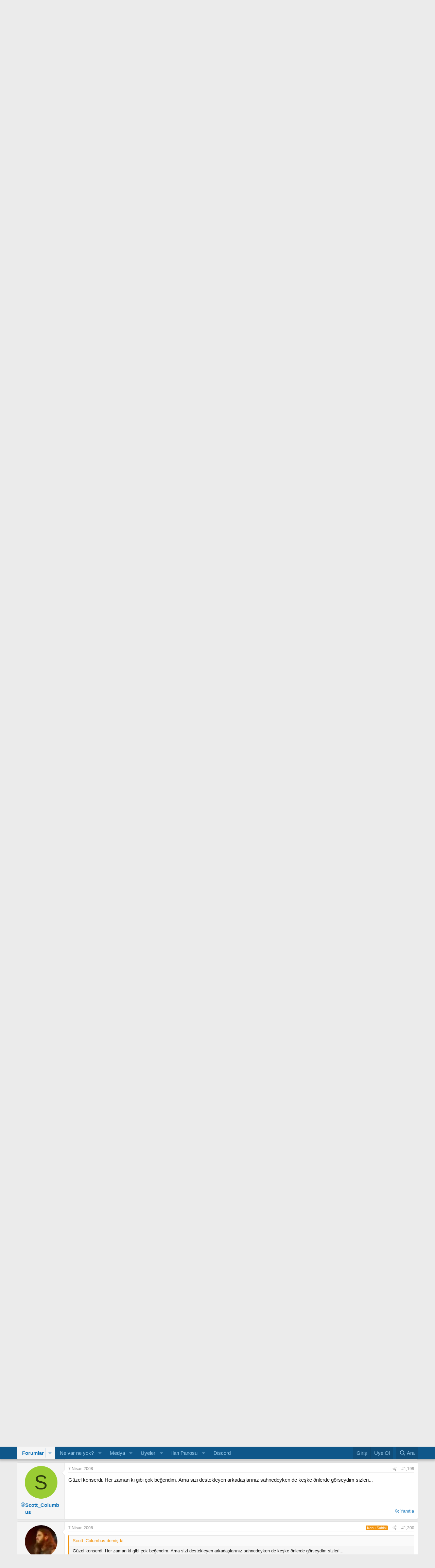

--- FILE ---
content_type: text/html; charset=utf-8
request_url: https://turkrock.com/konu/kasatura-thrash-ankara.4127/page-60
body_size: 23681
content:
<!DOCTYPE html>
<html id="XF" lang="tr-TR" dir="LTR"
	data-xf="2.3"
	data-app="public"
	
	
	data-template="thread_view"
	data-container-key="node-11"
	data-content-key="thread-4127"
	data-logged-in="false"
	data-cookie-prefix="xf_"
	data-csrf=""
	class="has-no-js v_2_0 template-thread_view"
	>
<head>
	
	
	

	<meta charset="utf-8" />
	<title>
	
		Kasatura (Thrash)-Ankara | Sayfa 60 | turkrock.com
	
</title>

	<link rel="manifest" crossorigin="use-credentials" href="/webmanifest.php">

	<meta http-equiv="X-UA-Compatible" content="IE=Edge" />
	<meta name="viewport" content="width=device-width, initial-scale=1, viewport-fit=cover">

	
		
			
				<meta name="theme-color" media="(prefers-color-scheme: light)" content="#0f578a" />
				<meta name="theme-color" media="(prefers-color-scheme: dark)" content="#0a1c29" />
			
		
	

	<meta name="apple-mobile-web-app-title" content="turkrock.com">
	
		<link rel="apple-touch-icon" href="/styles/192.png">
		

	
		
		<meta name="description" content="Arkadaşlar 25 Mart Salı akşamı saat 19:00 da onaon cafe de konserimiz vardır.dinlemek isteyen herkesi bekliyoruz.giriş ücretsizdir ;)..." />
		<meta property="og:description" content="Arkadaşlar 25 Mart Salı akşamı saat 19:00 da onaon cafe de konserimiz vardır.dinlemek isteyen herkesi bekliyoruz.giriş ücretsizdir ;)


[img=http://img139.imageshack.us/img139/5572/afisdz3vc0.th.jpg]




bu tarihde büyük ihtimal Ankarada olma olasılığım var umarım yanınızda olur ve..." />
		<meta property="twitter:description" content="Arkadaşlar 25 Mart Salı akşamı saat 19:00 da onaon cafe de konserimiz vardır.dinlemek isteyen herkesi bekliyoruz.giriş ücretsizdir ;)..." />
	
	
		<meta property="og:url" content="https://turkrock.com/konu/kasatura-thrash-ankara.4127/" />
	
		<link rel="canonical" href="https://turkrock.com/konu/kasatura-thrash-ankara.4127/page-60" />
	
		<link rel="prev" href="/konu/kasatura-thrash-ankara.4127/page-59" />
	
		<link rel="next" href="/konu/kasatura-thrash-ankara.4127/page-61" />
	

	
		
	
	
	<meta property="og:site_name" content="turkrock.com" />


	
	
		
	
	
	<meta property="og:type" content="website" />


	
	
		
	
	
	
		<meta property="og:title" content="Kasatura (Thrash)-Ankara" />
		<meta property="twitter:title" content="Kasatura (Thrash)-Ankara" />
	


	
	
	
	
		
	
	
	
		<meta property="og:image" content="https://turkrock.com/styles/metalogo.jpg" />
		<meta property="twitter:image" content="https://turkrock.com/styles/metalogo.jpg" />
		<meta property="twitter:card" content="summary" />
	


	

	
	
		<script async src="/jc/gtm.js?_v=f78234dd"></script>
	
	<script>
		window.dataLayer=window.dataLayer||[];function gtag(){dataLayer.push(arguments)}gtag("js",new Date);gtag('config','G-BB7DEB83LL',{'node_id':11,'node_title':'Sanatçı ve Gruplar','thread_id':4127,'thread_title':'Kasatura (Thrash)-Ankara','thread_author':'-Alcohollica-','user_properties': {
		
		'pwa':navigator.standalone||window.matchMedia('(display-mode: standalone), (display-mode: minimal-ui)').matches?1:0,
		},});
!function(b,c){"object"==typeof console&&"function"==typeof console.error&&(console.error_old=console.error,console.error=function(){console.error_old.apply(this,arguments);b.gtag("event","exception",{error_type:"console",error_message:arguments[0],fatal:!1})});b.onerror=function(a,d,e){b.gtag("event","exception",{error_type:"javascript",error_message:a,error_location:d,error_line_number:e,fatal:!1})};b.onload=function(){c.querySelectorAll("img").forEach(a=>{a.complete&&0===a.naturalWidth&&b.gtag("event",
"exception",{error_type:"image",error_message:"not_loaded",error_location:a.src,fatal:!1})})}}(window,document);
	</script>


	
	
		
	
	

	<link rel="stylesheet" href="/css.php?css=public%3Anormalize.css%2Cpublic%3Afa.css%2Cpublic%3Avariations.less%2Cpublic%3Acore.less%2Cpublic%3Aapp.less&amp;s=68&amp;l=2&amp;d=1768934262&amp;k=1c393b727eff066e0d6911f5453c6d3e0085ca59" />

	<link rel="stylesheet" href="/css.php?css=public%3Aaloph_op_ribbon_style.less&amp;s=68&amp;l=2&amp;d=1768934262&amp;k=c02909706e3bec06ba5e2cbe2f34af1df338de98" />
<link rel="stylesheet" href="/css.php?css=public%3Aaloph_op_ribbon_text_public_controls.less&amp;s=68&amp;l=2&amp;d=1768934262&amp;k=628d5c995c2a48b260ceeadbbfdc8ca8e01ccf05" />
<link rel="stylesheet" href="/css.php?css=public%3Abb_code.less&amp;s=68&amp;l=2&amp;d=1768934262&amp;k=cae73918439ae449b2df79daa6451cedc3a3be75" />
<link rel="stylesheet" href="/css.php?css=public%3Alightbox.less&amp;s=68&amp;l=2&amp;d=1768934262&amp;k=c7e54715a923bc5eec3d49933e86e21749bac751" />
<link rel="stylesheet" href="/css.php?css=public%3Amessage.less&amp;s=68&amp;l=2&amp;d=1768934262&amp;k=0398c58fc1c8859b6277b5ca40d35203cc26de9d" />
<link rel="stylesheet" href="/css.php?css=public%3Ashare_controls.less&amp;s=68&amp;l=2&amp;d=1768934262&amp;k=b5db6b685cd67bacd340edef7b3db115d8579219" />
<link rel="stylesheet" href="/css.php?css=public%3Astructured_list.less&amp;s=68&amp;l=2&amp;d=1768934262&amp;k=d95bf120cb14cb9c018277ca74ae5e35e30f654e" />
<link rel="stylesheet" href="/css.php?css=public%3Aextra.less&amp;s=68&amp;l=2&amp;d=1768934262&amp;k=e3e13c9612ebd9a60f78c453de240b295c9f1a30" />


	
		<script src="/js/xf/preamble.min.js?_v=f78234dd"></script>
	

	
	<script src="/js/vendor/vendor-compiled.js?_v=f78234dd" defer></script>
	<script src="/js/xf/core-compiled.js?_v=f78234dd" defer></script>

	<script>
		XF.ready(() =>
		{
			XF.extendObject(true, XF.config, {
				// 
				userId: 0,
				enablePush: true,
				pushAppServerKey: 'BIRDnh/GICgJqbMEkoYJxOyv5QXDv7ADnhYEE3ehVr6UT9rek4xxkNgy1JDzp5m64MqUT22JMmUXy/lhEepkDK4=',
				url: {
					fullBase: 'https://turkrock.com/',
					basePath: '/',
					css: '/css.php?css=__SENTINEL__&s=68&l=2&d=1768934262',
					js: '/js/__SENTINEL__?_v=f78234dd',
					icon: '/data/local/icons/__VARIANT__.svg?v=1768934282#__NAME__',
					iconInline: '/styles/fa/__VARIANT__/__NAME__.svg?v=5.15.3',
					keepAlive: '/login/keep-alive'
				},
				cookie: {
					path: '/',
					domain: '',
					prefix: 'xf_',
					secure: true,
					consentMode: 'disabled',
					consented: ["optional","_third_party"]
				},
				cacheKey: 'f3ed7234243583f554e27d349fe769c5',
				csrf: '',
				js: {"\/js\/xf\/lightbox-compiled.js?_v=f78234dd":true,"\/js\/xf\/action.min.js?_v=f78234dd":true,"\/js\/xf\/message.min.js?_v=f78234dd":true,"\/js\/xf\/captcha.min.js?_v=f78234dd":true},
				fullJs: false,
				css: {"public:aloph_op_ribbon_style.less":true,"public:aloph_op_ribbon_text_public_controls.less":true,"public:bb_code.less":true,"public:lightbox.less":true,"public:message.less":true,"public:share_controls.less":true,"public:structured_list.less":true,"public:extra.less":true},
				time: {
					now: 1768956995,
					today: 1768942800,
					todayDow: 3,
					tomorrow: 1769029200,
					yesterday: 1768856400,
					week: 1768424400,
					month: 1767214800,
					year: 1767214800
				},
				style: {
					light: 'default',
					dark: 'alternate',
					defaultColorScheme: 'light'
				},
				borderSizeFeature: '3px',
				fontAwesomeWeight: 'r',
				enableRtnProtect: true,
				
				enableFormSubmitSticky: true,
				imageOptimization: 'optimize',
				imageOptimizationQuality: 0.85,
				uploadMaxFilesize: 524288000,
				uploadMaxWidth: 2500,
				uploadMaxHeight: 2500,
				allowedVideoExtensions: ["m4v","mov","mp4","mp4v","mpeg","mpg","ogv","webm"],
				allowedAudioExtensions: ["mp3","opus","ogg","wav"],
				shortcodeToEmoji: true,
				visitorCounts: {
					conversations_unread: '0',
					alerts_unviewed: '0',
					total_unread: '0',
					title_count: true,
					icon_indicator: true
				},
				jsMt: {"xf\/action.js":"d2512929","xf\/embed.js":"9fcb7c9a","xf\/form.js":"9fcb7c9a","xf\/structure.js":"f50cdc17","xf\/tooltip.js":"9fcb7c9a"},
				jsState: {},
				publicMetadataLogoUrl: 'https://turkrock.com/styles/metalogo.jpg',
				publicPushBadgeUrl: 'https://turkrock.com/styles/default/xenforo/bell.png'
			})

			XF.extendObject(XF.phrases, {
				// 
"time.day": "{count} day",
"time.days": "{count} gün",
"time.hour": "{count} hour",
"time.hours": "{count} saat",
"time.minute": "{count} minute",
"time.minutes": "{count} dakika",
"time.month": "{count} month",
"time.months": "{count} ay",
"time.second": "{count} second",
"time.seconds": "{count} saniye",
"time.week": "time.week",
"time.weeks": "{count} hafta",
"time.year": "{count} year",
"time.years": "{count} yıl",
				date_x_at_time_y:     "{date} {time}",
				day_x_at_time_y:      "{day} {time}",
				yesterday_at_x:       "Dün {time}",
				x_minutes_ago:        "{minutes} dakika önce",
				one_minute_ago:       "1 dakika önce",
				a_moment_ago:         "Az önce",
				today_at_x:           "Bugün: {time}",
				in_a_moment:          "Az sonra",
				in_a_minute:          "Bir dakika içinde",
				in_x_minutes:         "{minutes} dakika içinde",
				later_today_at_x:     "Bugün {time} civarlarında",
				tomorrow_at_x:        "Yarın {time}",
				short_date_x_minutes: "{minutes}m",
				short_date_x_hours:   "{hours}h",
				short_date_x_days:    "{days}d",

				day0: "Pazar",
				day1: "Pazartesi",
				day2: "Salı",
				day3: "Çarşamba",
				day4: "Perşembe",
				day5: "Cuma",
				day6: "Cumartesi",

				dayShort0: "Paz",
				dayShort1: "Pzt",
				dayShort2: "Sal",
				dayShort3: "Çrş",
				dayShort4: "Prş",
				dayShort5: "Cum",
				dayShort6: "Cts",

				month0: "Ocak",
				month1: "Şubat",
				month2: "Mart",
				month3: "Nisan",
				month4: "Mayıs",
				month5: "Haziran",
				month6: "Temmuz",
				month7: "Ağustos",
				month8: "Eylül",
				month9: "Ekim",
				month10: "Kasım",
				month11: "Aralık",

				active_user_changed_reload_page: "Aktif kullanıcı değişti. Son versiyon için sayfayı yenileyin.",
				server_did_not_respond_in_time_try_again: "Sunucu zamanında yanıt vermedi. Tekrar deneyin.",
				oops_we_ran_into_some_problems: "Uups! Bir problem oldu.",
				oops_we_ran_into_some_problems_more_details_console: "Uups! Bir problem yaşandı. Daha sonra tekrar deneyin. Tarayıcı konsolunda hatanın detayları bulunabilir.",
				file_too_large_to_upload: "Dosya yüklemek için fazla büyük.",
				uploaded_file_is_too_large_for_server_to_process: "Yüklenen dosya, sunucunun işleyemeyeceği kadar büyük.",
				files_being_uploaded_are_you_sure: "Dosyalar hala yükleniyor. Bu formu göndermek istediğinize emin misiniz?",
				attach: "Ekle",
				rich_text_box: "Zengin metin kutusu",
				close: "Kapat",
				link_copied_to_clipboard: "Link panoya kopyalandı.",
				text_copied_to_clipboard: "Metin panoya kopyalandı.",
				loading: "Yükleniyor…",
				you_have_exceeded_maximum_number_of_selectable_items: "You have exceeded the maximum number of selectable items.",

				processing: "İşleniyor",
				'processing...': "İşleniyor…",

				showing_x_of_y_items: "{total} öğenin {count} tanesi gösteriliyor",
				showing_all_items: "Tüm öğeler gösteriliyor",
				no_items_to_display: "Gösterilecek öğe yok",

				number_button_up: "Arttır",
				number_button_down: "Eksilt",

				push_enable_notification_title: "turkrock.com için anlık bildirimler başarıyla etkinleştirildi",
				push_enable_notification_body: "Anlık bildirimleri açtığınız için teşekkürler!",

				pull_down_to_refresh: "Pull down to refresh",
				release_to_refresh: "Release to refresh",
				refreshing: "Refreshing…"
			})
		})
	
document.querySelectorAll(".file-preview").forEach(filePreview=>{filePreview.addEventListener("click",()=>{gtag('event','file_download',{link_url:(new URL(filePreview.getAttribute("href"),window.location.origin)).href, file_name:filePreview.parentNode.querySelector('.file-name').textContent});});});document.querySelectorAll('.shareButtons-button').forEach(shareButton=>{shareButton.addEventListener('click',()=>{gtag('event','share',{method:shareButton.getAttribute('class').match(/.*shareButtons-button--(.*?)$|\s/)[1]});});});document.querySelectorAll('.bookmarkLink:not(.is-bookmarked)').forEach(bookmarkLink=>{bookmarkLink.addEventListener('click',()=>{gtag('event','bookmark');});});document.querySelectorAll(".js-installPromptButton").forEach(a=>{a.addEventListener("click",()=>{gtag("event","app_install_prompt")})});window.addEventListener("appinstalled",()=>{gtag("event","app_install")});XF.PWA&&XF.PWA.isRunning()&&document.addEventListener("visibilitychange",()=>{"visible"===document.visibilityState&&gtag("event","app_open")});setTimeout(()=>{document.querySelectorAll(".adsbygoogle").forEach(a=>{a.addEventListener("mouseenter",()=>{XF.aH=!0});a.addEventListener("mouseleave",()=>{XF.aH=!1});gtag("event","ads_impression",{ad_platform:"adsense"})});["pagehide","blur"].forEach(function(a){window.addEventListener(a,()=>{XF.aH&&gtag("event","ad_click",{ad_platform:"adsense"})},!1)})},3E3);


window.addEventListener('DOMContentLoaded',()=>{XF.Push.updateUserSubscriptionParent=XF.Push.updateUserSubscription;XF.Push.updateUserSubscription=function(b,a){"unsubscribe"===a&&XF.browser.safari&&XF.Push.setPushHistoryUserIds({});XF.Push.updateUserSubscriptionParent(b,a)}});
</script>

	<script src="/js/xf/lightbox-compiled.js?_v=f78234dd" defer></script>
<script src="/js/xf/action.min.js?_v=f78234dd" defer></script>
<script src="/js/xf/message.min.js?_v=f78234dd" defer></script>
<script src="/js/xf/captcha.min.js?_v=f78234dd" defer></script>



	

	
</head>
<body data-template="thread_view">

<div class="p-pageWrapper" id="top">

	

	<header class="p-header" id="header">
		<div class="p-header-inner">
			<div class="p-header-content">
				<div class="p-header-logo p-header-logo--image">
					<a href="/">
						

	

	
		
		

		
	
		
		

		
	

	

	<picture data-variations="{&quot;default&quot;:{&quot;1&quot;:&quot;\/styles\/logo.webp&quot;,&quot;2&quot;:&quot;\/styles\/logohd.webp&quot;},&quot;alternate&quot;:{&quot;1&quot;:&quot;\/styles\/logo.webp&quot;,&quot;2&quot;:&quot;\/styles\/logohd.webp&quot;}}">
		
		
		

		
			
			
			

			
		

		<img src="/styles/logo.webp" srcset="/styles/logohd.webp 2x" width="250" height="97" alt="turkrock.com"  />
	</picture>


					</a>
				</div>

				
			</div>
		</div>
	</header>

	
	

	
		<div class="p-navSticky p-navSticky--primary" data-xf-init="sticky-header">
			
		<nav class="p-nav">
			<div class="p-nav-inner">
				<button type="button" class="button button--plain p-nav-menuTrigger" data-xf-click="off-canvas" data-menu=".js-headerOffCanvasMenu" tabindex="0" aria-label="Menü"><span class="button-text">
					<i aria-hidden="true"></i>
				</span></button>

				<div class="p-nav-smallLogo">
					<a href="/">
						

	

	
		
		

		
	
		
		

		
	

	

	<picture data-variations="{&quot;default&quot;:{&quot;1&quot;:&quot;\/styles\/logo.webp&quot;,&quot;2&quot;:null},&quot;alternate&quot;:{&quot;1&quot;:&quot;\/styles\/logo.webp&quot;,&quot;2&quot;:null}}">
		
		
		

		
			
			
			

			
		

		<img src="/styles/logo.webp"  width="250" height="97" alt="turkrock.com"  />
	</picture>


					</a>
				</div>

				<div class="p-nav-scroller hScroller" data-xf-init="h-scroller" data-auto-scroll=".p-navEl.is-selected">
					<div class="hScroller-scroll">
						<ul class="p-nav-list js-offCanvasNavSource">
							
								<li>
									
	<div class="p-navEl is-selected" data-has-children="true">
	

		
	
	<a href="/forumlar/"
	class="p-navEl-link p-navEl-link--splitMenu "
	
	
	data-nav-id="forums">Forumlar</a>


		<a data-xf-key="1"
			data-xf-click="menu"
			data-menu-pos-ref="< .p-navEl"
			class="p-navEl-splitTrigger"
			role="button"
			tabindex="0"
			aria-label="Toggle expanded"
			aria-expanded="false"
			aria-haspopup="true"></a>

		
	
		<div class="menu menu--structural" data-menu="menu" aria-hidden="true">
			<div class="menu-content">
				
					
	
	
	<a href="/ne-var-ne-yok/posts/"
	class="menu-linkRow u-indentDepth0 js-offCanvasCopy "
	
	
	data-nav-id="newPosts">Yeni mesajlar</a>

	

				
					
	
	
	<a href="/arama/?type=post"
	class="menu-linkRow u-indentDepth0 js-offCanvasCopy "
	
	
	data-nav-id="searchForums">Forumlarda ara</a>

	

				
			</div>
		</div>
	
	</div>

								</li>
							
								<li>
									
	<div class="p-navEl " data-has-children="true">
	

		
	
	<a href="/ne-var-ne-yok/posts/"
	class="p-navEl-link p-navEl-link--splitMenu "
	
	
	data-nav-id="whatsNew">Ne var ne yok?</a>


		<a data-xf-key="2"
			data-xf-click="menu"
			data-menu-pos-ref="< .p-navEl"
			class="p-navEl-splitTrigger"
			role="button"
			tabindex="0"
			aria-label="Toggle expanded"
			aria-expanded="false"
			aria-haspopup="true"></a>

		
	
		<div class="menu menu--structural" data-menu="menu" aria-hidden="true">
			<div class="menu-content">
				
					
	
	
	<a href="/ne-var-ne-yok/posts/"
	class="menu-linkRow u-indentDepth0 js-offCanvasCopy "
	 rel="nofollow"
	
	data-nav-id="whatsNewPosts">Yeni mesajlar</a>

	

				
					
	
	
	<a href="/ne-var-ne-yok/media/"
	class="menu-linkRow u-indentDepth0 js-offCanvasCopy "
	 rel="nofollow"
	
	data-nav-id="xfmgWhatsNewNewMedia">Yeni medya</a>

	

				
					
	
	
	<a href="/ne-var-ne-yok/media-comments/"
	class="menu-linkRow u-indentDepth0 js-offCanvasCopy "
	 rel="nofollow"
	
	data-nav-id="xfmgWhatsNewMediaComments">Yeni medya yorumları</a>

	

				
					
	
	
	<a href="/ne-var-ne-yok/profile-posts/"
	class="menu-linkRow u-indentDepth0 js-offCanvasCopy "
	 rel="nofollow"
	
	data-nav-id="whatsNewProfilePosts">Yeni profil mesajları</a>

	

				
					
	
	
	<a href="/ne-var-ne-yok/latest-activity"
	class="menu-linkRow u-indentDepth0 js-offCanvasCopy "
	 rel="nofollow"
	
	data-nav-id="latestActivity">Son hareketler</a>

	

				
			</div>
		</div>
	
	</div>

								</li>
							
								<li>
									
	<div class="p-navEl " data-has-children="true">
	

		
	
	<a href="/medya/"
	class="p-navEl-link p-navEl-link--splitMenu "
	
	
	data-nav-id="xfmg">Medya</a>


		<a data-xf-key="3"
			data-xf-click="menu"
			data-menu-pos-ref="< .p-navEl"
			class="p-navEl-splitTrigger"
			role="button"
			tabindex="0"
			aria-label="Toggle expanded"
			aria-expanded="false"
			aria-haspopup="true"></a>

		
	
		<div class="menu menu--structural" data-menu="menu" aria-hidden="true">
			<div class="menu-content">
				
					
	
	
	<a href="/ne-var-ne-yok/media/"
	class="menu-linkRow u-indentDepth0 js-offCanvasCopy "
	 rel="nofollow"
	
	data-nav-id="xfmgNewMedia">Yeni medyalar</a>

	

				
					
	
	
	<a href="/ne-var-ne-yok/media-comments/"
	class="menu-linkRow u-indentDepth0 js-offCanvasCopy "
	 rel="nofollow"
	
	data-nav-id="xfmgNewComments">Yeni yorumlar</a>

	

				
					
	
	
	<a href="/arama/?type=xfmg_media"
	class="menu-linkRow u-indentDepth0 js-offCanvasCopy "
	
	
	data-nav-id="xfmgSearchMedia">Medya ara</a>

	

				
			</div>
		</div>
	
	</div>

								</li>
							
								<li>
									
	<div class="p-navEl " data-has-children="true">
	

		
	
	<a href="/uyeler/"
	class="p-navEl-link p-navEl-link--splitMenu "
	
	
	data-nav-id="members">Üyeler</a>


		<a data-xf-key="4"
			data-xf-click="menu"
			data-menu-pos-ref="< .p-navEl"
			class="p-navEl-splitTrigger"
			role="button"
			tabindex="0"
			aria-label="Toggle expanded"
			aria-expanded="false"
			aria-haspopup="true"></a>

		
	
		<div class="menu menu--structural" data-menu="menu" aria-hidden="true">
			<div class="menu-content">
				
					
	
	
	<a href="/online/"
	class="menu-linkRow u-indentDepth0 js-offCanvasCopy "
	
	
	data-nav-id="currentVisitors">Çevrimiçi kullanıcılar</a>

	

				
					
	
	
	<a href="/ne-var-ne-yok/profile-posts/"
	class="menu-linkRow u-indentDepth0 js-offCanvasCopy "
	 rel="nofollow"
	
	data-nav-id="newProfilePosts">Yeni profil mesajları</a>

	

				
					
	
	
	<a href="/arama/?type=profile_post"
	class="menu-linkRow u-indentDepth0 js-offCanvasCopy "
	
	
	data-nav-id="searchProfilePosts">Profil mesajlarında ara</a>

	

				
			</div>
		</div>
	
	</div>

								</li>
							
								<li>
									
	<div class="p-navEl " data-has-children="true">
	

		
	
	<a href="/categories/ilan-panosu.45/"
	class="p-navEl-link p-navEl-link--splitMenu "
	
	
	data-nav-id="content">İlan Panosu</a>


		<a data-xf-key="5"
			data-xf-click="menu"
			data-menu-pos-ref="< .p-navEl"
			class="p-navEl-splitTrigger"
			role="button"
			tabindex="0"
			aria-label="Toggle expanded"
			aria-expanded="false"
			aria-haspopup="true"></a>

		
	
		<div class="menu menu--structural" data-menu="menu" aria-hidden="true">
			<div class="menu-content">
				
					
	
	
	<a href="/forumlar/alim-satim/"
	class="menu-linkRow u-indentDepth0 js-offCanvasCopy "
	
	
	data-nav-id="0">Alım Satım</a>

	
		
			
	
	
	<a href="/forumlar/elektro-gitarlar.9/"
	class="menu-linkRow u-indentDepth1 js-offCanvasCopy "
	
	
	data-nav-id="0">Elektro Gitarlar</a>

	

		
			
	
	
	<a href="/forumlar/elektro-gitar-amplileri.67/"
	class="menu-linkRow u-indentDepth1 js-offCanvasCopy "
	
	
	data-nav-id="1">Elektro Gitar Amplileri</a>

	

		
			
	
	
	<a href="/forumlar/elektro-gitar-pedal-ve-processorleri.68/"
	class="menu-linkRow u-indentDepth1 js-offCanvasCopy "
	
	
	data-nav-id="2">Elektro Gitar Pedal ve Processorleri</a>

	

		
			
	
	
	<a href="/forumlar/elektro-gitar-aksesuarlari.72/"
	class="menu-linkRow u-indentDepth1 js-offCanvasCopy "
	
	
	data-nav-id="3">Elektro Gitar Aksesuarları</a>

	

		
			
	
	
	<a href="/forumlar/bas-gitar-ve-aksesuarlari.66/"
	class="menu-linkRow u-indentDepth1 js-offCanvasCopy "
	
	
	data-nav-id="4">Bas Gitar ve Aksesuarları</a>

	

		
			
	
	
	<a href="/forumlar/akustik-klasik-gitarlar-ve-aksesuarlari.65/"
	class="menu-linkRow u-indentDepth1 js-offCanvasCopy "
	
	
	data-nav-id="5">Akustik &amp; Klasik Gitarlar ve Aksesuarları</a>

	

		
			
	
	
	<a href="/forumlar/davul-ve-aksesuarlari.70/"
	class="menu-linkRow u-indentDepth1 js-offCanvasCopy "
	
	
	data-nav-id="6">Davul ve Aksesuarları</a>

	

		
			
	
	
	<a href="/forumlar/tuslu-yayli-uflemeli-ve-diger-enstrumanlar.69/"
	class="menu-linkRow u-indentDepth1 js-offCanvasCopy "
	
	
	data-nav-id="7">Tuşlu, Yaylı, Üflemeli, ve Diğer Enstrumanlar</a>

	

		
			
	
	
	<a href="/forumlar/kayit-ekipmanlari-ve-yazilimlari.53/"
	class="menu-linkRow u-indentDepth1 js-offCanvasCopy "
	
	
	data-nav-id="8">Kayıt Ekipmanları ve Yazılımları</a>

	

		
			
	
	
	<a href="/forumlar/diger-urunler.54/"
	class="menu-linkRow u-indentDepth1 js-offCanvasCopy "
	
	
	data-nav-id="9">Diğer Ürünler</a>

	

		
		
			<hr class="menu-separator" />
		
	

				
					
	
	
	<a href="/forumlar/eleman-grup-arayanlar.36/"
	class="menu-linkRow u-indentDepth0 js-offCanvasCopy "
	
	
	data-nav-id="1">Eleman/Grup Arayanlar</a>

	

				
					
	
	
	<a href="/forumlar/ozel-ders-ilanlari.46/"
	class="menu-linkRow u-indentDepth0 js-offCanvasCopy "
	
	
	data-nav-id="2">Özel Ders İlanları</a>

	

				
					
	
	
	<a href="/forumlar/diger-ilanlar.47/"
	class="menu-linkRow u-indentDepth0 js-offCanvasCopy "
	
	
	data-nav-id="3">Diğer İlanlar</a>

	

				
			</div>
		</div>
	
	</div>

								</li>
							
								<li>
									
	<div class="p-navEl " >
	

		
	
	<a href="https://discord.gg/K4YxC8c"
	class="p-navEl-link "
	
	data-xf-key="6"
	data-nav-id="discord">Discord</a>


		

		
	
	</div>

								</li>
							
						</ul>
					</div>
				</div>

				<div class="p-nav-opposite">
					<div class="p-navgroup p-account p-navgroup--guest">
						
							<a href="/login/" class="p-navgroup-link p-navgroup-link--textual p-navgroup-link--logIn"
								data-xf-click="overlay" data-follow-redirects="on">
								<span class="p-navgroup-linkText">Giriş</span>
							</a>
							
								<a href="/register/" class="p-navgroup-link p-navgroup-link--textual p-navgroup-link--register"
									data-xf-click="overlay" data-follow-redirects="on">
									<span class="p-navgroup-linkText">Üye Ol</span>
								</a>
							
						
					</div>

					<div class="p-navgroup p-discovery">
						<a href="/"
							class="p-navgroup-link p-navgroup-link--iconic p-navgroup-link--whatsnew"
							aria-label="Yeni içerik"
							title="Yeni içerik">
							<i aria-hidden="true"></i>
							<span class="p-navgroup-linkText">Yeni içerik</span>
						</a>

						
							<a href="/arama/"
								class="p-navgroup-link p-navgroup-link--iconic p-navgroup-link--search"
								data-xf-click="menu"
								data-xf-key="/"
								aria-label="Ara"
								aria-expanded="false"
								aria-haspopup="true"
								title="Ara">
								<i aria-hidden="true"></i>
								<span class="p-navgroup-linkText">Ara</span>
							</a>
							<div class="menu menu--structural menu--wide" data-menu="menu" aria-hidden="true">
								<form action="/arama/search" method="post"
									class="menu-content"
									data-xf-init="quick-search">

									<h3 class="menu-header">Ara</h3>
									
									<div class="menu-row">
										
											<div class="inputGroup inputGroup--joined">
												<input type="text" class="input" data-xf-init="search-auto-complete" name="keywords" data-acurl="/arama/auto-complete" placeholder="Ara…" aria-label="Ara" data-menu-autofocus="true" />
												
			<select name="constraints" class="js-quickSearch-constraint input" aria-label="Şurda ara">
				<option value="">Her yerde</option>
<option value="{&quot;search_type&quot;:&quot;post&quot;}">Konularda</option>
<option value="{&quot;search_type&quot;:&quot;post&quot;,&quot;c&quot;:{&quot;nodes&quot;:[11],&quot;child_nodes&quot;:1}}">Bu forumda</option>
<option value="{&quot;search_type&quot;:&quot;post&quot;,&quot;c&quot;:{&quot;thread&quot;:4127}}">Bu konuda</option>

			</select>
		
											</div>
										
									</div>

									
									<div class="menu-row">
										<label class="iconic"><input type="checkbox"  name="c[title_only]" value="1" /><i aria-hidden="true"></i><span class="iconic-label">Sadece başlık metinlerinde ara</span></label>

									</div>
									
									<div class="menu-row">
										<div class="inputGroup">
											<span class="inputGroup-text" id="ctrl_search_menu_by_member">Yazar:</span>
											<input type="text" class="input" name="c[users]" data-xf-init="auto-complete" placeholder="Üye" aria-labelledby="ctrl_search_menu_by_member" />
										</div>
									</div>
									
	
	

<div class="menu-footer">
									<span class="menu-footer-controls">
										<button type="submit" class="button button--icon button--icon--search button--primary"><i class="fa--xf far fa-search "><svg xmlns="http://www.w3.org/2000/svg" role="img" aria-hidden="true" ><use href="/data/local/icons/regular.svg?v=1768934282#search"></use></svg></i><span class="button-text">Ara</span></button>
										<button type="submit" class="button " name="from_search_menu"><span class="button-text">Gelişmiş arama…</span></button>
									</span>
									</div>

									<input type="hidden" name="_xfToken" value="" />
								</form>
							</div>
						
					</div>
				</div>
			</div>
		</nav>
	
		</div>
		
		
			<div class="p-sectionLinks">
				<div class="p-sectionLinks-inner hScroller" data-xf-init="h-scroller">
					<div class="hScroller-scroll">
						<ul class="p-sectionLinks-list">
							
								<li>
									
	<div class="p-navEl " >
	

		
	
	<a href="/ne-var-ne-yok/posts/"
	class="p-navEl-link "
	
	data-xf-key="alt+1"
	data-nav-id="newPosts">Yeni mesajlar</a>


		

		
	
	</div>

								</li>
							
								<li>
									
	<div class="p-navEl " >
	

		
	
	<a href="/arama/?type=post"
	class="p-navEl-link "
	
	data-xf-key="alt+2"
	data-nav-id="searchForums">Forumlarda ara</a>


		

		
	
	</div>

								</li>
							
						</ul>
					</div>
				</div>
			</div>
			
	
		

	<div class="offCanvasMenu offCanvasMenu--nav js-headerOffCanvasMenu" data-menu="menu" aria-hidden="true" data-ocm-builder="navigation">
		<div class="offCanvasMenu-backdrop" data-menu-close="true"></div>
		<div class="offCanvasMenu-content">
			<div class="offCanvasMenu-header">
				Menü
				<a class="offCanvasMenu-closer" data-menu-close="true" role="button" tabindex="0" aria-label="Kapat"></a>
			</div>
			
				<div class="p-offCanvasRegisterLink">
					<div class="offCanvasMenu-linkHolder">
						<a href="/login/" class="offCanvasMenu-link" data-xf-click="overlay" data-menu-close="true">
							Giriş
						</a>
					</div>
					<hr class="offCanvasMenu-separator" />
					
						<div class="offCanvasMenu-linkHolder">
							<a href="/register/" class="offCanvasMenu-link" data-xf-click="overlay" data-menu-close="true">
								Üye Ol
							</a>
						</div>
						<hr class="offCanvasMenu-separator" />
					
				</div>
			
			<div class="js-offCanvasNavTarget"></div>
			<div class="offCanvasMenu-installBanner js-installPromptContainer" style="display: none;" data-xf-init="install-prompt">
				<div class="offCanvasMenu-installBanner-header">Uygulamayı yükle</div>
				<button type="button" class="button js-installPromptButton"><span class="button-text">Kur</span></button>
				<template class="js-installTemplateIOS">
<script>gtag('event','tutorial_begin');</script>
					<div class="js-installTemplateContent">
						<div class="overlay-title">How to install the app on iOS</div>
						<div class="block-body">
							<div class="block-row">
								<p>
									Follow along with the video below to see how to install our site as a web app on your home screen.
								</p>
								<p style="text-align: center">
									<video src="/styles/default/xenforo/add_to_home.mp4"
										width="280" height="480" autoplay loop muted playsinline></video>
								</p>
								<p>
									<small><strong>Not:</strong> This feature may not be available in some browsers.</small>
								</p>
							</div>
						</div>
					</div>
				</template>
			</div>
		</div>
	</div>

	<div class="p-body">
		<div class="p-body-inner">
			<!--XF:EXTRA_OUTPUT-->

			

			

			
			
	
		<ul class="p-breadcrumbs "
			itemscope itemtype="https://schema.org/BreadcrumbList">
			
				

				
				

				

				
					
					
	<li itemprop="itemListElement" itemscope itemtype="https://schema.org/ListItem">
		<a href="/forumlar/" itemprop="item">
			<span itemprop="name">Forumlar</span>
		</a>
		<meta itemprop="position" content="1" />
	</li>

				
				
					
					
	<li itemprop="itemListElement" itemscope itemtype="https://schema.org/ListItem">
		<a href="/categories/muzik-ve-otesi.10/" itemprop="item">
			<span itemprop="name">Müzik ve ötesi...</span>
		</a>
		<meta itemprop="position" content="2" />
	</li>

				
					
					
	<li itemprop="itemListElement" itemscope itemtype="https://schema.org/ListItem">
		<a href="/forumlar/sanatci-ve-gruplar.11/" itemprop="item">
			<span itemprop="name">Sanatçı ve Gruplar</span>
		</a>
		<meta itemprop="position" content="3" />
	</li>

				
			
		</ul>
	

			



			
	<noscript class="js-jsWarning"><div class="blockMessage blockMessage--important blockMessage--iconic u-noJsOnly">JavaScript etkin değil. Daha iyi bir deneyim için tarayıcınızda JavaScript'i etkin hale getirin.</div></noscript>

			
	<div class="blockMessage blockMessage--important blockMessage--iconic js-browserWarning" style="display: none">Çok eski bir web tarayıcısı kullanıyorsunuz. Bu veya diğer siteleri görüntülemekte sorunlar yaşayabilirsiniz. <br />Tarayıcınızı güncellemeli veya <a href="https://www.google.com/chrome/" target="_blank" rel="noopener">alternatif bir tarayıcı</a> kullanmalısınız.</div>


			
				<div class="p-body-header">
					
						
							<div class="p-title ">
								
									
										<h1 class="p-title-value">Kasatura (Thrash)-Ankara</h1>
									
									
								
							</div>
						

						
							<div class="p-description">
	<ul class="listInline listInline--bullet">
		<li>
			<i class="fa--xf far fa-user "><svg xmlns="http://www.w3.org/2000/svg" role="img" ><title>Konuyu açan</title><use href="/data/local/icons/regular.svg?v=1768934282#user"></use></svg></i>
			<span class="u-srOnly">Konuyu açan</span>

			<a href="/uyeler/alcohollica.41865/" class="username  u-concealed username--at" dir="auto" data-user-id="41865" data-xf-init="member-tooltip">-Alcohollica-</a>
		</li>
		<li>
			<i class="fa--xf far fa-clock "><svg xmlns="http://www.w3.org/2000/svg" role="img" ><title>Başlangıç tarihi</title><use href="/data/local/icons/regular.svg?v=1768934282#clock"></use></svg></i>
			<span class="u-srOnly">Başlangıç tarihi</span>

			<a href="/konu/kasatura-thrash-ankara.4127/" class="u-concealed"><time  class="u-dt" dir="auto" datetime="2006-01-29T20:33:04+0200" data-timestamp="1138559584" data-date="29 Ocak 2006" data-time="20:33" data-short="Oca &#039;06" title="29 Ocak 2006 20:33">29 Ocak 2006</time></a>
		</li>
		
		
	

	


</ul>
</div>
						
					
				</div>
			

			<div class="p-body-main  ">
				
				<div class="p-body-contentCol"></div>
				

				

				<div class="p-body-content">
					

	

		
		<p style="text-align:center;">
		<script async src="https://pagead2.googlesyndication.com/pagead/js/adsbygoogle.js?client=ca-pub-5323318098212203"
		     crossorigin="anonymous"></script>
		<!-- yatay -->
		<ins class="adsbygoogle"
		     style="display:block"
		     data-ad-client="ca-pub-5323318098212203"
		     data-ad-slot="4181737526"
		     data-ad-format="auto"
		     data-full-width-responsive="true"></ins>
		<script>
		     (adsbygoogle = window.adsbygoogle || []).push({});
		</script>
			</p>

	


					<div class="p-body-pageContent">










	
	
	
		
	
	
	


	
	
	
		
	
	
	


	
	
		
	
	
	


	
	



	












	

	
		
		
	



















<div class="block block--messages" data-xf-init="" data-type="post" data-href="/inline-mod/" data-search-target="*">

	<span class="u-anchorTarget" id="posts"></span>

	
		
	

	

	<div class="block-outer"><div class="block-outer-main"><nav class="pageNavWrapper pageNavWrapper--mixed ">



<div class="pageNav pageNav--skipStart pageNav--skipEnd">
	
		<a href="/konu/kasatura-thrash-ankara.4127/page-59" class="pageNav-jump pageNav-jump--prev">Geri</a>
	

	<ul class="pageNav-main">
		

	
		<li class="pageNav-page "><a href="/konu/kasatura-thrash-ankara.4127/">1</a></li>
	


		
			
				<li class="pageNav-page pageNav-page--skip pageNav-page--skipStart">
					<a data-xf-init="tooltip" title="Sayfaya git"
						data-xf-click="menu"
						role="button" tabindex="0" aria-expanded="false" aria-haspopup="true">…</a>
					

	<div class="menu menu--pageJump" data-menu="menu" aria-hidden="true">
		<div class="menu-content">
			<h4 class="menu-header">Sayfaya git</h4>
			<div class="menu-row" data-xf-init="page-jump" data-page-url="/konu/kasatura-thrash-ankara.4127/page-%page%">
				<div class="inputGroup inputGroup--numbers">
					<div class="inputGroup inputGroup--numbers inputNumber" data-xf-init="number-box"><input type="number" class="input input--number js-numberBoxTextInput input input--numberNarrow js-pageJumpPage" value="57"  min="1" max="68" step="1" required="required" data-menu-autofocus="true" /></div>
					<span class="inputGroup-text"><button type="button" class="button js-pageJumpGo"><span class="button-text">Git</span></button></span>
				</div>
			</div>
		</div>
	</div>

				</li>
			
		

		
			

	
		<li class="pageNav-page pageNav-page--earlier"><a href="/konu/kasatura-thrash-ankara.4127/page-58">58</a></li>
	

		
			

	
		<li class="pageNav-page pageNav-page--earlier"><a href="/konu/kasatura-thrash-ankara.4127/page-59">59</a></li>
	

		
			

	
		<li class="pageNav-page pageNav-page--current "><a href="/konu/kasatura-thrash-ankara.4127/page-60">60</a></li>
	

		
			

	
		<li class="pageNav-page pageNav-page--later"><a href="/konu/kasatura-thrash-ankara.4127/page-61">61</a></li>
	

		
			

	
		<li class="pageNav-page pageNav-page--later"><a href="/konu/kasatura-thrash-ankara.4127/page-62">62</a></li>
	

		

		
			
				<li class="pageNav-page pageNav-page--skip pageNav-page--skipEnd">
					<a data-xf-init="tooltip" title="Sayfaya git"
						data-xf-click="menu"
						role="button" tabindex="0" aria-expanded="false" aria-haspopup="true">…</a>
					

	<div class="menu menu--pageJump" data-menu="menu" aria-hidden="true">
		<div class="menu-content">
			<h4 class="menu-header">Sayfaya git</h4>
			<div class="menu-row" data-xf-init="page-jump" data-page-url="/konu/kasatura-thrash-ankara.4127/page-%page%">
				<div class="inputGroup inputGroup--numbers">
					<div class="inputGroup inputGroup--numbers inputNumber" data-xf-init="number-box"><input type="number" class="input input--number js-numberBoxTextInput input input--numberNarrow js-pageJumpPage" value="63"  min="1" max="68" step="1" required="required" data-menu-autofocus="true" /></div>
					<span class="inputGroup-text"><button type="button" class="button js-pageJumpGo"><span class="button-text">Git</span></button></span>
				</div>
			</div>
		</div>
	</div>

				</li>
			
		

		

	
		<li class="pageNav-page "><a href="/konu/kasatura-thrash-ankara.4127/page-68">68</a></li>
	

	</ul>

	
		<a href="/konu/kasatura-thrash-ankara.4127/page-61" class="pageNav-jump pageNav-jump--next">İleri</a>
	
</div>

<div class="pageNavSimple">
	
		<a href="/konu/kasatura-thrash-ankara.4127/"
			class="pageNavSimple-el pageNavSimple-el--first"
			data-xf-init="tooltip" title="İlk">
			<i aria-hidden="true"></i> <span class="u-srOnly">İlk</span>
		</a>
		<a href="/konu/kasatura-thrash-ankara.4127/page-59" class="pageNavSimple-el pageNavSimple-el--prev">
			<i aria-hidden="true"></i> Geri
		</a>
	

	<a class="pageNavSimple-el pageNavSimple-el--current"
		data-xf-init="tooltip" title="Sayfaya git"
		data-xf-click="menu" role="button" tabindex="0" aria-expanded="false" aria-haspopup="true">
		60 - 68
	</a>
	

	<div class="menu menu--pageJump" data-menu="menu" aria-hidden="true">
		<div class="menu-content">
			<h4 class="menu-header">Sayfaya git</h4>
			<div class="menu-row" data-xf-init="page-jump" data-page-url="/konu/kasatura-thrash-ankara.4127/page-%page%">
				<div class="inputGroup inputGroup--numbers">
					<div class="inputGroup inputGroup--numbers inputNumber" data-xf-init="number-box"><input type="number" class="input input--number js-numberBoxTextInput input input--numberNarrow js-pageJumpPage" value="60"  min="1" max="68" step="1" required="required" data-menu-autofocus="true" /></div>
					<span class="inputGroup-text"><button type="button" class="button js-pageJumpGo"><span class="button-text">Git</span></button></span>
				</div>
			</div>
		</div>
	</div>


	
		<a href="/konu/kasatura-thrash-ankara.4127/page-61" class="pageNavSimple-el pageNavSimple-el--next">
			İleri <i aria-hidden="true"></i>
		</a>
		<a href="/konu/kasatura-thrash-ankara.4127/page-68"
			class="pageNavSimple-el pageNavSimple-el--last"
			data-xf-init="tooltip" title="Son">
			<i aria-hidden="true"></i> <span class="u-srOnly">Son</span>
		</a>
	
</div>

</nav>



</div></div>

	

	
		
	<div class="block-outer js-threadStatusField"></div>

	

	<div class="block-container lbContainer"
		data-xf-init="lightbox select-to-quote"
		data-message-selector=".js-post"
		data-lb-id="thread-4127"
		data-lb-universal="1">

		<div class="block-body js-replyNewMessageContainer">
			
				

					

					
						

	
	

	

	
	<article class="message message--post js-post js-inlineModContainer  "
		data-author="NeoNBass"
		data-content="post-534200"
		id="js-post-534200"
		itemscope itemtype="https://schema.org/Comment" itemid="https://turkrock.com/posts/534200/">

		
			<meta itemprop="parentItem" itemscope itemid="https://turkrock.com/konu/kasatura-thrash-ankara.4127/" />
			<meta itemprop="name" content="Mesaj #1,181" />
		

		<span class="u-anchorTarget" id="post-534200"></span>

		
			<div class="message-inner">
				
					<div class="message-cell message-cell--user">
						

	<section class="message-user"
		itemprop="author"
		itemscope itemtype="https://schema.org/Person"
		itemid="https://turkrock.com/uyeler/neonbass.42207/">

		
			<meta itemprop="url" content="https://turkrock.com/uyeler/neonbass.42207/" />
		

		<div class="message-avatar ">
			<div class="message-avatar-wrapper">

				<a href="/uyeler/neonbass.42207/" class="avatar avatar--m avatar--default avatar--default--dynamic" data-user-id="42207" data-xf-init="member-tooltip" style="background-color: #cc3352; color: #f0c2cb">
			<span class="avatar-u42207-m" role="img" aria-label="NeoNBass">N</span> 
		</a>
				
			</div>
		</div>
		<div class="message-userDetails">
			<h4 class="message-name"><a href="/uyeler/neonbass.42207/" class="username  username--at" dir="auto" data-user-id="42207" data-xf-init="member-tooltip"><span itemprop="name">NeoNBass</span></a></h4>

			
			
		</div>
		
			
			
		
		<span class="message-userArrow"></span>
	</section>

					</div>
				

				
					<div class="message-cell message-cell--main">
					
						<div class="message-main js-quickEditTarget">

							
								

	

	<header class="message-attribution message-attribution--split">
		<ul class="message-attribution-main listInline ">
			
			
			
			<li class="u-concealed">
				<a href="/konu/kasatura-thrash-ankara.4127/post-534200" rel="nofollow" itemprop="url">
					<time  class="u-dt" dir="auto" datetime="2008-03-20T17:44:43+0200" data-timestamp="1206027883" data-date="20 Mart 2008" data-time="17:44" data-short="Mar &#039;08" title="20 Mart 2008 17:44" itemprop="datePublished">20 Mart 2008</time>
				</a>
			</li>
			
			
		</ul>

		<ul class="message-attribution-opposite message-attribution-opposite--list ">
			
	
			<li>
				<a href="/konu/kasatura-thrash-ankara.4127/post-534200"
					class="message-attribution-gadget"
					data-xf-init="share-tooltip"
					data-href="/posts/534200/share"
					aria-label="Paylaş"
					rel="nofollow">
					<i class="fa--xf far fa-share-alt "><svg xmlns="http://www.w3.org/2000/svg" role="img" aria-hidden="true" ><use href="/data/local/icons/regular.svg?v=1768934282#share-alt"></use></svg></i>
				</a>
			</li>
			
				<li class="u-hidden js-embedCopy">
					
	<a href="javascript:"
		data-xf-init="copy-to-clipboard"
		data-copy-text="&lt;div class=&quot;js-xf-embed&quot; data-url=&quot;https://turkrock.com&quot; data-content=&quot;post-534200&quot;&gt;&lt;/div&gt;&lt;script defer src=&quot;https://turkrock.com/js/xf/external_embed.js?_v=f78234dd&quot;&gt;&lt;/script&gt;"
		data-success="Embed code HTML copied to clipboard."
		class="">
		<i class="fa--xf far fa-code "><svg xmlns="http://www.w3.org/2000/svg" role="img" aria-hidden="true" ><use href="/data/local/icons/regular.svg?v=1768934282#code"></use></svg></i>
	</a>

				</li>
			
			
			
				<li>
					<a href="/konu/kasatura-thrash-ankara.4127/post-534200" rel="nofollow">
						#1,181
					</a>
				</li>
			
		</ul>
	</header>

							

							<div class="message-content js-messageContent">
							

								
									
	

	

	
	

								

								
									
	

	<div class="message-userContent lbContainer js-lbContainer "
		data-lb-id="post-534200"
		data-lb-caption-desc="NeoNBass &middot; 20 Mart 2008 17:44">

		

		<article class="message-body js-selectToQuote">
			
				
			

			<div itemprop="text">
				
					<div class="bbWrapper"><blockquote data-attributes="" data-quote="ddgorganizasyon" data-source=""
	class="bbCodeBlock bbCodeBlock--expandable bbCodeBlock--quote js-expandWatch">
	
		<div class="bbCodeBlock-title">
			
				ddgorganizasyon demiş ki:
			
		</div>
	
	<div class="bbCodeBlock-content">
		
		<div class="bbCodeBlock-expandContent js-expandContent ">
			



<blockquote data-attributes="" data-quote="NeoNBass" data-source=""
	class="bbCodeBlock bbCodeBlock--expandable bbCodeBlock--quote js-expandWatch">
	
		<div class="bbCodeBlock-title">
			
				NeoNBass demiş ki:
			
		</div>
	
	<div class="bbCodeBlock-content">
		
		<div class="bbCodeBlock-expandContent js-expandContent ">
			Arkadaşlar 25 Mart Salı akşamı saat 19:00 da onaon cafe de konserimiz vardır.dinlemek isteyen herkesi bekliyoruz.giriş ücretsizdir <span class="smilie smilie--emoji" title="Wink    ;)" data-smilie="2" data-shortname=";)">😉</span><br />
<br />
<script class="js-extraPhrases" type="application/json">
			{
				"lightbox_close": "Kapat",
				"lightbox_next": "Sonraki",
				"lightbox_previous": "Önceki",
				"lightbox_error": "Talep edilen içerik yüklenemedi. Daha sonra tekrar deneyin.",
				"lightbox_start_slideshow": "Slayt gösterisi başlat",
				"lightbox_stop_slideshow": "Slayt gösterisini durdur",
				"lightbox_full_screen": "Tam ekran",
				"lightbox_thumbnails": "Tırnak resimler",
				"lightbox_download": "İndir",
				"lightbox_share": "Paylaş",
				"lightbox_zoom": "Yakınlaştır",
				"lightbox_new_window": "Yeni pencere",
				"lightbox_toggle_sidebar": "Yan barı aç"
			}
			</script>
		
		
	


	<div class="bbImageWrapper  js-lbImage" title="afisev1.th.jpg"
		data-src="/proxy.php?image=http%3A%2F%2Fimg166.imageshack.us%2Fimg166%2F7774%2Fafisev1.th.jpg&amp;hash=e6f19651417cb7913b7b66c8d41934c6" data-lb-sidebar-href="" data-lb-caption-extra-html="" data-single-image="1">
		<img src="/proxy.php?image=http%3A%2F%2Fimg166.imageshack.us%2Fimg166%2F7774%2Fafisev1.th.jpg&amp;hash=e6f19651417cb7913b7b66c8d41934c6"
			data-url="http://img166.imageshack.us/img166/7774/afisev1.th.jpg"
			class="bbImage"
			data-zoom-target="1"
			style=""
			alt="afisev1.th.jpg"
			title=""
			width="" height="" loading="lazy" />
	</div><br />
<a href="http://img139.imageshack.us/my.php?image=afisdz3vc0.jpg" target="_blank" class="link link--external" data-proxy-href="/proxy.php?link=http%3A%2F%2Fimg139.imageshack.us%2Fmy.php%3Fimage%3Dafisdz3vc0.jpg&amp;hash=19123f54b605bb07cb6df62ae6d20325" rel="nofollow ugc noopener">[img=http://img139.imageshack.us/img139/5572/afisdz3vc0.th.jpg]</a>
		</div>
		<div class="bbCodeBlock-expandLink js-expandLink"><a role="button" tabindex="0">Hepsini görmek için tıklayın...</a></div>
	</div>
</blockquote><br />
<br />
<br />
<br />
bu tarihde büyük ihtimal Ankarada olma olasılığım var umarım yanınızda olur ve herzaman olduğu gibi o güzel performanslarınızdan birini izleye bilirim şimdiden başarılar
		</div>
		<div class="bbCodeBlock-expandLink js-expandLink"><a role="button" tabindex="0">Hepsini görmek için tıklayın...</a></div>
	</div>
</blockquote><br />
bekliyoruz o zaman seni uzun zaman oldu görüşürüz o zaman</div>
				
			</div>

			<div class="js-selectToQuoteEnd">&nbsp;</div>
			
				
			
		</article>

		

		
	</div>

								

								
									
	

	

								

								
									
	

								

							
							</div>

							
								
	

	<footer class="message-footer">
		
			<div class="message-microdata" itemprop="interactionStatistic" itemtype="https://schema.org/InteractionCounter" itemscope>
				<meta itemprop="userInteractionCount" content="0" />
				<meta itemprop="interactionType" content="https://schema.org/LikeAction" />
			</div>
		

		
			<div class="message-actionBar actionBar">
				
					
	
		<div class="actionBar-set actionBar-set--external">

		
			

			
				

				

				<a href="/konu/kasatura-thrash-ankara.4127/reply?quote=534200"
					class="actionBar-action actionBar-action--reply"
					title="Bu mesajı alıntılayarak yanıtla"
					rel="nofollow"
					data-xf-click="quote"
					data-quote-href="/posts/534200/quote">Yanıtla</a>
			
		
		</div>
	

	

				
			</div>
		

		<div class="reactionsBar js-reactionsList ">
			
		</div>

		<div class="js-historyTarget message-historyTarget toggleTarget" data-href="trigger-href"></div>
	</footer>

							
						</div>

					
					</div>
				
			</div>
		
	</article>

	
	

					

					

				

					

					
						

	
	

	

	
	<article class="message message--post js-post js-inlineModContainer  "
		data-author="NeoNBass"
		data-content="post-534201"
		id="js-post-534201"
		itemscope itemtype="https://schema.org/Comment" itemid="https://turkrock.com/posts/534201/">

		
			<meta itemprop="parentItem" itemscope itemid="https://turkrock.com/konu/kasatura-thrash-ankara.4127/" />
			<meta itemprop="name" content="Mesaj #1,182" />
		

		<span class="u-anchorTarget" id="post-534201"></span>

		
			<div class="message-inner">
				
					<div class="message-cell message-cell--user">
						

	<section class="message-user"
		itemprop="author"
		itemscope itemtype="https://schema.org/Person"
		itemid="https://turkrock.com/uyeler/neonbass.42207/">

		
			<meta itemprop="url" content="https://turkrock.com/uyeler/neonbass.42207/" />
		

		<div class="message-avatar ">
			<div class="message-avatar-wrapper">

				<a href="/uyeler/neonbass.42207/" class="avatar avatar--m avatar--default avatar--default--dynamic" data-user-id="42207" data-xf-init="member-tooltip" style="background-color: #cc3352; color: #f0c2cb">
			<span class="avatar-u42207-m" role="img" aria-label="NeoNBass">N</span> 
		</a>
				
			</div>
		</div>
		<div class="message-userDetails">
			<h4 class="message-name"><a href="/uyeler/neonbass.42207/" class="username  username--at" dir="auto" data-user-id="42207" data-xf-init="member-tooltip"><span itemprop="name">NeoNBass</span></a></h4>

			
			
		</div>
		
			
			
		
		<span class="message-userArrow"></span>
	</section>

					</div>
				

				
					<div class="message-cell message-cell--main">
					
						<div class="message-main js-quickEditTarget">

							
								

	

	<header class="message-attribution message-attribution--split">
		<ul class="message-attribution-main listInline ">
			
			
			
			<li class="u-concealed">
				<a href="/konu/kasatura-thrash-ankara.4127/post-534201" rel="nofollow" itemprop="url">
					<time  class="u-dt" dir="auto" datetime="2008-03-20T17:48:24+0200" data-timestamp="1206028104" data-date="20 Mart 2008" data-time="17:48" data-short="Mar &#039;08" title="20 Mart 2008 17:48" itemprop="datePublished">20 Mart 2008</time>
				</a>
			</li>
			
			
		</ul>

		<ul class="message-attribution-opposite message-attribution-opposite--list ">
			
	
			<li>
				<a href="/konu/kasatura-thrash-ankara.4127/post-534201"
					class="message-attribution-gadget"
					data-xf-init="share-tooltip"
					data-href="/posts/534201/share"
					aria-label="Paylaş"
					rel="nofollow">
					<i class="fa--xf far fa-share-alt "><svg xmlns="http://www.w3.org/2000/svg" role="img" aria-hidden="true" ><use href="/data/local/icons/regular.svg?v=1768934282#share-alt"></use></svg></i>
				</a>
			</li>
			
				<li class="u-hidden js-embedCopy">
					
	<a href="javascript:"
		data-xf-init="copy-to-clipboard"
		data-copy-text="&lt;div class=&quot;js-xf-embed&quot; data-url=&quot;https://turkrock.com&quot; data-content=&quot;post-534201&quot;&gt;&lt;/div&gt;&lt;script defer src=&quot;https://turkrock.com/js/xf/external_embed.js?_v=f78234dd&quot;&gt;&lt;/script&gt;"
		data-success="Embed code HTML copied to clipboard."
		class="">
		<i class="fa--xf far fa-code "><svg xmlns="http://www.w3.org/2000/svg" role="img" aria-hidden="true" ><use href="/data/local/icons/regular.svg?v=1768934282#code"></use></svg></i>
	</a>

				</li>
			
			
			
				<li>
					<a href="/konu/kasatura-thrash-ankara.4127/post-534201" rel="nofollow">
						#1,182
					</a>
				</li>
			
		</ul>
	</header>

							

							<div class="message-content js-messageContent">
							

								
									
	

	

	
	

								

								
									
	

	<div class="message-userContent lbContainer js-lbContainer "
		data-lb-id="post-534201"
		data-lb-caption-desc="NeoNBass &middot; 20 Mart 2008 17:48">

		

		<article class="message-body js-selectToQuote">
			
				
			

			<div itemprop="text">
				
					<div class="bbWrapper"><blockquote data-attributes="" data-quote="splash" data-source=""
	class="bbCodeBlock bbCodeBlock--expandable bbCodeBlock--quote js-expandWatch">
	
		<div class="bbCodeBlock-title">
			
				splash demiş ki:
			
		</div>
	
	<div class="bbCodeBlock-content">
		
		<div class="bbCodeBlock-expandContent js-expandContent ">
			Olum supersınız lan gelmeye calıscam salı gunu ep tekrardan hayırlı olsun gorusuruz...
		</div>
		<div class="bbCodeBlock-expandLink js-expandLink"><a role="button" tabindex="0">Hepsini görmek için tıklayın...</a></div>
	</div>
</blockquote><br />
gel hacı gel <span class="smilie smilie--emoji" title="Big grin    :D" data-smilie="8" data-shortname=":D">😀</span> saolasın bu arada görüşmek üzere</div>
				
			</div>

			<div class="js-selectToQuoteEnd">&nbsp;</div>
			
				
			
		</article>

		

		
	</div>

								

								
									
	

	

								

								
									
	

								

							
							</div>

							
								
	

	<footer class="message-footer">
		
			<div class="message-microdata" itemprop="interactionStatistic" itemtype="https://schema.org/InteractionCounter" itemscope>
				<meta itemprop="userInteractionCount" content="0" />
				<meta itemprop="interactionType" content="https://schema.org/LikeAction" />
			</div>
		

		
			<div class="message-actionBar actionBar">
				
					
	
		<div class="actionBar-set actionBar-set--external">

		
			

			
				

				

				<a href="/konu/kasatura-thrash-ankara.4127/reply?quote=534201"
					class="actionBar-action actionBar-action--reply"
					title="Bu mesajı alıntılayarak yanıtla"
					rel="nofollow"
					data-xf-click="quote"
					data-quote-href="/posts/534201/quote">Yanıtla</a>
			
		
		</div>
	

	

				
			</div>
		

		<div class="reactionsBar js-reactionsList ">
			
		</div>

		<div class="js-historyTarget message-historyTarget toggleTarget" data-href="trigger-href"></div>
	</footer>

							
						</div>

					
					</div>
				
			</div>
		
	</article>

	
	

					

					

				

					

					
						

	
	

	

	
	<article class="message message--post js-post js-inlineModContainer  "
		data-author="ddgorganizasyon"
		data-content="post-534202"
		id="js-post-534202"
		itemscope itemtype="https://schema.org/Comment" itemid="https://turkrock.com/posts/534202/">

		
			<meta itemprop="parentItem" itemscope itemid="https://turkrock.com/konu/kasatura-thrash-ankara.4127/" />
			<meta itemprop="name" content="Mesaj #1,183" />
		

		<span class="u-anchorTarget" id="post-534202"></span>

		
			<div class="message-inner">
				
					<div class="message-cell message-cell--user">
						

	<section class="message-user"
		itemprop="author"
		itemscope itemtype="https://schema.org/Person"
		itemid="https://turkrock.com/uyeler/ddgorganizasyon.62829/">

		
			<meta itemprop="url" content="https://turkrock.com/uyeler/ddgorganizasyon.62829/" />
		

		<div class="message-avatar ">
			<div class="message-avatar-wrapper">

				<a href="/uyeler/ddgorganizasyon.62829/" class="avatar avatar--m avatar--default avatar--default--dynamic" data-user-id="62829" data-xf-init="member-tooltip" style="background-color: #c2f0c2; color: #33cc33">
			<span class="avatar-u62829-m" role="img" aria-label="ddgorganizasyon">D</span> 
		</a>
				
			</div>
		</div>
		<div class="message-userDetails">
			<h4 class="message-name"><a href="/uyeler/ddgorganizasyon.62829/" class="username  username--at" dir="auto" data-user-id="62829" data-xf-init="member-tooltip"><span itemprop="name">ddgorganizasyon</span></a></h4>

			
			
		</div>
		
			
			
		
		<span class="message-userArrow"></span>
	</section>

					</div>
				

				
					<div class="message-cell message-cell--main">
					
						<div class="message-main js-quickEditTarget">

							
								

	

	<header class="message-attribution message-attribution--split">
		<ul class="message-attribution-main listInline ">
			
			
			
			<li class="u-concealed">
				<a href="/konu/kasatura-thrash-ankara.4127/post-534202" rel="nofollow" itemprop="url">
					<time  class="u-dt" dir="auto" datetime="2008-03-21T22:23:05+0200" data-timestamp="1206130985" data-date="21 Mart 2008" data-time="22:23" data-short="Mar &#039;08" title="21 Mart 2008 22:23" itemprop="datePublished">21 Mart 2008</time>
				</a>
			</li>
			
			
		</ul>

		<ul class="message-attribution-opposite message-attribution-opposite--list ">
			
	
			<li>
				<a href="/konu/kasatura-thrash-ankara.4127/post-534202"
					class="message-attribution-gadget"
					data-xf-init="share-tooltip"
					data-href="/posts/534202/share"
					aria-label="Paylaş"
					rel="nofollow">
					<i class="fa--xf far fa-share-alt "><svg xmlns="http://www.w3.org/2000/svg" role="img" aria-hidden="true" ><use href="/data/local/icons/regular.svg?v=1768934282#share-alt"></use></svg></i>
				</a>
			</li>
			
				<li class="u-hidden js-embedCopy">
					
	<a href="javascript:"
		data-xf-init="copy-to-clipboard"
		data-copy-text="&lt;div class=&quot;js-xf-embed&quot; data-url=&quot;https://turkrock.com&quot; data-content=&quot;post-534202&quot;&gt;&lt;/div&gt;&lt;script defer src=&quot;https://turkrock.com/js/xf/external_embed.js?_v=f78234dd&quot;&gt;&lt;/script&gt;"
		data-success="Embed code HTML copied to clipboard."
		class="">
		<i class="fa--xf far fa-code "><svg xmlns="http://www.w3.org/2000/svg" role="img" aria-hidden="true" ><use href="/data/local/icons/regular.svg?v=1768934282#code"></use></svg></i>
	</a>

				</li>
			
			
			
				<li>
					<a href="/konu/kasatura-thrash-ankara.4127/post-534202" rel="nofollow">
						#1,183
					</a>
				</li>
			
		</ul>
	</header>

							

							<div class="message-content js-messageContent">
							

								
									
	

	

	
	

								

								
									
	

	<div class="message-userContent lbContainer js-lbContainer "
		data-lb-id="post-534202"
		data-lb-caption-desc="ddgorganizasyon &middot; 21 Mart 2008 22:23">

		

		<article class="message-body js-selectToQuote">
			
				
			

			<div itemprop="text">
				
					<div class="bbWrapper"><blockquote data-attributes="" data-quote="NeoNBass" data-source=""
	class="bbCodeBlock bbCodeBlock--expandable bbCodeBlock--quote js-expandWatch">
	
		<div class="bbCodeBlock-title">
			
				NeoNBass demiş ki:
			
		</div>
	
	<div class="bbCodeBlock-content">
		
		<div class="bbCodeBlock-expandContent js-expandContent ">
			



<blockquote data-attributes="" data-quote="ddgorganizasyon" data-source=""
	class="bbCodeBlock bbCodeBlock--expandable bbCodeBlock--quote js-expandWatch">
	
		<div class="bbCodeBlock-title">
			
				ddgorganizasyon demiş ki:
			
		</div>
	
	<div class="bbCodeBlock-content">
		
		<div class="bbCodeBlock-expandContent js-expandContent ">
			



<blockquote data-attributes="" data-quote="NeoNBass" data-source=""
	class="bbCodeBlock bbCodeBlock--expandable bbCodeBlock--quote js-expandWatch">
	
		<div class="bbCodeBlock-title">
			
				NeoNBass demiş ki:
			
		</div>
	
	<div class="bbCodeBlock-content">
		
		<div class="bbCodeBlock-expandContent js-expandContent ">
			Arkadaşlar 25 Mart Salı akşamı saat 19:00 da onaon cafe de konserimiz vardır.dinlemek isteyen herkesi bekliyoruz.giriş ücretsizdir <span class="smilie smilie--emoji" title="Wink    ;)" data-smilie="2" data-shortname=";)">😉</span><br />
<br />
<div class="bbImageWrapper  js-lbImage" title="afisev1.th.jpg"
		data-src="/proxy.php?image=http%3A%2F%2Fimg166.imageshack.us%2Fimg166%2F7774%2Fafisev1.th.jpg&amp;hash=e6f19651417cb7913b7b66c8d41934c6" data-lb-sidebar-href="" data-lb-caption-extra-html="" data-single-image="1">
		<img src="/proxy.php?image=http%3A%2F%2Fimg166.imageshack.us%2Fimg166%2F7774%2Fafisev1.th.jpg&amp;hash=e6f19651417cb7913b7b66c8d41934c6"
			data-url="http://img166.imageshack.us/img166/7774/afisev1.th.jpg"
			class="bbImage"
			data-zoom-target="1"
			style=""
			alt="afisev1.th.jpg"
			title=""
			width="" height="" loading="lazy" />
	</div><br />
<a href="http://img139.imageshack.us/my.php?image=afisdz3vc0.jpg" target="_blank" class="link link--external" data-proxy-href="/proxy.php?link=http%3A%2F%2Fimg139.imageshack.us%2Fmy.php%3Fimage%3Dafisdz3vc0.jpg&amp;hash=19123f54b605bb07cb6df62ae6d20325" rel="nofollow ugc noopener">[img=http://img139.imageshack.us/img139/5572/afisdz3vc0.th.jpg]</a>
		</div>
		<div class="bbCodeBlock-expandLink js-expandLink"><a role="button" tabindex="0">Hepsini görmek için tıklayın...</a></div>
	</div>
</blockquote><br />
<br />
<br />
<br />
bu tarihde büyük ihtimal Ankarada olma olasılığım var umarım yanınızda olur ve herzaman olduğu gibi o güzel performanslarınızdan birini izleye bilirim şimdiden başarılar
		</div>
		<div class="bbCodeBlock-expandLink js-expandLink"><a role="button" tabindex="0">Hepsini görmek için tıklayın...</a></div>
	</div>
</blockquote><br />
bekliyoruz o zaman seni uzun zaman oldu görüşürüz o zaman
		</div>
		<div class="bbCodeBlock-expandLink js-expandLink"><a role="button" tabindex="0">Hepsini görmek için tıklayın...</a></div>
	</div>
</blockquote><br />
<br />
saol Umutum seni en son bizim tükanda görmüştüm exitta  dogru baya uzun zaman oldu</div>
				
			</div>

			<div class="js-selectToQuoteEnd">&nbsp;</div>
			
				
			
		</article>

		

		
	</div>

								

								
									
	

	

								

								
									
	

								

							
							</div>

							
								
	

	<footer class="message-footer">
		
			<div class="message-microdata" itemprop="interactionStatistic" itemtype="https://schema.org/InteractionCounter" itemscope>
				<meta itemprop="userInteractionCount" content="0" />
				<meta itemprop="interactionType" content="https://schema.org/LikeAction" />
			</div>
		

		
			<div class="message-actionBar actionBar">
				
					
	
		<div class="actionBar-set actionBar-set--external">

		
			

			
				

				

				<a href="/konu/kasatura-thrash-ankara.4127/reply?quote=534202"
					class="actionBar-action actionBar-action--reply"
					title="Bu mesajı alıntılayarak yanıtla"
					rel="nofollow"
					data-xf-click="quote"
					data-quote-href="/posts/534202/quote">Yanıtla</a>
			
		
		</div>
	

	

				
			</div>
		

		<div class="reactionsBar js-reactionsList ">
			
		</div>

		<div class="js-historyTarget message-historyTarget toggleTarget" data-href="trigger-href"></div>
	</footer>

							
						</div>

					
					</div>
				
			</div>
		
	</article>

	
	

					

					

				

					

					
						

	
	

	

	
	<article class="message message--post js-post js-inlineModContainer  "
		data-author="NeoNBass"
		data-content="post-534203"
		id="js-post-534203"
		itemscope itemtype="https://schema.org/Comment" itemid="https://turkrock.com/posts/534203/">

		
			<meta itemprop="parentItem" itemscope itemid="https://turkrock.com/konu/kasatura-thrash-ankara.4127/" />
			<meta itemprop="name" content="Mesaj #1,184" />
		

		<span class="u-anchorTarget" id="post-534203"></span>

		
			<div class="message-inner">
				
					<div class="message-cell message-cell--user">
						

	<section class="message-user"
		itemprop="author"
		itemscope itemtype="https://schema.org/Person"
		itemid="https://turkrock.com/uyeler/neonbass.42207/">

		
			<meta itemprop="url" content="https://turkrock.com/uyeler/neonbass.42207/" />
		

		<div class="message-avatar ">
			<div class="message-avatar-wrapper">

				<a href="/uyeler/neonbass.42207/" class="avatar avatar--m avatar--default avatar--default--dynamic" data-user-id="42207" data-xf-init="member-tooltip" style="background-color: #cc3352; color: #f0c2cb">
			<span class="avatar-u42207-m" role="img" aria-label="NeoNBass">N</span> 
		</a>
				
			</div>
		</div>
		<div class="message-userDetails">
			<h4 class="message-name"><a href="/uyeler/neonbass.42207/" class="username  username--at" dir="auto" data-user-id="42207" data-xf-init="member-tooltip"><span itemprop="name">NeoNBass</span></a></h4>

			
			
		</div>
		
			
			
		
		<span class="message-userArrow"></span>
	</section>

					</div>
				

				
					<div class="message-cell message-cell--main">
					
						<div class="message-main js-quickEditTarget">

							
								

	

	<header class="message-attribution message-attribution--split">
		<ul class="message-attribution-main listInline ">
			
			
			
			<li class="u-concealed">
				<a href="/konu/kasatura-thrash-ankara.4127/post-534203" rel="nofollow" itemprop="url">
					<time  class="u-dt" dir="auto" datetime="2008-03-25T10:12:17+0200" data-timestamp="1206432737" data-date="25 Mart 2008" data-time="10:12" data-short="Mar &#039;08" title="25 Mart 2008 10:12" itemprop="datePublished">25 Mart 2008</time>
				</a>
			</li>
			
			
		</ul>

		<ul class="message-attribution-opposite message-attribution-opposite--list ">
			
	
			<li>
				<a href="/konu/kasatura-thrash-ankara.4127/post-534203"
					class="message-attribution-gadget"
					data-xf-init="share-tooltip"
					data-href="/posts/534203/share"
					aria-label="Paylaş"
					rel="nofollow">
					<i class="fa--xf far fa-share-alt "><svg xmlns="http://www.w3.org/2000/svg" role="img" aria-hidden="true" ><use href="/data/local/icons/regular.svg?v=1768934282#share-alt"></use></svg></i>
				</a>
			</li>
			
				<li class="u-hidden js-embedCopy">
					
	<a href="javascript:"
		data-xf-init="copy-to-clipboard"
		data-copy-text="&lt;div class=&quot;js-xf-embed&quot; data-url=&quot;https://turkrock.com&quot; data-content=&quot;post-534203&quot;&gt;&lt;/div&gt;&lt;script defer src=&quot;https://turkrock.com/js/xf/external_embed.js?_v=f78234dd&quot;&gt;&lt;/script&gt;"
		data-success="Embed code HTML copied to clipboard."
		class="">
		<i class="fa--xf far fa-code "><svg xmlns="http://www.w3.org/2000/svg" role="img" aria-hidden="true" ><use href="/data/local/icons/regular.svg?v=1768934282#code"></use></svg></i>
	</a>

				</li>
			
			
			
				<li>
					<a href="/konu/kasatura-thrash-ankara.4127/post-534203" rel="nofollow">
						#1,184
					</a>
				</li>
			
		</ul>
	</header>

							

							<div class="message-content js-messageContent">
							

								
									
	

	

	
	

								

								
									
	

	<div class="message-userContent lbContainer js-lbContainer "
		data-lb-id="post-534203"
		data-lb-caption-desc="NeoNBass &middot; 25 Mart 2008 10:12">

		

		<article class="message-body js-selectToQuote">
			
				
			

			<div itemprop="text">
				
					<div class="bbWrapper">tekrar hatırlatmak istedim arkadaşlar bugün saat 19:00 da onaon cafedeyiz herkesi bekliyoruz giriş ücretsiz</div>
				
			</div>

			<div class="js-selectToQuoteEnd">&nbsp;</div>
			
				
			
		</article>

		

		
	</div>

								

								
									
	

	

								

								
									
	

								

							
							</div>

							
								
	

	<footer class="message-footer">
		
			<div class="message-microdata" itemprop="interactionStatistic" itemtype="https://schema.org/InteractionCounter" itemscope>
				<meta itemprop="userInteractionCount" content="0" />
				<meta itemprop="interactionType" content="https://schema.org/LikeAction" />
			</div>
		

		
			<div class="message-actionBar actionBar">
				
					
	
		<div class="actionBar-set actionBar-set--external">

		
			

			
				

				

				<a href="/konu/kasatura-thrash-ankara.4127/reply?quote=534203"
					class="actionBar-action actionBar-action--reply"
					title="Bu mesajı alıntılayarak yanıtla"
					rel="nofollow"
					data-xf-click="quote"
					data-quote-href="/posts/534203/quote">Yanıtla</a>
			
		
		</div>
	

	

				
			</div>
		

		<div class="reactionsBar js-reactionsList ">
			
		</div>

		<div class="js-historyTarget message-historyTarget toggleTarget" data-href="trigger-href"></div>
	</footer>

							
						</div>

					
					</div>
				
			</div>
		
	</article>

	
	

					

					

				

					

					
						

	
	

	

	
	<article class="message message--post js-post js-inlineModContainer  "
		data-author="FyrkanThrash"
		data-content="post-534204"
		id="js-post-534204"
		itemscope itemtype="https://schema.org/Comment" itemid="https://turkrock.com/posts/534204/">

		
			<meta itemprop="parentItem" itemscope itemid="https://turkrock.com/konu/kasatura-thrash-ankara.4127/" />
			<meta itemprop="name" content="Mesaj #1,185" />
		

		<span class="u-anchorTarget" id="post-534204"></span>

		
			<div class="message-inner">
				
					<div class="message-cell message-cell--user">
						

	<section class="message-user"
		itemprop="author"
		itemscope itemtype="https://schema.org/Person"
		itemid="https://turkrock.com/uyeler/fyrkanthrash.75345/">

		
			<meta itemprop="url" content="https://turkrock.com/uyeler/fyrkanthrash.75345/" />
		

		<div class="message-avatar ">
			<div class="message-avatar-wrapper">

				<a href="/uyeler/fyrkanthrash.75345/" class="avatar avatar--m avatar--default avatar--default--dynamic" data-user-id="75345" data-xf-init="member-tooltip" style="background-color: #cc6666; color: #602020">
			<span class="avatar-u75345-m" role="img" aria-label="FyrkanThrash">F</span> 
		</a>
				
			</div>
		</div>
		<div class="message-userDetails">
			<h4 class="message-name"><a href="/uyeler/fyrkanthrash.75345/" class="username  username--at" dir="auto" data-user-id="75345" data-xf-init="member-tooltip"><span itemprop="name">FyrkanThrash</span></a></h4>

			
			
		</div>
		
			
			
		
		<span class="message-userArrow"></span>
	</section>

					</div>
				

				
					<div class="message-cell message-cell--main">
					
						<div class="message-main js-quickEditTarget">

							
								

	

	<header class="message-attribution message-attribution--split">
		<ul class="message-attribution-main listInline ">
			
			
			
			<li class="u-concealed">
				<a href="/konu/kasatura-thrash-ankara.4127/post-534204" rel="nofollow" itemprop="url">
					<time  class="u-dt" dir="auto" datetime="2008-03-25T20:58:20+0200" data-timestamp="1206471500" data-date="25 Mart 2008" data-time="20:58" data-short="Mar &#039;08" title="25 Mart 2008 20:58" itemprop="datePublished">25 Mart 2008</time>
				</a>
			</li>
			
			
		</ul>

		<ul class="message-attribution-opposite message-attribution-opposite--list ">
			
	
			<li>
				<a href="/konu/kasatura-thrash-ankara.4127/post-534204"
					class="message-attribution-gadget"
					data-xf-init="share-tooltip"
					data-href="/posts/534204/share"
					aria-label="Paylaş"
					rel="nofollow">
					<i class="fa--xf far fa-share-alt "><svg xmlns="http://www.w3.org/2000/svg" role="img" aria-hidden="true" ><use href="/data/local/icons/regular.svg?v=1768934282#share-alt"></use></svg></i>
				</a>
			</li>
			
				<li class="u-hidden js-embedCopy">
					
	<a href="javascript:"
		data-xf-init="copy-to-clipboard"
		data-copy-text="&lt;div class=&quot;js-xf-embed&quot; data-url=&quot;https://turkrock.com&quot; data-content=&quot;post-534204&quot;&gt;&lt;/div&gt;&lt;script defer src=&quot;https://turkrock.com/js/xf/external_embed.js?_v=f78234dd&quot;&gt;&lt;/script&gt;"
		data-success="Embed code HTML copied to clipboard."
		class="">
		<i class="fa--xf far fa-code "><svg xmlns="http://www.w3.org/2000/svg" role="img" aria-hidden="true" ><use href="/data/local/icons/regular.svg?v=1768934282#code"></use></svg></i>
	</a>

				</li>
			
			
			
				<li>
					<a href="/konu/kasatura-thrash-ankara.4127/post-534204" rel="nofollow">
						#1,185
					</a>
				</li>
			
		</ul>
	</header>

							

							<div class="message-content js-messageContent">
							

								
									
	

	

	
	

								

								
									
	

	<div class="message-userContent lbContainer js-lbContainer "
		data-lb-id="post-534204"
		data-lb-caption-desc="FyrkanThrash &middot; 25 Mart 2008 20:58">

		

		<article class="message-body js-selectToQuote">
			
				
			

			<div itemprop="text">
				
					<div class="bbWrapper">Konser fena değildi.Görüşürüz.</div>
				
			</div>

			<div class="js-selectToQuoteEnd">&nbsp;</div>
			
				
			
		</article>

		

		
	</div>

								

								
									
	

	

								

								
									
	

								

							
							</div>

							
								
	

	<footer class="message-footer">
		
			<div class="message-microdata" itemprop="interactionStatistic" itemtype="https://schema.org/InteractionCounter" itemscope>
				<meta itemprop="userInteractionCount" content="0" />
				<meta itemprop="interactionType" content="https://schema.org/LikeAction" />
			</div>
		

		
			<div class="message-actionBar actionBar">
				
					
	
		<div class="actionBar-set actionBar-set--external">

		
			

			
				

				

				<a href="/konu/kasatura-thrash-ankara.4127/reply?quote=534204"
					class="actionBar-action actionBar-action--reply"
					title="Bu mesajı alıntılayarak yanıtla"
					rel="nofollow"
					data-xf-click="quote"
					data-quote-href="/posts/534204/quote">Yanıtla</a>
			
		
		</div>
	

	

				
			</div>
		

		<div class="reactionsBar js-reactionsList ">
			
		</div>

		<div class="js-historyTarget message-historyTarget toggleTarget" data-href="trigger-href"></div>
	</footer>

							
						</div>

					
					</div>
				
			</div>
		
	</article>

	
	

					

					

				

					

					
						

	
	

	

	
	<article class="message message--post js-post js-inlineModContainer  "
		data-author="HiPnO"
		data-content="post-534205"
		id="js-post-534205"
		itemscope itemtype="https://schema.org/Comment" itemid="https://turkrock.com/posts/534205/">

		
			<meta itemprop="parentItem" itemscope itemid="https://turkrock.com/konu/kasatura-thrash-ankara.4127/" />
			<meta itemprop="name" content="Mesaj #1,186" />
		

		<span class="u-anchorTarget" id="post-534205"></span>

		
			<div class="message-inner">
				
					<div class="message-cell message-cell--user">
						

	<section class="message-user"
		itemprop="author"
		itemscope itemtype="https://schema.org/Person"
		itemid="https://turkrock.com/uyeler/hipno.8871/">

		
			<meta itemprop="url" content="https://turkrock.com/uyeler/hipno.8871/" />
		

		<div class="message-avatar ">
			<div class="message-avatar-wrapper">

				<a href="/uyeler/hipno.8871/" class="avatar avatar--m" data-user-id="8871" data-xf-init="member-tooltip">
			<img src="https://turkrock.fra1.digitaloceanspaces.com/data/avatars/m/8/8871.jpg?1721370187" srcset="https://turkrock.fra1.digitaloceanspaces.com/data/avatars/l/8/8871.jpg?1721370187 2x" alt="HiPnO" class="avatar-u8871-m" width="96" height="96" loading="lazy" itemprop="image" /> 
		</a>
				
			</div>
		</div>
		<div class="message-userDetails">
			<h4 class="message-name"><a href="/uyeler/hipno.8871/" class="username  username--at" dir="auto" data-user-id="8871" data-xf-init="member-tooltip"><span itemprop="name">HiPnO</span></a></h4>

			
			
		</div>
		
			
			
		
		<span class="message-userArrow"></span>
	</section>

					</div>
				

				
					<div class="message-cell message-cell--main">
					
						<div class="message-main js-quickEditTarget">

							
								

	

	<header class="message-attribution message-attribution--split">
		<ul class="message-attribution-main listInline ">
			
			
			
			<li class="u-concealed">
				<a href="/konu/kasatura-thrash-ankara.4127/post-534205" rel="nofollow" itemprop="url">
					<time  class="u-dt" dir="auto" datetime="2008-03-25T21:41:13+0200" data-timestamp="1206474073" data-date="25 Mart 2008" data-time="21:41" data-short="Mar &#039;08" title="25 Mart 2008 21:41" itemprop="datePublished">25 Mart 2008</time>
				</a>
			</li>
			
			
		</ul>

		<ul class="message-attribution-opposite message-attribution-opposite--list ">
			
	
			<li>
				<a href="/konu/kasatura-thrash-ankara.4127/post-534205"
					class="message-attribution-gadget"
					data-xf-init="share-tooltip"
					data-href="/posts/534205/share"
					aria-label="Paylaş"
					rel="nofollow">
					<i class="fa--xf far fa-share-alt "><svg xmlns="http://www.w3.org/2000/svg" role="img" aria-hidden="true" ><use href="/data/local/icons/regular.svg?v=1768934282#share-alt"></use></svg></i>
				</a>
			</li>
			
				<li class="u-hidden js-embedCopy">
					
	<a href="javascript:"
		data-xf-init="copy-to-clipboard"
		data-copy-text="&lt;div class=&quot;js-xf-embed&quot; data-url=&quot;https://turkrock.com&quot; data-content=&quot;post-534205&quot;&gt;&lt;/div&gt;&lt;script defer src=&quot;https://turkrock.com/js/xf/external_embed.js?_v=f78234dd&quot;&gt;&lt;/script&gt;"
		data-success="Embed code HTML copied to clipboard."
		class="">
		<i class="fa--xf far fa-code "><svg xmlns="http://www.w3.org/2000/svg" role="img" aria-hidden="true" ><use href="/data/local/icons/regular.svg?v=1768934282#code"></use></svg></i>
	</a>

				</li>
			
			
			
				<li>
					<a href="/konu/kasatura-thrash-ankara.4127/post-534205" rel="nofollow">
						#1,186
					</a>
				</li>
			
		</ul>
	</header>

							

							<div class="message-content js-messageContent">
							

								
									
	

	

	
	

								

								
									
	

	<div class="message-userContent lbContainer js-lbContainer "
		data-lb-id="post-534205"
		data-lb-caption-desc="HiPnO &middot; 25 Mart 2008 21:41">

		

		<article class="message-body js-selectToQuote">
			
				
			

			<div itemprop="text">
				
					<div class="bbWrapper">konser çok güzeldi... Albümdeki diğer iki parçayı merak edip duruyordum... Bu gün onlarıda dinleyince içim rahat etti <span class="smilie smilie--emoji" title="Stick out tongue    :P" data-smilie="7" data-shortname=":P">😛</span> çok güzel olmuş bütün parçalar... Biran önce şu ep nin çıkmasını bekliyorum... <span class="smilie smilie--emoji" title="Smile    :)" data-smilie="32" data-shortname=":)">🙂</span> <br />
<br />
Başarılar dostlar... Konser içinde teşekkürler... <span class="smilie smilie--emoji" title="Wink    ;)" data-smilie="2" data-shortname=";)">😉</span> <br />
<br />
Bu arada umut son parçada görmedim ama bassı bayaa bir dövmüşsün... Eline yazık olum yapma böyle şeyler <span class="smilie smilie--emoji" title="Big grin    :D" data-smilie="8" data-shortname=":D">😀</span></div>
				
			</div>

			<div class="js-selectToQuoteEnd">&nbsp;</div>
			
				
			
		</article>

		

		
	</div>

								

								
									
	

	

								

								
									
	

								

							
							</div>

							
								
	

	<footer class="message-footer">
		
			<div class="message-microdata" itemprop="interactionStatistic" itemtype="https://schema.org/InteractionCounter" itemscope>
				<meta itemprop="userInteractionCount" content="0" />
				<meta itemprop="interactionType" content="https://schema.org/LikeAction" />
			</div>
		

		
			<div class="message-actionBar actionBar">
				
					
	
		<div class="actionBar-set actionBar-set--external">

		
			

			
				

				

				<a href="/konu/kasatura-thrash-ankara.4127/reply?quote=534205"
					class="actionBar-action actionBar-action--reply"
					title="Bu mesajı alıntılayarak yanıtla"
					rel="nofollow"
					data-xf-click="quote"
					data-quote-href="/posts/534205/quote">Yanıtla</a>
			
		
		</div>
	

	

				
			</div>
		

		<div class="reactionsBar js-reactionsList ">
			
		</div>

		<div class="js-historyTarget message-historyTarget toggleTarget" data-href="trigger-href"></div>
	</footer>

							
						</div>

					
					</div>
				
			</div>
		
	</article>

	
	

					

					

				

					

					
						

	
	

	

	
	<article class="message message--post js-post js-inlineModContainer  "
		data-author="_mechanix_"
		data-content="post-534206"
		id="js-post-534206"
		itemscope itemtype="https://schema.org/Comment" itemid="https://turkrock.com/posts/534206/">

		
			<meta itemprop="parentItem" itemscope itemid="https://turkrock.com/konu/kasatura-thrash-ankara.4127/" />
			<meta itemprop="name" content="Mesaj #1,187" />
		

		<span class="u-anchorTarget" id="post-534206"></span>

		
			<div class="message-inner">
				
					<div class="message-cell message-cell--user">
						

	<section class="message-user"
		itemprop="author"
		itemscope itemtype="https://schema.org/Person"
		itemid="https://turkrock.com/uyeler/_mechanix_.55878/">

		
			<meta itemprop="url" content="https://turkrock.com/uyeler/_mechanix_.55878/" />
		

		<div class="message-avatar ">
			<div class="message-avatar-wrapper">

				<a href="/uyeler/_mechanix_.55878/" class="avatar avatar--m avatar--default avatar--default--dynamic" data-user-id="55878" data-xf-init="member-tooltip" style="background-color: #669966; color: #1f2e1f">
			<span class="avatar-u55878-m" role="img" aria-label="_mechanix_">M</span> 
		</a>
				
			</div>
		</div>
		<div class="message-userDetails">
			<h4 class="message-name"><a href="/uyeler/_mechanix_.55878/" class="username  username--at" dir="auto" data-user-id="55878" data-xf-init="member-tooltip"><span itemprop="name">_mechanix_</span></a></h4>

			
			
		</div>
		
			
			
		
		<span class="message-userArrow"></span>
	</section>

					</div>
				

				
					<div class="message-cell message-cell--main">
					
						<div class="message-main js-quickEditTarget">

							
								

	

	<header class="message-attribution message-attribution--split">
		<ul class="message-attribution-main listInline ">
			
			
			
			<li class="u-concealed">
				<a href="/konu/kasatura-thrash-ankara.4127/post-534206" rel="nofollow" itemprop="url">
					<time  class="u-dt" dir="auto" datetime="2008-03-26T23:57:23+0200" data-timestamp="1206568643" data-date="26 Mart 2008" data-time="23:57" data-short="Mar &#039;08" title="26 Mart 2008 23:57" itemprop="datePublished">26 Mart 2008</time>
				</a>
			</li>
			
			
		</ul>

		<ul class="message-attribution-opposite message-attribution-opposite--list ">
			
	
			<li>
				<a href="/konu/kasatura-thrash-ankara.4127/post-534206"
					class="message-attribution-gadget"
					data-xf-init="share-tooltip"
					data-href="/posts/534206/share"
					aria-label="Paylaş"
					rel="nofollow">
					<i class="fa--xf far fa-share-alt "><svg xmlns="http://www.w3.org/2000/svg" role="img" aria-hidden="true" ><use href="/data/local/icons/regular.svg?v=1768934282#share-alt"></use></svg></i>
				</a>
			</li>
			
				<li class="u-hidden js-embedCopy">
					
	<a href="javascript:"
		data-xf-init="copy-to-clipboard"
		data-copy-text="&lt;div class=&quot;js-xf-embed&quot; data-url=&quot;https://turkrock.com&quot; data-content=&quot;post-534206&quot;&gt;&lt;/div&gt;&lt;script defer src=&quot;https://turkrock.com/js/xf/external_embed.js?_v=f78234dd&quot;&gt;&lt;/script&gt;"
		data-success="Embed code HTML copied to clipboard."
		class="">
		<i class="fa--xf far fa-code "><svg xmlns="http://www.w3.org/2000/svg" role="img" aria-hidden="true" ><use href="/data/local/icons/regular.svg?v=1768934282#code"></use></svg></i>
	</a>

				</li>
			
			
			
				<li>
					<a href="/konu/kasatura-thrash-ankara.4127/post-534206" rel="nofollow">
						#1,187
					</a>
				</li>
			
		</ul>
	</header>

							

							<div class="message-content js-messageContent">
							

								
									
	

	

	
	

								

								
									
	

	<div class="message-userContent lbContainer js-lbContainer "
		data-lb-id="post-534206"
		data-lb-caption-desc="_mechanix_ &middot; 26 Mart 2008 23:57">

		

		<article class="message-body js-selectToQuote">
			
				
			

			<div itemprop="text">
				
					<div class="bbWrapper">konserde iiydiniz beyler hep böyle devam edin basarılar!!! 6 nisanı iple cekiyorum <span class="smilie smilie--emoji" title="Smile    :)" data-smilie="32" data-shortname=":)">🙂</span></div>
				
			</div>

			<div class="js-selectToQuoteEnd">&nbsp;</div>
			
				
			
		</article>

		

		
	</div>

								

								
									
	

	

								

								
									
	

								

							
							</div>

							
								
	

	<footer class="message-footer">
		
			<div class="message-microdata" itemprop="interactionStatistic" itemtype="https://schema.org/InteractionCounter" itemscope>
				<meta itemprop="userInteractionCount" content="0" />
				<meta itemprop="interactionType" content="https://schema.org/LikeAction" />
			</div>
		

		
			<div class="message-actionBar actionBar">
				
					
	
		<div class="actionBar-set actionBar-set--external">

		
			

			
				

				

				<a href="/konu/kasatura-thrash-ankara.4127/reply?quote=534206"
					class="actionBar-action actionBar-action--reply"
					title="Bu mesajı alıntılayarak yanıtla"
					rel="nofollow"
					data-xf-click="quote"
					data-quote-href="/posts/534206/quote">Yanıtla</a>
			
		
		</div>
	

	

				
			</div>
		

		<div class="reactionsBar js-reactionsList ">
			
		</div>

		<div class="js-historyTarget message-historyTarget toggleTarget" data-href="trigger-href"></div>
	</footer>

							
						</div>

					
					</div>
				
			</div>
		
	</article>

	
	

					

					

				

					

					
						

	
	

	

	
	<article class="message message--post js-post js-inlineModContainer  "
		data-author="-Alcohollica-"
		data-content="post-534207"
		id="js-post-534207"
		itemscope itemtype="https://schema.org/Comment" itemid="https://turkrock.com/posts/534207/">

		
			<meta itemprop="parentItem" itemscope itemid="https://turkrock.com/konu/kasatura-thrash-ankara.4127/" />
			<meta itemprop="name" content="Mesaj #1,188" />
		

		<span class="u-anchorTarget" id="post-534207"></span>

		
			<div class="message-inner">
				
					<div class="message-cell message-cell--user">
						

	<section class="message-user"
		itemprop="author"
		itemscope itemtype="https://schema.org/Person"
		itemid="https://turkrock.com/uyeler/alcohollica.41865/">

		
			<meta itemprop="url" content="https://turkrock.com/uyeler/alcohollica.41865/" />
		

		<div class="message-avatar ">
			<div class="message-avatar-wrapper">

    





				<a href="/uyeler/alcohollica.41865/" class="avatar avatar--m" data-user-id="41865" data-xf-init="member-tooltip">
			<img src="https://turkrock.fra1.digitaloceanspaces.com/data/avatars/m/41/41865.jpg?1721370872"  alt="-Alcohollica-" class="avatar-u41865-m" width="96" height="96" loading="lazy" itemprop="image" /> 
		</a>
				
			</div>
		</div>
		<div class="message-userDetails">
			<h4 class="message-name"><a href="/uyeler/alcohollica.41865/" class="username  username--at" dir="auto" data-user-id="41865" data-xf-init="member-tooltip"><span itemprop="name">-Alcohollica-</span></a></h4>

			
			
		</div>
		
			
			
		
		<span class="message-userArrow"></span>
	</section>

					</div>
				

				
					<div class="message-cell message-cell--main">
					
						<div class="message-main js-quickEditTarget">

							
								

	

	<header class="message-attribution message-attribution--split">
		<ul class="message-attribution-main listInline ">
			
			
			
			<li class="u-concealed">
				<a href="/konu/kasatura-thrash-ankara.4127/post-534207" rel="nofollow" itemprop="url">
					<time  class="u-dt" dir="auto" datetime="2008-03-27T11:08:41+0200" data-timestamp="1206608921" data-date="27 Mart 2008" data-time="11:08" data-short="Mar &#039;08" title="27 Mart 2008 11:08" itemprop="datePublished">27 Mart 2008</time>
				</a>
			</li>
			
			
		</ul>

		<ul class="message-attribution-opposite message-attribution-opposite--list ">
			
	
    
    
        <li>
    
    
        <span class="message-newIndicator threadStarterDesktop">Konu Sahibi</span>
	
    
      	<span class="message-newIndicator threadStarterMobile">Konu Sahibi</span>
    
    
        </li>
    


			<li>
				<a href="/konu/kasatura-thrash-ankara.4127/post-534207"
					class="message-attribution-gadget"
					data-xf-init="share-tooltip"
					data-href="/posts/534207/share"
					aria-label="Paylaş"
					rel="nofollow">
					<i class="fa--xf far fa-share-alt "><svg xmlns="http://www.w3.org/2000/svg" role="img" aria-hidden="true" ><use href="/data/local/icons/regular.svg?v=1768934282#share-alt"></use></svg></i>
				</a>
			</li>
			
				<li class="u-hidden js-embedCopy">
					
	<a href="javascript:"
		data-xf-init="copy-to-clipboard"
		data-copy-text="&lt;div class=&quot;js-xf-embed&quot; data-url=&quot;https://turkrock.com&quot; data-content=&quot;post-534207&quot;&gt;&lt;/div&gt;&lt;script defer src=&quot;https://turkrock.com/js/xf/external_embed.js?_v=f78234dd&quot;&gt;&lt;/script&gt;"
		data-success="Embed code HTML copied to clipboard."
		class="">
		<i class="fa--xf far fa-code "><svg xmlns="http://www.w3.org/2000/svg" role="img" aria-hidden="true" ><use href="/data/local/icons/regular.svg?v=1768934282#code"></use></svg></i>
	</a>

				</li>
			
			
			
				<li>
					<a href="/konu/kasatura-thrash-ankara.4127/post-534207" rel="nofollow">
						#1,188
					</a>
				</li>
			
		</ul>
	</header>

							

							<div class="message-content js-messageContent">
							

								
									
	

	

	
	

								

								
									
	

	<div class="message-userContent lbContainer js-lbContainer "
		data-lb-id="post-534207"
		data-lb-caption-desc="-Alcohollica- &middot; 27 Mart 2008 11:08">

		

		<article class="message-body js-selectToQuote">
			
				
			

			<div itemprop="text">
				
					<div class="bbWrapper"><blockquote data-attributes="" data-quote="HiPnO" data-source=""
	class="bbCodeBlock bbCodeBlock--expandable bbCodeBlock--quote js-expandWatch">
	
		<div class="bbCodeBlock-title">
			
				HiPnO demiş ki:
			
		</div>
	
	<div class="bbCodeBlock-content">
		
		<div class="bbCodeBlock-expandContent js-expandContent ">
			konser çok güzeldi... Albümdeki diğer iki parçayı merak edip duruyordum... Bu gün onlarıda dinleyince içim rahat etti <span class="smilie smilie--emoji" title="Stick out tongue    :P" data-smilie="7" data-shortname=":P">😛</span> çok güzel olmuş bütün parçalar... Biran önce şu ep nin çıkmasını bekliyorum... <span class="smilie smilie--emoji" title="Smile    :)" data-smilie="32" data-shortname=":)">🙂</span> <br />
<br />
Başarılar dostlar... Konser içinde teşekkürler... <span class="smilie smilie--emoji" title="Wink    ;)" data-smilie="2" data-shortname=";)">😉</span> <br />
<br />
Bu arada umut son parçada görmedim ama bassı bayaa bir dövmüşsün... Eline yazık olum yapma böyle şeyler <span class="smilie smilie--emoji" title="Big grin    :D" data-smilie="8" data-shortname=":D">😀</span>
		</div>
		<div class="bbCodeBlock-expandLink js-expandLink"><a role="button" tabindex="0">Hepsini görmek için tıklayın...</a></div>
	</div>
</blockquote><br />
Cantucum saol güzel yorumların için bizde sizle birlikte eğlendik birlikte bir konserdede görüşmek üzere :twisted: <br />
<br />




<blockquote data-attributes="" data-quote="_mechanix_" data-source=""
	class="bbCodeBlock bbCodeBlock--expandable bbCodeBlock--quote js-expandWatch">
	
		<div class="bbCodeBlock-title">
			
				_mechanix_ demiş ki:
			
		</div>
	
	<div class="bbCodeBlock-content">
		
		<div class="bbCodeBlock-expandContent js-expandContent ">
			konserde iiydiniz beyler hep böyle devam edin basarılar!!! 6 nisanı iple cekiyorum <span class="smilie smilie--emoji" title="Smile    :)" data-smilie="32" data-shortname=":)">🙂</span>
		</div>
		<div class="bbCodeBlock-expandLink js-expandLink"><a role="button" tabindex="0">Hepsini görmek için tıklayın...</a></div>
	</div>
</blockquote><br />
Saol Burak en önde sizleri görmek güzeldi eğlendik birlikte 6 nisanda dahada güzel olacak birlikte 8) <br />
<br />
<br />
P.S:6 Nisanda If Performance Hall da konserimiz vardır detaylar yakında belli olacak görüşmek üzere...</div>
				
			</div>

			<div class="js-selectToQuoteEnd">&nbsp;</div>
			
				
			
		</article>

		

		
	</div>

								

								
									
	

	

								

								
									
	

								

							
							</div>

							
								
	

	<footer class="message-footer">
		
			<div class="message-microdata" itemprop="interactionStatistic" itemtype="https://schema.org/InteractionCounter" itemscope>
				<meta itemprop="userInteractionCount" content="0" />
				<meta itemprop="interactionType" content="https://schema.org/LikeAction" />
			</div>
		

		
			<div class="message-actionBar actionBar">
				
					
	
		<div class="actionBar-set actionBar-set--external">

		
			

			
				

				

				<a href="/konu/kasatura-thrash-ankara.4127/reply?quote=534207"
					class="actionBar-action actionBar-action--reply"
					title="Bu mesajı alıntılayarak yanıtla"
					rel="nofollow"
					data-xf-click="quote"
					data-quote-href="/posts/534207/quote">Yanıtla</a>
			
		
		</div>
	

	

				
			</div>
		

		<div class="reactionsBar js-reactionsList ">
			
		</div>

		<div class="js-historyTarget message-historyTarget toggleTarget" data-href="trigger-href"></div>
	</footer>

							
						</div>

					
					</div>
				
			</div>
		
	</article>

	
	

					

					

				

					

					
						

	
	

	

	
	<article class="message message--post js-post js-inlineModContainer  "
		data-author="Haspin"
		data-content="post-534208"
		id="js-post-534208"
		itemscope itemtype="https://schema.org/Comment" itemid="https://turkrock.com/posts/534208/">

		
			<meta itemprop="parentItem" itemscope itemid="https://turkrock.com/konu/kasatura-thrash-ankara.4127/" />
			<meta itemprop="name" content="Mesaj #1,189" />
		

		<span class="u-anchorTarget" id="post-534208"></span>

		
			<div class="message-inner">
				
					<div class="message-cell message-cell--user">
						

	<section class="message-user"
		itemprop="author"
		itemscope itemtype="https://schema.org/Person"
		itemid="https://turkrock.com/uyeler/haspin.42184/">

		
			<meta itemprop="url" content="https://turkrock.com/uyeler/haspin.42184/" />
		

		<div class="message-avatar ">
			<div class="message-avatar-wrapper">

				<a href="/uyeler/haspin.42184/" class="avatar avatar--m" data-user-id="42184" data-xf-init="member-tooltip">
			<img src="https://turkrock.fra1.digitaloceanspaces.com/data/avatars/m/42/42184.jpg?1721370872"  alt="Haspin" class="avatar-u42184-m" width="96" height="96" loading="lazy" itemprop="image" /> 
		</a>
				
			</div>
		</div>
		<div class="message-userDetails">
			<h4 class="message-name"><a href="/uyeler/haspin.42184/" class="username  username--at" dir="auto" data-user-id="42184" data-xf-init="member-tooltip"><span itemprop="name">Haspin</span></a></h4>

			
			
		</div>
		
			
			
		
		<span class="message-userArrow"></span>
	</section>

					</div>
				

				
					<div class="message-cell message-cell--main">
					
						<div class="message-main js-quickEditTarget">

							
								

	

	<header class="message-attribution message-attribution--split">
		<ul class="message-attribution-main listInline ">
			
			
			
			<li class="u-concealed">
				<a href="/konu/kasatura-thrash-ankara.4127/post-534208" rel="nofollow" itemprop="url">
					<time  class="u-dt" dir="auto" datetime="2008-03-28T19:43:23+0200" data-timestamp="1206726203" data-date="28 Mart 2008" data-time="19:43" data-short="Mar &#039;08" title="28 Mart 2008 19:43" itemprop="datePublished">28 Mart 2008</time>
				</a>
			</li>
			
			
		</ul>

		<ul class="message-attribution-opposite message-attribution-opposite--list ">
			
	
			<li>
				<a href="/konu/kasatura-thrash-ankara.4127/post-534208"
					class="message-attribution-gadget"
					data-xf-init="share-tooltip"
					data-href="/posts/534208/share"
					aria-label="Paylaş"
					rel="nofollow">
					<i class="fa--xf far fa-share-alt "><svg xmlns="http://www.w3.org/2000/svg" role="img" aria-hidden="true" ><use href="/data/local/icons/regular.svg?v=1768934282#share-alt"></use></svg></i>
				</a>
			</li>
			
				<li class="u-hidden js-embedCopy">
					
	<a href="javascript:"
		data-xf-init="copy-to-clipboard"
		data-copy-text="&lt;div class=&quot;js-xf-embed&quot; data-url=&quot;https://turkrock.com&quot; data-content=&quot;post-534208&quot;&gt;&lt;/div&gt;&lt;script defer src=&quot;https://turkrock.com/js/xf/external_embed.js?_v=f78234dd&quot;&gt;&lt;/script&gt;"
		data-success="Embed code HTML copied to clipboard."
		class="">
		<i class="fa--xf far fa-code "><svg xmlns="http://www.w3.org/2000/svg" role="img" aria-hidden="true" ><use href="/data/local/icons/regular.svg?v=1768934282#code"></use></svg></i>
	</a>

				</li>
			
			
			
				<li>
					<a href="/konu/kasatura-thrash-ankara.4127/post-534208" rel="nofollow">
						#1,189
					</a>
				</li>
			
		</ul>
	</header>

							

							<div class="message-content js-messageContent">
							

								
									
	

	

	
	

								

								
									
	

	<div class="message-userContent lbContainer js-lbContainer "
		data-lb-id="post-534208"
		data-lb-caption-desc="Haspin &middot; 28 Mart 2008 19:43">

		

		<article class="message-body js-selectToQuote">
			
				
			

			<div itemprop="text">
				
					<div class="bbWrapper">Arkadaşlar yorumlarınız için teşekkürler...<br />
<br />
Yalnız Kaan yanlışlık yapmış konser IF te değil Tunalı Gölge Bar&#039;da olacak</div>
				
			</div>

			<div class="js-selectToQuoteEnd">&nbsp;</div>
			
				
			
		</article>

		

		
	</div>

								

								
									
	

	

								

								
									
	

								

							
							</div>

							
								
	

	<footer class="message-footer">
		
			<div class="message-microdata" itemprop="interactionStatistic" itemtype="https://schema.org/InteractionCounter" itemscope>
				<meta itemprop="userInteractionCount" content="0" />
				<meta itemprop="interactionType" content="https://schema.org/LikeAction" />
			</div>
		

		
			<div class="message-actionBar actionBar">
				
					
	
		<div class="actionBar-set actionBar-set--external">

		
			

			
				

				

				<a href="/konu/kasatura-thrash-ankara.4127/reply?quote=534208"
					class="actionBar-action actionBar-action--reply"
					title="Bu mesajı alıntılayarak yanıtla"
					rel="nofollow"
					data-xf-click="quote"
					data-quote-href="/posts/534208/quote">Yanıtla</a>
			
		
		</div>
	

	

				
			</div>
		

		<div class="reactionsBar js-reactionsList ">
			
		</div>

		<div class="js-historyTarget message-historyTarget toggleTarget" data-href="trigger-href"></div>
	</footer>

							
						</div>

					
					</div>
				
			</div>
		
	</article>

	
	

					

					

				

					

					
						

	
	

	

	
	<article class="message message--post js-post js-inlineModContainer  "
		data-author="Gkececi"
		data-content="post-534209"
		id="js-post-534209"
		itemscope itemtype="https://schema.org/Comment" itemid="https://turkrock.com/posts/534209/">

		
			<meta itemprop="parentItem" itemscope itemid="https://turkrock.com/konu/kasatura-thrash-ankara.4127/" />
			<meta itemprop="name" content="Mesaj #1,190" />
		

		<span class="u-anchorTarget" id="post-534209"></span>

		
			<div class="message-inner">
				
					<div class="message-cell message-cell--user">
						

	<section class="message-user"
		itemprop="author"
		itemscope itemtype="https://schema.org/Person"
		itemid="https://turkrock.com/uyeler/gkececi.68483/">

		
			<meta itemprop="url" content="https://turkrock.com/uyeler/gkececi.68483/" />
		

		<div class="message-avatar ">
			<div class="message-avatar-wrapper">

				<a href="/uyeler/gkececi.68483/" class="avatar avatar--m" data-user-id="68483" data-xf-init="member-tooltip">
			<img src="https://turkrock.fra1.digitaloceanspaces.com/data/avatars/m/68/68483.jpg?1721371220" srcset="https://turkrock.fra1.digitaloceanspaces.com/data/avatars/l/68/68483.jpg?1721371220 2x" alt="Gkececi" class="avatar-u68483-m" width="96" height="96" loading="lazy" itemprop="image" /> 
		</a>
				
			</div>
		</div>
		<div class="message-userDetails">
			<h4 class="message-name"><a href="/uyeler/gkececi.68483/" class="username  username--at" dir="auto" data-user-id="68483" data-xf-init="member-tooltip"><span itemprop="name">Gkececi</span></a></h4>

			
			
		</div>
		
			
			
		
		<span class="message-userArrow"></span>
	</section>

					</div>
				

				
					<div class="message-cell message-cell--main">
					
						<div class="message-main js-quickEditTarget">

							
								

	

	<header class="message-attribution message-attribution--split">
		<ul class="message-attribution-main listInline ">
			
			
			
			<li class="u-concealed">
				<a href="/konu/kasatura-thrash-ankara.4127/post-534209" rel="nofollow" itemprop="url">
					<time  class="u-dt" dir="auto" datetime="2008-03-28T21:10:34+0200" data-timestamp="1206731434" data-date="28 Mart 2008" data-time="21:10" data-short="Mar &#039;08" title="28 Mart 2008 21:10" itemprop="datePublished">28 Mart 2008</time>
				</a>
			</li>
			
			
		</ul>

		<ul class="message-attribution-opposite message-attribution-opposite--list ">
			
	
			<li>
				<a href="/konu/kasatura-thrash-ankara.4127/post-534209"
					class="message-attribution-gadget"
					data-xf-init="share-tooltip"
					data-href="/posts/534209/share"
					aria-label="Paylaş"
					rel="nofollow">
					<i class="fa--xf far fa-share-alt "><svg xmlns="http://www.w3.org/2000/svg" role="img" aria-hidden="true" ><use href="/data/local/icons/regular.svg?v=1768934282#share-alt"></use></svg></i>
				</a>
			</li>
			
				<li class="u-hidden js-embedCopy">
					
	<a href="javascript:"
		data-xf-init="copy-to-clipboard"
		data-copy-text="&lt;div class=&quot;js-xf-embed&quot; data-url=&quot;https://turkrock.com&quot; data-content=&quot;post-534209&quot;&gt;&lt;/div&gt;&lt;script defer src=&quot;https://turkrock.com/js/xf/external_embed.js?_v=f78234dd&quot;&gt;&lt;/script&gt;"
		data-success="Embed code HTML copied to clipboard."
		class="">
		<i class="fa--xf far fa-code "><svg xmlns="http://www.w3.org/2000/svg" role="img" aria-hidden="true" ><use href="/data/local/icons/regular.svg?v=1768934282#code"></use></svg></i>
	</a>

				</li>
			
			
			
				<li>
					<a href="/konu/kasatura-thrash-ankara.4127/post-534209" rel="nofollow">
						#1,190
					</a>
				</li>
			
		</ul>
	</header>

							

							<div class="message-content js-messageContent">
							

								
									
	

	

	
	

								

								
									
	

	<div class="message-userContent lbContainer js-lbContainer "
		data-lb-id="post-534209"
		data-lb-caption-desc="Gkececi &middot; 28 Mart 2008 21:10">

		

		<article class="message-body js-selectToQuote">
			
				
			

			<div itemprop="text">
				
					<div class="bbWrapper"><div class="bbImageWrapper  js-lbImage" title="afissc7.jpg"
		data-src="/proxy.php?image=http%3A%2F%2Fimg526.imageshack.us%2Fimg526%2F174%2Fafissc7.jpg&amp;hash=e685c01bf29147ecab71704eaaafe00c" data-lb-sidebar-href="" data-lb-caption-extra-html="" data-single-image="1">
		<img src="/proxy.php?image=http%3A%2F%2Fimg526.imageshack.us%2Fimg526%2F174%2Fafissc7.jpg&amp;hash=e685c01bf29147ecab71704eaaafe00c"
			data-url="http://img526.imageshack.us/img526/174/afissc7.jpg"
			class="bbImage"
			data-zoom-target="1"
			style=""
			alt="afissc7.jpg"
			title=""
			width="" height="" loading="lazy" />
	</div></div>
				
			</div>

			<div class="js-selectToQuoteEnd">&nbsp;</div>
			
				
			
		</article>

		

		
	</div>

								

								
									
	

	

								

								
									
	

								

							
							</div>

							
								
	

	<footer class="message-footer">
		
			<div class="message-microdata" itemprop="interactionStatistic" itemtype="https://schema.org/InteractionCounter" itemscope>
				<meta itemprop="userInteractionCount" content="0" />
				<meta itemprop="interactionType" content="https://schema.org/LikeAction" />
			</div>
		

		
			<div class="message-actionBar actionBar">
				
					
	
		<div class="actionBar-set actionBar-set--external">

		
			

			
				

				

				<a href="/konu/kasatura-thrash-ankara.4127/reply?quote=534209"
					class="actionBar-action actionBar-action--reply"
					title="Bu mesajı alıntılayarak yanıtla"
					rel="nofollow"
					data-xf-click="quote"
					data-quote-href="/posts/534209/quote">Yanıtla</a>
			
		
		</div>
	

	

				
			</div>
		

		<div class="reactionsBar js-reactionsList ">
			
		</div>

		<div class="js-historyTarget message-historyTarget toggleTarget" data-href="trigger-href"></div>
	</footer>

							
						</div>

					
					</div>
				
			</div>
		
	</article>

	
	

					

					

				

					

					
						

	
	

	

	
	<article class="message message--post js-post js-inlineModContainer  "
		data-author="FyrkanThrash"
		data-content="post-534210"
		id="js-post-534210"
		itemscope itemtype="https://schema.org/Comment" itemid="https://turkrock.com/posts/534210/">

		
			<meta itemprop="parentItem" itemscope itemid="https://turkrock.com/konu/kasatura-thrash-ankara.4127/" />
			<meta itemprop="name" content="Mesaj #1,191" />
		

		<span class="u-anchorTarget" id="post-534210"></span>

		
			<div class="message-inner">
				
					<div class="message-cell message-cell--user">
						

	<section class="message-user"
		itemprop="author"
		itemscope itemtype="https://schema.org/Person"
		itemid="https://turkrock.com/uyeler/fyrkanthrash.75345/">

		
			<meta itemprop="url" content="https://turkrock.com/uyeler/fyrkanthrash.75345/" />
		

		<div class="message-avatar ">
			<div class="message-avatar-wrapper">

				<a href="/uyeler/fyrkanthrash.75345/" class="avatar avatar--m avatar--default avatar--default--dynamic" data-user-id="75345" data-xf-init="member-tooltip" style="background-color: #cc6666; color: #602020">
			<span class="avatar-u75345-m" role="img" aria-label="FyrkanThrash">F</span> 
		</a>
				
			</div>
		</div>
		<div class="message-userDetails">
			<h4 class="message-name"><a href="/uyeler/fyrkanthrash.75345/" class="username  username--at" dir="auto" data-user-id="75345" data-xf-init="member-tooltip"><span itemprop="name">FyrkanThrash</span></a></h4>

			
			
		</div>
		
			
			
		
		<span class="message-userArrow"></span>
	</section>

					</div>
				

				
					<div class="message-cell message-cell--main">
					
						<div class="message-main js-quickEditTarget">

							
								

	

	<header class="message-attribution message-attribution--split">
		<ul class="message-attribution-main listInline ">
			
			
			
			<li class="u-concealed">
				<a href="/konu/kasatura-thrash-ankara.4127/post-534210" rel="nofollow" itemprop="url">
					<time  class="u-dt" dir="auto" datetime="2008-03-30T21:18:08+0300" data-timestamp="1206901088" data-date="30 Mart 2008" data-time="21:18" data-short="Mar &#039;08" title="30 Mart 2008 21:18" itemprop="datePublished">30 Mart 2008</time>
				</a>
			</li>
			
			
		</ul>

		<ul class="message-attribution-opposite message-attribution-opposite--list ">
			
	
			<li>
				<a href="/konu/kasatura-thrash-ankara.4127/post-534210"
					class="message-attribution-gadget"
					data-xf-init="share-tooltip"
					data-href="/posts/534210/share"
					aria-label="Paylaş"
					rel="nofollow">
					<i class="fa--xf far fa-share-alt "><svg xmlns="http://www.w3.org/2000/svg" role="img" aria-hidden="true" ><use href="/data/local/icons/regular.svg?v=1768934282#share-alt"></use></svg></i>
				</a>
			</li>
			
				<li class="u-hidden js-embedCopy">
					
	<a href="javascript:"
		data-xf-init="copy-to-clipboard"
		data-copy-text="&lt;div class=&quot;js-xf-embed&quot; data-url=&quot;https://turkrock.com&quot; data-content=&quot;post-534210&quot;&gt;&lt;/div&gt;&lt;script defer src=&quot;https://turkrock.com/js/xf/external_embed.js?_v=f78234dd&quot;&gt;&lt;/script&gt;"
		data-success="Embed code HTML copied to clipboard."
		class="">
		<i class="fa--xf far fa-code "><svg xmlns="http://www.w3.org/2000/svg" role="img" aria-hidden="true" ><use href="/data/local/icons/regular.svg?v=1768934282#code"></use></svg></i>
	</a>

				</li>
			
			
			
				<li>
					<a href="/konu/kasatura-thrash-ankara.4127/post-534210" rel="nofollow">
						#1,191
					</a>
				</li>
			
		</ul>
	</header>

							

							<div class="message-content js-messageContent">
							

								
									
	

	

	
	

								

								
									
	

	<div class="message-userContent lbContainer js-lbContainer "
		data-lb-id="post-534210"
		data-lb-caption-desc="FyrkanThrash &middot; 30 Mart 2008 21:18">

		

		<article class="message-body js-selectToQuote">
			
				
			

			<div itemprop="text">
				
					<div class="bbWrapper">Afiş çok güzel olmuş hazırlayan arkadaşı tebrik ediyorum.+18 olduğu için gelemeyeceğim.Hepinize başarılar arkadaşlar.<br />
<br />
&quot;Thrash Metal will live untill doomsday!&quot;</div>
				
			</div>

			<div class="js-selectToQuoteEnd">&nbsp;</div>
			
				
			
		</article>

		

		
	</div>

								

								
									
	

	

								

								
									
	

								

							
							</div>

							
								
	

	<footer class="message-footer">
		
			<div class="message-microdata" itemprop="interactionStatistic" itemtype="https://schema.org/InteractionCounter" itemscope>
				<meta itemprop="userInteractionCount" content="0" />
				<meta itemprop="interactionType" content="https://schema.org/LikeAction" />
			</div>
		

		
			<div class="message-actionBar actionBar">
				
					
	
		<div class="actionBar-set actionBar-set--external">

		
			

			
				

				

				<a href="/konu/kasatura-thrash-ankara.4127/reply?quote=534210"
					class="actionBar-action actionBar-action--reply"
					title="Bu mesajı alıntılayarak yanıtla"
					rel="nofollow"
					data-xf-click="quote"
					data-quote-href="/posts/534210/quote">Yanıtla</a>
			
		
		</div>
	

	

				
			</div>
		

		<div class="reactionsBar js-reactionsList ">
			
		</div>

		<div class="js-historyTarget message-historyTarget toggleTarget" data-href="trigger-href"></div>
	</footer>

							
						</div>

					
					</div>
				
			</div>
		
	</article>

	
	

					

					

				

					

					
						

	
	

	

	
	<article class="message message--post js-post js-inlineModContainer  "
		data-author="NeoNBass"
		data-content="post-534211"
		id="js-post-534211"
		itemscope itemtype="https://schema.org/Comment" itemid="https://turkrock.com/posts/534211/">

		
			<meta itemprop="parentItem" itemscope itemid="https://turkrock.com/konu/kasatura-thrash-ankara.4127/" />
			<meta itemprop="name" content="Mesaj #1,192" />
		

		<span class="u-anchorTarget" id="post-534211"></span>

		
			<div class="message-inner">
				
					<div class="message-cell message-cell--user">
						

	<section class="message-user"
		itemprop="author"
		itemscope itemtype="https://schema.org/Person"
		itemid="https://turkrock.com/uyeler/neonbass.42207/">

		
			<meta itemprop="url" content="https://turkrock.com/uyeler/neonbass.42207/" />
		

		<div class="message-avatar ">
			<div class="message-avatar-wrapper">

				<a href="/uyeler/neonbass.42207/" class="avatar avatar--m avatar--default avatar--default--dynamic" data-user-id="42207" data-xf-init="member-tooltip" style="background-color: #cc3352; color: #f0c2cb">
			<span class="avatar-u42207-m" role="img" aria-label="NeoNBass">N</span> 
		</a>
				
			</div>
		</div>
		<div class="message-userDetails">
			<h4 class="message-name"><a href="/uyeler/neonbass.42207/" class="username  username--at" dir="auto" data-user-id="42207" data-xf-init="member-tooltip"><span itemprop="name">NeoNBass</span></a></h4>

			
			
		</div>
		
			
			
		
		<span class="message-userArrow"></span>
	</section>

					</div>
				

				
					<div class="message-cell message-cell--main">
					
						<div class="message-main js-quickEditTarget">

							
								

	

	<header class="message-attribution message-attribution--split">
		<ul class="message-attribution-main listInline ">
			
			
			
			<li class="u-concealed">
				<a href="/konu/kasatura-thrash-ankara.4127/post-534211" rel="nofollow" itemprop="url">
					<time  class="u-dt" dir="auto" datetime="2008-04-06T11:38:30+0300" data-timestamp="1207471110" data-date="6 Nisan 2008" data-time="11:38" data-short="Nis &#039;08" title="6 Nisan 2008 11:38" itemprop="datePublished">6 Nisan 2008</time>
				</a>
			</li>
			
			
		</ul>

		<ul class="message-attribution-opposite message-attribution-opposite--list ">
			
	
			<li>
				<a href="/konu/kasatura-thrash-ankara.4127/post-534211"
					class="message-attribution-gadget"
					data-xf-init="share-tooltip"
					data-href="/posts/534211/share"
					aria-label="Paylaş"
					rel="nofollow">
					<i class="fa--xf far fa-share-alt "><svg xmlns="http://www.w3.org/2000/svg" role="img" aria-hidden="true" ><use href="/data/local/icons/regular.svg?v=1768934282#share-alt"></use></svg></i>
				</a>
			</li>
			
				<li class="u-hidden js-embedCopy">
					
	<a href="javascript:"
		data-xf-init="copy-to-clipboard"
		data-copy-text="&lt;div class=&quot;js-xf-embed&quot; data-url=&quot;https://turkrock.com&quot; data-content=&quot;post-534211&quot;&gt;&lt;/div&gt;&lt;script defer src=&quot;https://turkrock.com/js/xf/external_embed.js?_v=f78234dd&quot;&gt;&lt;/script&gt;"
		data-success="Embed code HTML copied to clipboard."
		class="">
		<i class="fa--xf far fa-code "><svg xmlns="http://www.w3.org/2000/svg" role="img" aria-hidden="true" ><use href="/data/local/icons/regular.svg?v=1768934282#code"></use></svg></i>
	</a>

				</li>
			
			
			
				<li>
					<a href="/konu/kasatura-thrash-ankara.4127/post-534211" rel="nofollow">
						#1,192
					</a>
				</li>
			
		</ul>
	</header>

							

							<div class="message-content js-messageContent">
							

								
									
	

	

	
	

								

								
									
	

	<div class="message-userContent lbContainer js-lbContainer "
		data-lb-id="post-534211"
		data-lb-caption-desc="NeoNBass &middot; 6 Nisan 2008 11:38">

		

		<article class="message-body js-selectToQuote">
			
				
			

			<div itemprop="text">
				
					<div class="bbWrapper">konsere saatler kaldı görmeyen arkadaşlarımız için tekrarlamak istiyorum bugün saat 15:00 da tunalı gölge bardayız herkesi bekliyoruz</div>
				
			</div>

			<div class="js-selectToQuoteEnd">&nbsp;</div>
			
				
			
		</article>

		

		
	</div>

								

								
									
	

	

								

								
									
	

								

							
							</div>

							
								
	

	<footer class="message-footer">
		
			<div class="message-microdata" itemprop="interactionStatistic" itemtype="https://schema.org/InteractionCounter" itemscope>
				<meta itemprop="userInteractionCount" content="0" />
				<meta itemprop="interactionType" content="https://schema.org/LikeAction" />
			</div>
		

		
			<div class="message-actionBar actionBar">
				
					
	
		<div class="actionBar-set actionBar-set--external">

		
			

			
				

				

				<a href="/konu/kasatura-thrash-ankara.4127/reply?quote=534211"
					class="actionBar-action actionBar-action--reply"
					title="Bu mesajı alıntılayarak yanıtla"
					rel="nofollow"
					data-xf-click="quote"
					data-quote-href="/posts/534211/quote">Yanıtla</a>
			
		
		</div>
	

	

				
			</div>
		

		<div class="reactionsBar js-reactionsList ">
			
		</div>

		<div class="js-historyTarget message-historyTarget toggleTarget" data-href="trigger-href"></div>
	</footer>

							
						</div>

					
					</div>
				
			</div>
		
	</article>

	
	

					

					

				

					

					
						

	
	

	

	
	<article class="message message--post js-post js-inlineModContainer  "
		data-author="Bronx"
		data-content="post-534212"
		id="js-post-534212"
		itemscope itemtype="https://schema.org/Comment" itemid="https://turkrock.com/posts/534212/">

		
			<meta itemprop="parentItem" itemscope itemid="https://turkrock.com/konu/kasatura-thrash-ankara.4127/" />
			<meta itemprop="name" content="Mesaj #1,193" />
		

		<span class="u-anchorTarget" id="post-534212"></span>

		
			<div class="message-inner">
				
					<div class="message-cell message-cell--user">
						

	<section class="message-user"
		itemprop="author"
		itemscope itemtype="https://schema.org/Person"
		itemid="https://turkrock.com/uyeler/bronx.18208/">

		
			<meta itemprop="url" content="https://turkrock.com/uyeler/bronx.18208/" />
		

		<div class="message-avatar ">
			<div class="message-avatar-wrapper">

				<a href="/uyeler/bronx.18208/" class="avatar avatar--m" data-user-id="18208" data-xf-init="member-tooltip">
			<img src="https://turkrock.fra1.digitaloceanspaces.com/data/avatars/m/18/18208.jpg?1721370471" srcset="https://turkrock.fra1.digitaloceanspaces.com/data/avatars/l/18/18208.jpg?1721370471 2x" alt="Bronx" class="avatar-u18208-m" width="96" height="96" loading="lazy" itemprop="image" /> 
		</a>
				
			</div>
		</div>
		<div class="message-userDetails">
			<h4 class="message-name"><a href="/uyeler/bronx.18208/" class="username  username--at" dir="auto" data-user-id="18208" data-xf-init="member-tooltip"><span itemprop="name">Bronx</span></a></h4>

			
			
		</div>
		
			
			
		
		<span class="message-userArrow"></span>
	</section>

					</div>
				

				
					<div class="message-cell message-cell--main">
					
						<div class="message-main js-quickEditTarget">

							
								

	

	<header class="message-attribution message-attribution--split">
		<ul class="message-attribution-main listInline ">
			
			
			
			<li class="u-concealed">
				<a href="/konu/kasatura-thrash-ankara.4127/post-534212" rel="nofollow" itemprop="url">
					<time  class="u-dt" dir="auto" datetime="2008-04-06T14:28:01+0300" data-timestamp="1207481281" data-date="6 Nisan 2008" data-time="14:28" data-short="Nis &#039;08" title="6 Nisan 2008 14:28" itemprop="datePublished">6 Nisan 2008</time>
				</a>
			</li>
			
			
		</ul>

		<ul class="message-attribution-opposite message-attribution-opposite--list ">
			
	
			<li>
				<a href="/konu/kasatura-thrash-ankara.4127/post-534212"
					class="message-attribution-gadget"
					data-xf-init="share-tooltip"
					data-href="/posts/534212/share"
					aria-label="Paylaş"
					rel="nofollow">
					<i class="fa--xf far fa-share-alt "><svg xmlns="http://www.w3.org/2000/svg" role="img" aria-hidden="true" ><use href="/data/local/icons/regular.svg?v=1768934282#share-alt"></use></svg></i>
				</a>
			</li>
			
				<li class="u-hidden js-embedCopy">
					
	<a href="javascript:"
		data-xf-init="copy-to-clipboard"
		data-copy-text="&lt;div class=&quot;js-xf-embed&quot; data-url=&quot;https://turkrock.com&quot; data-content=&quot;post-534212&quot;&gt;&lt;/div&gt;&lt;script defer src=&quot;https://turkrock.com/js/xf/external_embed.js?_v=f78234dd&quot;&gt;&lt;/script&gt;"
		data-success="Embed code HTML copied to clipboard."
		class="">
		<i class="fa--xf far fa-code "><svg xmlns="http://www.w3.org/2000/svg" role="img" aria-hidden="true" ><use href="/data/local/icons/regular.svg?v=1768934282#code"></use></svg></i>
	</a>

				</li>
			
			
			
				<li>
					<a href="/konu/kasatura-thrash-ankara.4127/post-534212" rel="nofollow">
						#1,193
					</a>
				</li>
			
		</ul>
	</header>

							

							<div class="message-content js-messageContent">
							

								
									
	

	

	
	

								

								
									
	

	<div class="message-userContent lbContainer js-lbContainer "
		data-lb-id="post-534212"
		data-lb-caption-desc="Bronx &middot; 6 Nisan 2008 14:28">

		

		<article class="message-body js-selectToQuote">
			
				
			

			<div itemprop="text">
				
					<div class="bbWrapper">Konserde başarılar arkadaşlar , repertuarlar biraz çakışmış ama olsun önemli olan emek <span class="smilie smilie--emoji" title="Smile    :)" data-smilie="32" data-shortname=":)">🙂</span> <br />
<br />
Kolay Gelsin</div>
				
			</div>

			<div class="js-selectToQuoteEnd">&nbsp;</div>
			
				
			
		</article>

		

		
	</div>

								

								
									
	

	

								

								
									
	

								

							
							</div>

							
								
	

	<footer class="message-footer">
		
			<div class="message-microdata" itemprop="interactionStatistic" itemtype="https://schema.org/InteractionCounter" itemscope>
				<meta itemprop="userInteractionCount" content="0" />
				<meta itemprop="interactionType" content="https://schema.org/LikeAction" />
			</div>
		

		
			<div class="message-actionBar actionBar">
				
					
	
		<div class="actionBar-set actionBar-set--external">

		
			

			
				

				

				<a href="/konu/kasatura-thrash-ankara.4127/reply?quote=534212"
					class="actionBar-action actionBar-action--reply"
					title="Bu mesajı alıntılayarak yanıtla"
					rel="nofollow"
					data-xf-click="quote"
					data-quote-href="/posts/534212/quote">Yanıtla</a>
			
		
		</div>
	

	

				
			</div>
		

		<div class="reactionsBar js-reactionsList ">
			
		</div>

		<div class="js-historyTarget message-historyTarget toggleTarget" data-href="trigger-href"></div>
	</footer>

							
						</div>

					
					</div>
				
			</div>
		
	</article>

	
	

					

					

				

					

					
						

	
	

	

	
	<article class="message message--post js-post js-inlineModContainer  "
		data-author="__Noorion__"
		data-content="post-534213"
		id="js-post-534213"
		itemscope itemtype="https://schema.org/Comment" itemid="https://turkrock.com/posts/534213/">

		
			<meta itemprop="parentItem" itemscope itemid="https://turkrock.com/konu/kasatura-thrash-ankara.4127/" />
			<meta itemprop="name" content="Mesaj #1,194" />
		

		<span class="u-anchorTarget" id="post-534213"></span>

		
			<div class="message-inner">
				
					<div class="message-cell message-cell--user">
						

	<section class="message-user"
		itemprop="author"
		itemscope itemtype="https://schema.org/Person"
		itemid="https://turkrock.com/uyeler/__noorion__.42226/">

		
			<meta itemprop="url" content="https://turkrock.com/uyeler/__noorion__.42226/" />
		

		<div class="message-avatar ">
			<div class="message-avatar-wrapper">

				<a href="/uyeler/__noorion__.42226/" class="avatar avatar--m avatar--default avatar--default--dynamic" data-user-id="42226" data-xf-init="member-tooltip" style="background-color: #663399; color: #bf9fdf">
			<span class="avatar-u42226-m" role="img" aria-label="__Noorion__">N</span> 
		</a>
				
			</div>
		</div>
		<div class="message-userDetails">
			<h4 class="message-name"><a href="/uyeler/__noorion__.42226/" class="username  username--at" dir="auto" data-user-id="42226" data-xf-init="member-tooltip"><span itemprop="name">__Noorion__</span></a></h4>

			
			
		</div>
		
			
			
		
		<span class="message-userArrow"></span>
	</section>

					</div>
				

				
					<div class="message-cell message-cell--main">
					
						<div class="message-main js-quickEditTarget">

							
								

	

	<header class="message-attribution message-attribution--split">
		<ul class="message-attribution-main listInline ">
			
			
			
			<li class="u-concealed">
				<a href="/konu/kasatura-thrash-ankara.4127/post-534213" rel="nofollow" itemprop="url">
					<time  class="u-dt" dir="auto" datetime="2008-04-06T21:56:43+0300" data-timestamp="1207508203" data-date="6 Nisan 2008" data-time="21:56" data-short="Nis &#039;08" title="6 Nisan 2008 21:56" itemprop="datePublished">6 Nisan 2008</time>
				</a>
			</li>
			
			
		</ul>

		<ul class="message-attribution-opposite message-attribution-opposite--list ">
			
	
			<li>
				<a href="/konu/kasatura-thrash-ankara.4127/post-534213"
					class="message-attribution-gadget"
					data-xf-init="share-tooltip"
					data-href="/posts/534213/share"
					aria-label="Paylaş"
					rel="nofollow">
					<i class="fa--xf far fa-share-alt "><svg xmlns="http://www.w3.org/2000/svg" role="img" aria-hidden="true" ><use href="/data/local/icons/regular.svg?v=1768934282#share-alt"></use></svg></i>
				</a>
			</li>
			
				<li class="u-hidden js-embedCopy">
					
	<a href="javascript:"
		data-xf-init="copy-to-clipboard"
		data-copy-text="&lt;div class=&quot;js-xf-embed&quot; data-url=&quot;https://turkrock.com&quot; data-content=&quot;post-534213&quot;&gt;&lt;/div&gt;&lt;script defer src=&quot;https://turkrock.com/js/xf/external_embed.js?_v=f78234dd&quot;&gt;&lt;/script&gt;"
		data-success="Embed code HTML copied to clipboard."
		class="">
		<i class="fa--xf far fa-code "><svg xmlns="http://www.w3.org/2000/svg" role="img" aria-hidden="true" ><use href="/data/local/icons/regular.svg?v=1768934282#code"></use></svg></i>
	</a>

				</li>
			
			
			
				<li>
					<a href="/konu/kasatura-thrash-ankara.4127/post-534213" rel="nofollow">
						#1,194
					</a>
				</li>
			
		</ul>
	</header>

							

							<div class="message-content js-messageContent">
							

								
									
	

	

	
	

								

								
									
	

	<div class="message-userContent lbContainer js-lbContainer "
		data-lb-id="post-534213"
		data-lb-caption-desc="__Noorion__ &middot; 6 Nisan 2008 21:56">

		

		<article class="message-body js-selectToQuote">
			
				
			

			<div itemprop="text">
				
					<div class="bbWrapper">Güzel Konserdi gelen herkese teşekkür ederiz.</div>
				
			</div>

			<div class="js-selectToQuoteEnd">&nbsp;</div>
			
				
			
		</article>

		

		
	</div>

								

								
									
	

	

								

								
									
	

								

							
							</div>

							
								
	

	<footer class="message-footer">
		
			<div class="message-microdata" itemprop="interactionStatistic" itemtype="https://schema.org/InteractionCounter" itemscope>
				<meta itemprop="userInteractionCount" content="0" />
				<meta itemprop="interactionType" content="https://schema.org/LikeAction" />
			</div>
		

		
			<div class="message-actionBar actionBar">
				
					
	
		<div class="actionBar-set actionBar-set--external">

		
			

			
				

				

				<a href="/konu/kasatura-thrash-ankara.4127/reply?quote=534213"
					class="actionBar-action actionBar-action--reply"
					title="Bu mesajı alıntılayarak yanıtla"
					rel="nofollow"
					data-xf-click="quote"
					data-quote-href="/posts/534213/quote">Yanıtla</a>
			
		
		</div>
	

	

				
			</div>
		

		<div class="reactionsBar js-reactionsList ">
			
		</div>

		<div class="js-historyTarget message-historyTarget toggleTarget" data-href="trigger-href"></div>
	</footer>

							
						</div>

					
					</div>
				
			</div>
		
	</article>

	
	

					

					

				

					

					
						

	
	

	

	
	<article class="message message--post js-post js-inlineModContainer  "
		data-author="mad_butcher"
		data-content="post-534214"
		id="js-post-534214"
		itemscope itemtype="https://schema.org/Comment" itemid="https://turkrock.com/posts/534214/">

		
			<meta itemprop="parentItem" itemscope itemid="https://turkrock.com/konu/kasatura-thrash-ankara.4127/" />
			<meta itemprop="name" content="Mesaj #1,195" />
		

		<span class="u-anchorTarget" id="post-534214"></span>

		
			<div class="message-inner">
				
					<div class="message-cell message-cell--user">
						

	<section class="message-user"
		itemprop="author"
		itemscope itemtype="https://schema.org/Person"
		itemid="https://turkrock.com/uyeler/mad_butcher.56368/">

		
			<meta itemprop="url" content="https://turkrock.com/uyeler/mad_butcher.56368/" />
		

		<div class="message-avatar ">
			<div class="message-avatar-wrapper">

				<a href="/uyeler/mad_butcher.56368/" class="avatar avatar--m avatar--default avatar--default--dynamic" data-user-id="56368" data-xf-init="member-tooltip" style="background-color: #99cc99; color: #3c773c">
			<span class="avatar-u56368-m" role="img" aria-label="mad_butcher">M</span> 
		</a>
				
			</div>
		</div>
		<div class="message-userDetails">
			<h4 class="message-name"><a href="/uyeler/mad_butcher.56368/" class="username  username--at" dir="auto" data-user-id="56368" data-xf-init="member-tooltip"><span itemprop="name">mad_butcher</span></a></h4>

			
			
		</div>
		
			
			
		
		<span class="message-userArrow"></span>
	</section>

					</div>
				

				
					<div class="message-cell message-cell--main">
					
						<div class="message-main js-quickEditTarget">

							
								

	

	<header class="message-attribution message-attribution--split">
		<ul class="message-attribution-main listInline ">
			
			
			
			<li class="u-concealed">
				<a href="/konu/kasatura-thrash-ankara.4127/post-534214" rel="nofollow" itemprop="url">
					<time  class="u-dt" dir="auto" datetime="2008-04-07T01:52:18+0300" data-timestamp="1207522338" data-date="7 Nisan 2008" data-time="01:52" data-short="Nis &#039;08" title="7 Nisan 2008 01:52" itemprop="datePublished">7 Nisan 2008</time>
				</a>
			</li>
			
			
		</ul>

		<ul class="message-attribution-opposite message-attribution-opposite--list ">
			
	
			<li>
				<a href="/konu/kasatura-thrash-ankara.4127/post-534214"
					class="message-attribution-gadget"
					data-xf-init="share-tooltip"
					data-href="/posts/534214/share"
					aria-label="Paylaş"
					rel="nofollow">
					<i class="fa--xf far fa-share-alt "><svg xmlns="http://www.w3.org/2000/svg" role="img" aria-hidden="true" ><use href="/data/local/icons/regular.svg?v=1768934282#share-alt"></use></svg></i>
				</a>
			</li>
			
				<li class="u-hidden js-embedCopy">
					
	<a href="javascript:"
		data-xf-init="copy-to-clipboard"
		data-copy-text="&lt;div class=&quot;js-xf-embed&quot; data-url=&quot;https://turkrock.com&quot; data-content=&quot;post-534214&quot;&gt;&lt;/div&gt;&lt;script defer src=&quot;https://turkrock.com/js/xf/external_embed.js?_v=f78234dd&quot;&gt;&lt;/script&gt;"
		data-success="Embed code HTML copied to clipboard."
		class="">
		<i class="fa--xf far fa-code "><svg xmlns="http://www.w3.org/2000/svg" role="img" aria-hidden="true" ><use href="/data/local/icons/regular.svg?v=1768934282#code"></use></svg></i>
	</a>

				</li>
			
			
			
				<li>
					<a href="/konu/kasatura-thrash-ankara.4127/post-534214" rel="nofollow">
						#1,195
					</a>
				</li>
			
		</ul>
	</header>

							

							<div class="message-content js-messageContent">
							

								
									
	

	

	
	

								

								
									
	

	<div class="message-userContent lbContainer js-lbContainer "
		data-lb-id="post-534214"
		data-lb-caption-desc="mad_butcher &middot; 7 Nisan 2008 01:52">

		

		<article class="message-body js-selectToQuote">
			
				
			

			<div itemprop="text">
				
					<div class="bbWrapper">kardeslerim supersiniz.herzaman soluyorum zaten.konserde temiz otesi caldiniz(nasi bi terimse)<span class="smilie smilie--emoji" title="Smile    :)" data-smilie="32" data-shortname=":)">🙂</span><br />
sizi super yerlerde gorucem adim gibi eminim boyle devam edin kocsunuz lann<span class="smilie smilie--emoji" title="Smile    :)" data-smilie="32" data-shortname=":)">🙂</span><br />
<br />
bayonet-umut-</div>
				
			</div>

			<div class="js-selectToQuoteEnd">&nbsp;</div>
			
				
			
		</article>

		

		
	</div>

								

								
									
	

	

								

								
									
	

								

							
							</div>

							
								
	

	<footer class="message-footer">
		
			<div class="message-microdata" itemprop="interactionStatistic" itemtype="https://schema.org/InteractionCounter" itemscope>
				<meta itemprop="userInteractionCount" content="0" />
				<meta itemprop="interactionType" content="https://schema.org/LikeAction" />
			</div>
		

		
			<div class="message-actionBar actionBar">
				
					
	
		<div class="actionBar-set actionBar-set--external">

		
			

			
				

				

				<a href="/konu/kasatura-thrash-ankara.4127/reply?quote=534214"
					class="actionBar-action actionBar-action--reply"
					title="Bu mesajı alıntılayarak yanıtla"
					rel="nofollow"
					data-xf-click="quote"
					data-quote-href="/posts/534214/quote">Yanıtla</a>
			
		
		</div>
	

	

				
			</div>
		

		<div class="reactionsBar js-reactionsList ">
			
		</div>

		<div class="js-historyTarget message-historyTarget toggleTarget" data-href="trigger-href"></div>
	</footer>

							
						</div>

					
					</div>
				
			</div>
		
	</article>

	
	

					

					

				

					

					
						

	
	

	

	
	<article class="message message--post js-post js-inlineModContainer  "
		data-author="Gkececi"
		data-content="post-534215"
		id="js-post-534215"
		itemscope itemtype="https://schema.org/Comment" itemid="https://turkrock.com/posts/534215/">

		
			<meta itemprop="parentItem" itemscope itemid="https://turkrock.com/konu/kasatura-thrash-ankara.4127/" />
			<meta itemprop="name" content="Mesaj #1,196" />
		

		<span class="u-anchorTarget" id="post-534215"></span>

		
			<div class="message-inner">
				
					<div class="message-cell message-cell--user">
						

	<section class="message-user"
		itemprop="author"
		itemscope itemtype="https://schema.org/Person"
		itemid="https://turkrock.com/uyeler/gkececi.68483/">

		
			<meta itemprop="url" content="https://turkrock.com/uyeler/gkececi.68483/" />
		

		<div class="message-avatar ">
			<div class="message-avatar-wrapper">

				<a href="/uyeler/gkececi.68483/" class="avatar avatar--m" data-user-id="68483" data-xf-init="member-tooltip">
			<img src="https://turkrock.fra1.digitaloceanspaces.com/data/avatars/m/68/68483.jpg?1721371220" srcset="https://turkrock.fra1.digitaloceanspaces.com/data/avatars/l/68/68483.jpg?1721371220 2x" alt="Gkececi" class="avatar-u68483-m" width="96" height="96" loading="lazy" itemprop="image" /> 
		</a>
				
			</div>
		</div>
		<div class="message-userDetails">
			<h4 class="message-name"><a href="/uyeler/gkececi.68483/" class="username  username--at" dir="auto" data-user-id="68483" data-xf-init="member-tooltip"><span itemprop="name">Gkececi</span></a></h4>

			
			
		</div>
		
			
			
		
		<span class="message-userArrow"></span>
	</section>

					</div>
				

				
					<div class="message-cell message-cell--main">
					
						<div class="message-main js-quickEditTarget">

							
								

	

	<header class="message-attribution message-attribution--split">
		<ul class="message-attribution-main listInline ">
			
			
			
			<li class="u-concealed">
				<a href="/konu/kasatura-thrash-ankara.4127/post-534215" rel="nofollow" itemprop="url">
					<time  class="u-dt" dir="auto" datetime="2008-04-07T01:57:37+0300" data-timestamp="1207522657" data-date="7 Nisan 2008" data-time="01:57" data-short="Nis &#039;08" title="7 Nisan 2008 01:57" itemprop="datePublished">7 Nisan 2008</time>
				</a>
			</li>
			
			
		</ul>

		<ul class="message-attribution-opposite message-attribution-opposite--list ">
			
	
			<li>
				<a href="/konu/kasatura-thrash-ankara.4127/post-534215"
					class="message-attribution-gadget"
					data-xf-init="share-tooltip"
					data-href="/posts/534215/share"
					aria-label="Paylaş"
					rel="nofollow">
					<i class="fa--xf far fa-share-alt "><svg xmlns="http://www.w3.org/2000/svg" role="img" aria-hidden="true" ><use href="/data/local/icons/regular.svg?v=1768934282#share-alt"></use></svg></i>
				</a>
			</li>
			
				<li class="u-hidden js-embedCopy">
					
	<a href="javascript:"
		data-xf-init="copy-to-clipboard"
		data-copy-text="&lt;div class=&quot;js-xf-embed&quot; data-url=&quot;https://turkrock.com&quot; data-content=&quot;post-534215&quot;&gt;&lt;/div&gt;&lt;script defer src=&quot;https://turkrock.com/js/xf/external_embed.js?_v=f78234dd&quot;&gt;&lt;/script&gt;"
		data-success="Embed code HTML copied to clipboard."
		class="">
		<i class="fa--xf far fa-code "><svg xmlns="http://www.w3.org/2000/svg" role="img" aria-hidden="true" ><use href="/data/local/icons/regular.svg?v=1768934282#code"></use></svg></i>
	</a>

				</li>
			
			
			
				<li>
					<a href="/konu/kasatura-thrash-ankara.4127/post-534215" rel="nofollow">
						#1,196
					</a>
				</li>
			
		</ul>
	</header>

							

							<div class="message-content js-messageContent">
							

								
									
	

	

	
	

								

								
									
	

	<div class="message-userContent lbContainer js-lbContainer "
		data-lb-id="post-534215"
		data-lb-caption-desc="Gkececi &middot; 7 Nisan 2008 01:57">

		

		<article class="message-body js-selectToQuote">
			
				
			

			<div itemprop="text">
				
					<div class="bbWrapper">Tebrik ediyorum kardeşler.. <br />
<br />
Gerçekten daha iyi yerlerde olmayı hakediyorsunuz ve olacaksınız..<br />
<br />
Bayonet- Gökhan (umut belirtti diye belirtme gereği duydum <span class="smilie smilie--emoji" title="Smile    :)" data-smilie="32" data-shortname=":)">🙂</span> )</div>
				
			</div>

			<div class="js-selectToQuoteEnd">&nbsp;</div>
			
				
			
		</article>

		

		
	</div>

								

								
									
	

	

								

								
									
	

								

							
							</div>

							
								
	

	<footer class="message-footer">
		
			<div class="message-microdata" itemprop="interactionStatistic" itemtype="https://schema.org/InteractionCounter" itemscope>
				<meta itemprop="userInteractionCount" content="0" />
				<meta itemprop="interactionType" content="https://schema.org/LikeAction" />
			</div>
		

		
			<div class="message-actionBar actionBar">
				
					
	
		<div class="actionBar-set actionBar-set--external">

		
			

			
				

				

				<a href="/konu/kasatura-thrash-ankara.4127/reply?quote=534215"
					class="actionBar-action actionBar-action--reply"
					title="Bu mesajı alıntılayarak yanıtla"
					rel="nofollow"
					data-xf-click="quote"
					data-quote-href="/posts/534215/quote">Yanıtla</a>
			
		
		</div>
	

	

				
			</div>
		

		<div class="reactionsBar js-reactionsList ">
			
		</div>

		<div class="js-historyTarget message-historyTarget toggleTarget" data-href="trigger-href"></div>
	</footer>

							
						</div>

					
					</div>
				
			</div>
		
	</article>

	
	

					

					

				

					

					
						

	
	

	

	
	<article class="message message--post js-post js-inlineModContainer  "
		data-author="THRASHFIRE"
		data-content="post-534216"
		id="js-post-534216"
		itemscope itemtype="https://schema.org/Comment" itemid="https://turkrock.com/posts/534216/">

		
			<meta itemprop="parentItem" itemscope itemid="https://turkrock.com/konu/kasatura-thrash-ankara.4127/" />
			<meta itemprop="name" content="Mesaj #1,197" />
		

		<span class="u-anchorTarget" id="post-534216"></span>

		
			<div class="message-inner">
				
					<div class="message-cell message-cell--user">
						

	<section class="message-user"
		itemprop="author"
		itemscope itemtype="https://schema.org/Person"
		itemid="https://turkrock.com/uyeler/thrashfire.71757/">

		
			<meta itemprop="url" content="https://turkrock.com/uyeler/thrashfire.71757/" />
		

		<div class="message-avatar ">
			<div class="message-avatar-wrapper">

				<a href="/uyeler/thrashfire.71757/" class="avatar avatar--m avatar--default avatar--default--dynamic" data-user-id="71757" data-xf-init="member-tooltip" style="background-color: #755757; color: #c9b6b6">
			<span class="avatar-u71757-m" role="img" aria-label="THRASHFIRE">T</span> 
		</a>
				
			</div>
		</div>
		<div class="message-userDetails">
			<h4 class="message-name"><a href="/uyeler/thrashfire.71757/" class="username  username--at" dir="auto" data-user-id="71757" data-xf-init="member-tooltip"><span itemprop="name">THRASHFIRE</span></a></h4>

			
			
		</div>
		
			
			
		
		<span class="message-userArrow"></span>
	</section>

					</div>
				

				
					<div class="message-cell message-cell--main">
					
						<div class="message-main js-quickEditTarget">

							
								

	

	<header class="message-attribution message-attribution--split">
		<ul class="message-attribution-main listInline ">
			
			
			
			<li class="u-concealed">
				<a href="/konu/kasatura-thrash-ankara.4127/post-534216" rel="nofollow" itemprop="url">
					<time  class="u-dt" dir="auto" datetime="2008-04-07T11:28:21+0300" data-timestamp="1207556901" data-date="7 Nisan 2008" data-time="11:28" data-short="Nis &#039;08" title="7 Nisan 2008 11:28" itemprop="datePublished">7 Nisan 2008</time>
				</a>
			</li>
			
			
		</ul>

		<ul class="message-attribution-opposite message-attribution-opposite--list ">
			
	
			<li>
				<a href="/konu/kasatura-thrash-ankara.4127/post-534216"
					class="message-attribution-gadget"
					data-xf-init="share-tooltip"
					data-href="/posts/534216/share"
					aria-label="Paylaş"
					rel="nofollow">
					<i class="fa--xf far fa-share-alt "><svg xmlns="http://www.w3.org/2000/svg" role="img" aria-hidden="true" ><use href="/data/local/icons/regular.svg?v=1768934282#share-alt"></use></svg></i>
				</a>
			</li>
			
				<li class="u-hidden js-embedCopy">
					
	<a href="javascript:"
		data-xf-init="copy-to-clipboard"
		data-copy-text="&lt;div class=&quot;js-xf-embed&quot; data-url=&quot;https://turkrock.com&quot; data-content=&quot;post-534216&quot;&gt;&lt;/div&gt;&lt;script defer src=&quot;https://turkrock.com/js/xf/external_embed.js?_v=f78234dd&quot;&gt;&lt;/script&gt;"
		data-success="Embed code HTML copied to clipboard."
		class="">
		<i class="fa--xf far fa-code "><svg xmlns="http://www.w3.org/2000/svg" role="img" aria-hidden="true" ><use href="/data/local/icons/regular.svg?v=1768934282#code"></use></svg></i>
	</a>

				</li>
			
			
			
				<li>
					<a href="/konu/kasatura-thrash-ankara.4127/post-534216" rel="nofollow">
						#1,197
					</a>
				</li>
			
		</ul>
	</header>

							

							<div class="message-content js-messageContent">
							

								
									
	

	

	
	

								

								
									
	

	<div class="message-userContent lbContainer js-lbContainer "
		data-lb-id="post-534216"
		data-lb-caption-desc="THRASHFIRE &middot; 7 Nisan 2008 11:28">

		

		<article class="message-body js-selectToQuote">
			
				
			

			<div itemprop="text">
				
					<div class="bbWrapper">Size ne denir ki şimdi harikasınız beyler hep böyle devam edin.Seviyoruz sizi.Rövanşta görüşmek üzere<span class="smilie smilie--emoji" title="Big grin    :D" data-smilie="8" data-shortname=":D">😀</span></div>
				
			</div>

			<div class="js-selectToQuoteEnd">&nbsp;</div>
			
				
			
		</article>

		

		
	</div>

								

								
									
	

	

								

								
									
	

								

							
							</div>

							
								
	

	<footer class="message-footer">
		
			<div class="message-microdata" itemprop="interactionStatistic" itemtype="https://schema.org/InteractionCounter" itemscope>
				<meta itemprop="userInteractionCount" content="0" />
				<meta itemprop="interactionType" content="https://schema.org/LikeAction" />
			</div>
		

		
			<div class="message-actionBar actionBar">
				
					
	
		<div class="actionBar-set actionBar-set--external">

		
			

			
				

				

				<a href="/konu/kasatura-thrash-ankara.4127/reply?quote=534216"
					class="actionBar-action actionBar-action--reply"
					title="Bu mesajı alıntılayarak yanıtla"
					rel="nofollow"
					data-xf-click="quote"
					data-quote-href="/posts/534216/quote">Yanıtla</a>
			
		
		</div>
	

	

				
			</div>
		

		<div class="reactionsBar js-reactionsList ">
			
		</div>

		<div class="js-historyTarget message-historyTarget toggleTarget" data-href="trigger-href"></div>
	</footer>

							
						</div>

					
					</div>
				
			</div>
		
	</article>

	
	

					

					

				

					

					
						

	
	

	

	
	<article class="message message--post js-post js-inlineModContainer  "
		data-author="Haspin"
		data-content="post-534217"
		id="js-post-534217"
		itemscope itemtype="https://schema.org/Comment" itemid="https://turkrock.com/posts/534217/">

		
			<meta itemprop="parentItem" itemscope itemid="https://turkrock.com/konu/kasatura-thrash-ankara.4127/" />
			<meta itemprop="name" content="Mesaj #1,198" />
		

		<span class="u-anchorTarget" id="post-534217"></span>

		
			<div class="message-inner">
				
					<div class="message-cell message-cell--user">
						

	<section class="message-user"
		itemprop="author"
		itemscope itemtype="https://schema.org/Person"
		itemid="https://turkrock.com/uyeler/haspin.42184/">

		
			<meta itemprop="url" content="https://turkrock.com/uyeler/haspin.42184/" />
		

		<div class="message-avatar ">
			<div class="message-avatar-wrapper">

				<a href="/uyeler/haspin.42184/" class="avatar avatar--m" data-user-id="42184" data-xf-init="member-tooltip">
			<img src="https://turkrock.fra1.digitaloceanspaces.com/data/avatars/m/42/42184.jpg?1721370872"  alt="Haspin" class="avatar-u42184-m" width="96" height="96" loading="lazy" itemprop="image" /> 
		</a>
				
			</div>
		</div>
		<div class="message-userDetails">
			<h4 class="message-name"><a href="/uyeler/haspin.42184/" class="username  username--at" dir="auto" data-user-id="42184" data-xf-init="member-tooltip"><span itemprop="name">Haspin</span></a></h4>

			
			
		</div>
		
			
			
		
		<span class="message-userArrow"></span>
	</section>

					</div>
				

				
					<div class="message-cell message-cell--main">
					
						<div class="message-main js-quickEditTarget">

							
								

	

	<header class="message-attribution message-attribution--split">
		<ul class="message-attribution-main listInline ">
			
			
			
			<li class="u-concealed">
				<a href="/konu/kasatura-thrash-ankara.4127/post-534217" rel="nofollow" itemprop="url">
					<time  class="u-dt" dir="auto" datetime="2008-04-07T16:35:21+0300" data-timestamp="1207575321" data-date="7 Nisan 2008" data-time="16:35" data-short="Nis &#039;08" title="7 Nisan 2008 16:35" itemprop="datePublished">7 Nisan 2008</time>
				</a>
			</li>
			
			
		</ul>

		<ul class="message-attribution-opposite message-attribution-opposite--list ">
			
	
			<li>
				<a href="/konu/kasatura-thrash-ankara.4127/post-534217"
					class="message-attribution-gadget"
					data-xf-init="share-tooltip"
					data-href="/posts/534217/share"
					aria-label="Paylaş"
					rel="nofollow">
					<i class="fa--xf far fa-share-alt "><svg xmlns="http://www.w3.org/2000/svg" role="img" aria-hidden="true" ><use href="/data/local/icons/regular.svg?v=1768934282#share-alt"></use></svg></i>
				</a>
			</li>
			
				<li class="u-hidden js-embedCopy">
					
	<a href="javascript:"
		data-xf-init="copy-to-clipboard"
		data-copy-text="&lt;div class=&quot;js-xf-embed&quot; data-url=&quot;https://turkrock.com&quot; data-content=&quot;post-534217&quot;&gt;&lt;/div&gt;&lt;script defer src=&quot;https://turkrock.com/js/xf/external_embed.js?_v=f78234dd&quot;&gt;&lt;/script&gt;"
		data-success="Embed code HTML copied to clipboard."
		class="">
		<i class="fa--xf far fa-code "><svg xmlns="http://www.w3.org/2000/svg" role="img" aria-hidden="true" ><use href="/data/local/icons/regular.svg?v=1768934282#code"></use></svg></i>
	</a>

				</li>
			
			
			
				<li>
					<a href="/konu/kasatura-thrash-ankara.4127/post-534217" rel="nofollow">
						#1,198
					</a>
				</li>
			
		</ul>
	</header>

							

							<div class="message-content js-messageContent">
							

								
									
	

	

	
	

								

								
									
	

	<div class="message-userContent lbContainer js-lbContainer "
		data-lb-id="post-534217"
		data-lb-caption-desc="Haspin &middot; 7 Nisan 2008 16:35">

		

		<article class="message-body js-selectToQuote">
			
				
			

			<div itemprop="text">
				
					<div class="bbWrapper">Çok teşekkürler arkadaşlar güzel yorumlarınız için.İnşallah beraberce nice konserlere çıkarız.Hepinizi seviyoruz görüşmek üzere.</div>
				
			</div>

			<div class="js-selectToQuoteEnd">&nbsp;</div>
			
				
			
		</article>

		

		
	</div>

								

								
									
	

	

								

								
									
	

								

							
							</div>

							
								
	

	<footer class="message-footer">
		
			<div class="message-microdata" itemprop="interactionStatistic" itemtype="https://schema.org/InteractionCounter" itemscope>
				<meta itemprop="userInteractionCount" content="0" />
				<meta itemprop="interactionType" content="https://schema.org/LikeAction" />
			</div>
		

		
			<div class="message-actionBar actionBar">
				
					
	
		<div class="actionBar-set actionBar-set--external">

		
			

			
				

				

				<a href="/konu/kasatura-thrash-ankara.4127/reply?quote=534217"
					class="actionBar-action actionBar-action--reply"
					title="Bu mesajı alıntılayarak yanıtla"
					rel="nofollow"
					data-xf-click="quote"
					data-quote-href="/posts/534217/quote">Yanıtla</a>
			
		
		</div>
	

	

				
			</div>
		

		<div class="reactionsBar js-reactionsList ">
			
		</div>

		<div class="js-historyTarget message-historyTarget toggleTarget" data-href="trigger-href"></div>
	</footer>

							
						</div>

					
					</div>
				
			</div>
		
	</article>

	
	

					

					

				

					

					
						

	
	

	

	
	<article class="message message--post js-post js-inlineModContainer  "
		data-author="Scott_Columbus"
		data-content="post-534218"
		id="js-post-534218"
		itemscope itemtype="https://schema.org/Comment" itemid="https://turkrock.com/posts/534218/">

		
			<meta itemprop="parentItem" itemscope itemid="https://turkrock.com/konu/kasatura-thrash-ankara.4127/" />
			<meta itemprop="name" content="Mesaj #1,199" />
		

		<span class="u-anchorTarget" id="post-534218"></span>

		
			<div class="message-inner">
				
					<div class="message-cell message-cell--user">
						

	<section class="message-user"
		itemprop="author"
		itemscope itemtype="https://schema.org/Person"
		itemid="https://turkrock.com/uyeler/scott_columbus.48228/">

		
			<meta itemprop="url" content="https://turkrock.com/uyeler/scott_columbus.48228/" />
		

		<div class="message-avatar ">
			<div class="message-avatar-wrapper">

				<a href="/uyeler/scott_columbus.48228/" class="avatar avatar--m avatar--default avatar--default--dynamic" data-user-id="48228" data-xf-init="member-tooltip" style="background-color: #99cc33; color: #2e3d0f">
			<span class="avatar-u48228-m" role="img" aria-label="Scott_Columbus">S</span> 
		</a>
				
			</div>
		</div>
		<div class="message-userDetails">
			<h4 class="message-name"><a href="/uyeler/scott_columbus.48228/" class="username  username--at" dir="auto" data-user-id="48228" data-xf-init="member-tooltip"><span itemprop="name">Scott_Columbus</span></a></h4>

			
			
		</div>
		
			
			
		
		<span class="message-userArrow"></span>
	</section>

					</div>
				

				
					<div class="message-cell message-cell--main">
					
						<div class="message-main js-quickEditTarget">

							
								

	

	<header class="message-attribution message-attribution--split">
		<ul class="message-attribution-main listInline ">
			
			
			
			<li class="u-concealed">
				<a href="/konu/kasatura-thrash-ankara.4127/post-534218" rel="nofollow" itemprop="url">
					<time  class="u-dt" dir="auto" datetime="2008-04-07T20:01:09+0300" data-timestamp="1207587669" data-date="7 Nisan 2008" data-time="20:01" data-short="Nis &#039;08" title="7 Nisan 2008 20:01" itemprop="datePublished">7 Nisan 2008</time>
				</a>
			</li>
			
			
		</ul>

		<ul class="message-attribution-opposite message-attribution-opposite--list ">
			
	
			<li>
				<a href="/konu/kasatura-thrash-ankara.4127/post-534218"
					class="message-attribution-gadget"
					data-xf-init="share-tooltip"
					data-href="/posts/534218/share"
					aria-label="Paylaş"
					rel="nofollow">
					<i class="fa--xf far fa-share-alt "><svg xmlns="http://www.w3.org/2000/svg" role="img" aria-hidden="true" ><use href="/data/local/icons/regular.svg?v=1768934282#share-alt"></use></svg></i>
				</a>
			</li>
			
				<li class="u-hidden js-embedCopy">
					
	<a href="javascript:"
		data-xf-init="copy-to-clipboard"
		data-copy-text="&lt;div class=&quot;js-xf-embed&quot; data-url=&quot;https://turkrock.com&quot; data-content=&quot;post-534218&quot;&gt;&lt;/div&gt;&lt;script defer src=&quot;https://turkrock.com/js/xf/external_embed.js?_v=f78234dd&quot;&gt;&lt;/script&gt;"
		data-success="Embed code HTML copied to clipboard."
		class="">
		<i class="fa--xf far fa-code "><svg xmlns="http://www.w3.org/2000/svg" role="img" aria-hidden="true" ><use href="/data/local/icons/regular.svg?v=1768934282#code"></use></svg></i>
	</a>

				</li>
			
			
			
				<li>
					<a href="/konu/kasatura-thrash-ankara.4127/post-534218" rel="nofollow">
						#1,199
					</a>
				</li>
			
		</ul>
	</header>

							

							<div class="message-content js-messageContent">
							

								
									
	

	

	
	

								

								
									
	

	<div class="message-userContent lbContainer js-lbContainer "
		data-lb-id="post-534218"
		data-lb-caption-desc="Scott_Columbus &middot; 7 Nisan 2008 20:01">

		

		<article class="message-body js-selectToQuote">
			
				
			

			<div itemprop="text">
				
					<div class="bbWrapper">Güzel konserdi. Her zaman ki gibi çok beğendim. Ama sizi destekleyen arkadaşlarınız sahnedeyken de keşke önlerde görseydim sizleri...</div>
				
			</div>

			<div class="js-selectToQuoteEnd">&nbsp;</div>
			
				
			
		</article>

		

		
	</div>

								

								
									
	

	

								

								
									
	

								

							
							</div>

							
								
	

	<footer class="message-footer">
		
			<div class="message-microdata" itemprop="interactionStatistic" itemtype="https://schema.org/InteractionCounter" itemscope>
				<meta itemprop="userInteractionCount" content="0" />
				<meta itemprop="interactionType" content="https://schema.org/LikeAction" />
			</div>
		

		
			<div class="message-actionBar actionBar">
				
					
	
		<div class="actionBar-set actionBar-set--external">

		
			

			
				

				

				<a href="/konu/kasatura-thrash-ankara.4127/reply?quote=534218"
					class="actionBar-action actionBar-action--reply"
					title="Bu mesajı alıntılayarak yanıtla"
					rel="nofollow"
					data-xf-click="quote"
					data-quote-href="/posts/534218/quote">Yanıtla</a>
			
		
		</div>
	

	

				
			</div>
		

		<div class="reactionsBar js-reactionsList ">
			
		</div>

		<div class="js-historyTarget message-historyTarget toggleTarget" data-href="trigger-href"></div>
	</footer>

							
						</div>

					
					</div>
				
			</div>
		
	</article>

	
	

					

					

				

					

					
						

	
	

	

	
	<article class="message message--post js-post js-inlineModContainer  "
		data-author="-Alcohollica-"
		data-content="post-534219"
		id="js-post-534219"
		itemscope itemtype="https://schema.org/Comment" itemid="https://turkrock.com/posts/534219/">

		
			<meta itemprop="parentItem" itemscope itemid="https://turkrock.com/konu/kasatura-thrash-ankara.4127/" />
			<meta itemprop="name" content="Mesaj #1,200" />
		

		<span class="u-anchorTarget" id="post-534219"></span>

		
			<div class="message-inner">
				
					<div class="message-cell message-cell--user">
						

	<section class="message-user"
		itemprop="author"
		itemscope itemtype="https://schema.org/Person"
		itemid="https://turkrock.com/uyeler/alcohollica.41865/">

		
			<meta itemprop="url" content="https://turkrock.com/uyeler/alcohollica.41865/" />
		

		<div class="message-avatar ">
			<div class="message-avatar-wrapper">

    





				<a href="/uyeler/alcohollica.41865/" class="avatar avatar--m" data-user-id="41865" data-xf-init="member-tooltip">
			<img src="https://turkrock.fra1.digitaloceanspaces.com/data/avatars/m/41/41865.jpg?1721370872"  alt="-Alcohollica-" class="avatar-u41865-m" width="96" height="96" loading="lazy" itemprop="image" /> 
		</a>
				
			</div>
		</div>
		<div class="message-userDetails">
			<h4 class="message-name"><a href="/uyeler/alcohollica.41865/" class="username  username--at" dir="auto" data-user-id="41865" data-xf-init="member-tooltip"><span itemprop="name">-Alcohollica-</span></a></h4>

			
			
		</div>
		
			
			
		
		<span class="message-userArrow"></span>
	</section>

					</div>
				

				
					<div class="message-cell message-cell--main">
					
						<div class="message-main js-quickEditTarget">

							
								

	

	<header class="message-attribution message-attribution--split">
		<ul class="message-attribution-main listInline ">
			
			
			
			<li class="u-concealed">
				<a href="/konu/kasatura-thrash-ankara.4127/post-534219" rel="nofollow" itemprop="url">
					<time  class="u-dt" dir="auto" datetime="2008-04-07T21:24:24+0300" data-timestamp="1207592664" data-date="7 Nisan 2008" data-time="21:24" data-short="Nis &#039;08" title="7 Nisan 2008 21:24" itemprop="datePublished">7 Nisan 2008</time>
				</a>
			</li>
			
			
		</ul>

		<ul class="message-attribution-opposite message-attribution-opposite--list ">
			
	
    
    
        <li>
    
    
        <span class="message-newIndicator threadStarterDesktop">Konu Sahibi</span>
	
    
      	<span class="message-newIndicator threadStarterMobile">Konu Sahibi</span>
    
    
        </li>
    


			<li>
				<a href="/konu/kasatura-thrash-ankara.4127/post-534219"
					class="message-attribution-gadget"
					data-xf-init="share-tooltip"
					data-href="/posts/534219/share"
					aria-label="Paylaş"
					rel="nofollow">
					<i class="fa--xf far fa-share-alt "><svg xmlns="http://www.w3.org/2000/svg" role="img" aria-hidden="true" ><use href="/data/local/icons/regular.svg?v=1768934282#share-alt"></use></svg></i>
				</a>
			</li>
			
				<li class="u-hidden js-embedCopy">
					
	<a href="javascript:"
		data-xf-init="copy-to-clipboard"
		data-copy-text="&lt;div class=&quot;js-xf-embed&quot; data-url=&quot;https://turkrock.com&quot; data-content=&quot;post-534219&quot;&gt;&lt;/div&gt;&lt;script defer src=&quot;https://turkrock.com/js/xf/external_embed.js?_v=f78234dd&quot;&gt;&lt;/script&gt;"
		data-success="Embed code HTML copied to clipboard."
		class="">
		<i class="fa--xf far fa-code "><svg xmlns="http://www.w3.org/2000/svg" role="img" aria-hidden="true" ><use href="/data/local/icons/regular.svg?v=1768934282#code"></use></svg></i>
	</a>

				</li>
			
			
			
				<li>
					<a href="/konu/kasatura-thrash-ankara.4127/post-534219" rel="nofollow">
						#1,200
					</a>
				</li>
			
		</ul>
	</header>

							

							<div class="message-content js-messageContent">
							

								
									
	

	

	
	

								

								
									
	

	<div class="message-userContent lbContainer js-lbContainer "
		data-lb-id="post-534219"
		data-lb-caption-desc="-Alcohollica- &middot; 7 Nisan 2008 21:24">

		

		<article class="message-body js-selectToQuote">
			
				
			

			<div itemprop="text">
				
					<div class="bbWrapper"><blockquote data-attributes="" data-quote="Scott_Columbus" data-source=""
	class="bbCodeBlock bbCodeBlock--expandable bbCodeBlock--quote js-expandWatch">
	
		<div class="bbCodeBlock-title">
			
				Scott_Columbus demiş ki:
			
		</div>
	
	<div class="bbCodeBlock-content">
		
		<div class="bbCodeBlock-expandContent js-expandContent ">
			Güzel konserdi. Her zaman ki gibi çok beğendim. Ama sizi destekleyen arkadaşlarınız sahnedeyken de keşke önlerde görseydim sizleri...
		</div>
		<div class="bbCodeBlock-expandLink js-expandLink"><a role="button" tabindex="0">Hepsini görmek için tıklayın...</a></div>
	</div>
</blockquote><br />
Teşekkurler begendin icin birkaç şey söylemek isterim madem konusu açıldı yakında albümümüzün çıkmasına rağmen ilk grup olarak sahne aldık sebebide yaşlarımızın daha küçük olması ama bence bu bir gerekçe değil ki insanlarda hak verdi bu duruma bunun dışında gercekten yorulduk sahnede olsun sahneye çıkmadan önce olsun , önceki gece saat 11 e kadar stüdyoda calısıp ertesi gunde 12 parça çaldıktan sonra insanda hal kalmıyor hak verirsinki ama biz genede elimizden geldiğince sağlam performans göstermeye çalıştık bizi destekleyen derken genede sağolsun arkadaşlarımız vardı ama öyle ciddi bir destek göremedik sanırım bu işlerde ciddi destek görmek için yaşımızın daha büyük olması gibi bir saçma bir neden var bunun dışında biz saat 4 gibi sahne almamaıza rağmen akşam 9 a kadar son grup son parçayı söylüyene kadar oradaydık ve en önde çoğu zaman kafa sallayan veya destek verenlerde bizdik çoğu grubun böyle bir özveride bulunduğunu sanmıyorum ki böyle bir zorunlulukta yoktur bence ama biz genede sevdiğimiz gruplar sahne aldığı için ve onlara destek vermek istediğimiz için hep önlerdeydik kaç grubun diğer gruplar sahne alırken önde olup destek verdiğini merak ediyorum, sanırsam bu eleştirinin yapılacağı son grup biziz neyse daha fazla uzatmak istemiyorum ama bundan sonra çoğu şeyin farklı olucağına herkesin emin olmasını istiyorum albümün çıkmasına yaklaşık 2 hafta gibi bir süre var gelen destekleyen herkese teşekkürlerimi sunarım herkese sevgiler ve saygılar</div>
				
			</div>

			<div class="js-selectToQuoteEnd">&nbsp;</div>
			
				
			
		</article>

		

		
	</div>

								

								
									
	

	

								

								
									
	

								

							
							</div>

							
								
	

	<footer class="message-footer">
		
			<div class="message-microdata" itemprop="interactionStatistic" itemtype="https://schema.org/InteractionCounter" itemscope>
				<meta itemprop="userInteractionCount" content="0" />
				<meta itemprop="interactionType" content="https://schema.org/LikeAction" />
			</div>
		

		
			<div class="message-actionBar actionBar">
				
					
	
		<div class="actionBar-set actionBar-set--external">

		
			

			
				

				

				<a href="/konu/kasatura-thrash-ankara.4127/reply?quote=534219"
					class="actionBar-action actionBar-action--reply"
					title="Bu mesajı alıntılayarak yanıtla"
					rel="nofollow"
					data-xf-click="quote"
					data-quote-href="/posts/534219/quote">Yanıtla</a>
			
		
		</div>
	

	

				
			</div>
		

		<div class="reactionsBar js-reactionsList ">
			
		</div>

		<div class="js-historyTarget message-historyTarget toggleTarget" data-href="trigger-href"></div>
	</footer>

							
						</div>

					
					</div>
				
			</div>
		
	</article>

	
	

					

					

				
			
		</div>
	</div>

	
		<div class="block-outer block-outer--after">
			
				<div class="block-outer-main"><nav class="pageNavWrapper pageNavWrapper--mixed ">



<div class="pageNav pageNav--skipStart pageNav--skipEnd">
	
		<a href="/konu/kasatura-thrash-ankara.4127/page-59" class="pageNav-jump pageNav-jump--prev">Geri</a>
	

	<ul class="pageNav-main">
		

	
		<li class="pageNav-page "><a href="/konu/kasatura-thrash-ankara.4127/">1</a></li>
	


		
			
				<li class="pageNav-page pageNav-page--skip pageNav-page--skipStart">
					<a data-xf-init="tooltip" title="Sayfaya git"
						data-xf-click="menu"
						role="button" tabindex="0" aria-expanded="false" aria-haspopup="true">…</a>
					

	<div class="menu menu--pageJump" data-menu="menu" aria-hidden="true">
		<div class="menu-content">
			<h4 class="menu-header">Sayfaya git</h4>
			<div class="menu-row" data-xf-init="page-jump" data-page-url="/konu/kasatura-thrash-ankara.4127/page-%page%">
				<div class="inputGroup inputGroup--numbers">
					<div class="inputGroup inputGroup--numbers inputNumber" data-xf-init="number-box"><input type="number" class="input input--number js-numberBoxTextInput input input--numberNarrow js-pageJumpPage" value="57"  min="1" max="68" step="1" required="required" data-menu-autofocus="true" /></div>
					<span class="inputGroup-text"><button type="button" class="button js-pageJumpGo"><span class="button-text">Git</span></button></span>
				</div>
			</div>
		</div>
	</div>

				</li>
			
		

		
			

	
		<li class="pageNav-page pageNav-page--earlier"><a href="/konu/kasatura-thrash-ankara.4127/page-58">58</a></li>
	

		
			

	
		<li class="pageNav-page pageNav-page--earlier"><a href="/konu/kasatura-thrash-ankara.4127/page-59">59</a></li>
	

		
			

	
		<li class="pageNav-page pageNav-page--current "><a href="/konu/kasatura-thrash-ankara.4127/page-60">60</a></li>
	

		
			

	
		<li class="pageNav-page pageNav-page--later"><a href="/konu/kasatura-thrash-ankara.4127/page-61">61</a></li>
	

		
			

	
		<li class="pageNav-page pageNav-page--later"><a href="/konu/kasatura-thrash-ankara.4127/page-62">62</a></li>
	

		

		
			
				<li class="pageNav-page pageNav-page--skip pageNav-page--skipEnd">
					<a data-xf-init="tooltip" title="Sayfaya git"
						data-xf-click="menu"
						role="button" tabindex="0" aria-expanded="false" aria-haspopup="true">…</a>
					

	<div class="menu menu--pageJump" data-menu="menu" aria-hidden="true">
		<div class="menu-content">
			<h4 class="menu-header">Sayfaya git</h4>
			<div class="menu-row" data-xf-init="page-jump" data-page-url="/konu/kasatura-thrash-ankara.4127/page-%page%">
				<div class="inputGroup inputGroup--numbers">
					<div class="inputGroup inputGroup--numbers inputNumber" data-xf-init="number-box"><input type="number" class="input input--number js-numberBoxTextInput input input--numberNarrow js-pageJumpPage" value="63"  min="1" max="68" step="1" required="required" data-menu-autofocus="true" /></div>
					<span class="inputGroup-text"><button type="button" class="button js-pageJumpGo"><span class="button-text">Git</span></button></span>
				</div>
			</div>
		</div>
	</div>

				</li>
			
		

		

	
		<li class="pageNav-page "><a href="/konu/kasatura-thrash-ankara.4127/page-68">68</a></li>
	

	</ul>

	
		<a href="/konu/kasatura-thrash-ankara.4127/page-61" class="pageNav-jump pageNav-jump--next">İleri</a>
	
</div>

<div class="pageNavSimple">
	
		<a href="/konu/kasatura-thrash-ankara.4127/"
			class="pageNavSimple-el pageNavSimple-el--first"
			data-xf-init="tooltip" title="İlk">
			<i aria-hidden="true"></i> <span class="u-srOnly">İlk</span>
		</a>
		<a href="/konu/kasatura-thrash-ankara.4127/page-59" class="pageNavSimple-el pageNavSimple-el--prev">
			<i aria-hidden="true"></i> Geri
		</a>
	

	<a class="pageNavSimple-el pageNavSimple-el--current"
		data-xf-init="tooltip" title="Sayfaya git"
		data-xf-click="menu" role="button" tabindex="0" aria-expanded="false" aria-haspopup="true">
		60 - 68
	</a>
	

	<div class="menu menu--pageJump" data-menu="menu" aria-hidden="true">
		<div class="menu-content">
			<h4 class="menu-header">Sayfaya git</h4>
			<div class="menu-row" data-xf-init="page-jump" data-page-url="/konu/kasatura-thrash-ankara.4127/page-%page%">
				<div class="inputGroup inputGroup--numbers">
					<div class="inputGroup inputGroup--numbers inputNumber" data-xf-init="number-box"><input type="number" class="input input--number js-numberBoxTextInput input input--numberNarrow js-pageJumpPage" value="60"  min="1" max="68" step="1" required="required" data-menu-autofocus="true" /></div>
					<span class="inputGroup-text"><button type="button" class="button js-pageJumpGo"><span class="button-text">Git</span></button></span>
				</div>
			</div>
		</div>
	</div>


	
		<a href="/konu/kasatura-thrash-ankara.4127/page-61" class="pageNavSimple-el pageNavSimple-el--next">
			İleri <i aria-hidden="true"></i>
		</a>
		<a href="/konu/kasatura-thrash-ankara.4127/page-68"
			class="pageNavSimple-el pageNavSimple-el--last"
			data-xf-init="tooltip" title="Son">
			<i aria-hidden="true"></i> <span class="u-srOnly">Son</span>
		</a>
	
</div>

</nav>



</div>

				
				
			
		</div>
	

	
	

</div>







	
			<form action="/konu/kasatura-thrash-ankara.4127/add-reply" method="post" class="block js-quickReply"
				 data-xf-init="attachment-manager quick-reply ajax-submit draft" data-draft-url="/konu/kasatura-thrash-ankara.4127/draft" data-draft-autosave="60" data-captcha-context="xf_guest_thread_quick_reply" data-message-container="div[data-type=&#039;post&#039;] .js-replyNewMessageContainer"
			>
				<input type="hidden" name="_xfToken" value="" />
				

		

		<div class="block-container">
			<div class="block-body">
				

	
	

	<div class="message message--quickReply block-topRadiusContent block-bottomRadiusContent">
		<div class="message-inner">
			<div class="message-cell message-cell--user">
				<div class="message-user ">
					<div class="message-avatar">
						<div class="message-avatar-wrapper">
							
							<span class="avatar avatar--m avatar--default avatar--default--text" data-user-id="0">
			<span class="avatar-u0-m"></span> 
		</span>
						</div>
					</div>
					<span class="message-userArrow"></span>
				</div>
			</div>
			<div class="message-cell message-cell--main">
				<div class="message-editorWrapper">
					

					
						
						
	

	<textarea name="message" class="input input--fitHeight js-editor" style="min-height: 100px; " data-xf-init="textarea-handler user-mentioner emoji-completer draft-trigger" aria-label="Zengin metin kutusu"  data-min-height="100" placeholder="Mesajınızı yazın..." data-deferred="off" data-xf-key="r" data-preview-url="/konu/kasatura-thrash-ankara.4127/reply-preview"></textarea>



	


	
		<div class="js-captchaContainer" data-row-type="fullWidth noGutter"></div>
		<noscript><input type="hidden" name="no_captcha" value="1" /></noscript>
	

	

	<div class="formButtonGroup ">
		<div class="formButtonGroup-primary">
			<button type="submit" class="button button--icon button--icon--reply button--primary"><i class="fa--xf far fa-reply "><svg xmlns="http://www.w3.org/2000/svg" role="img" aria-hidden="true" ><use href="/data/local/icons/regular.svg?v=1768934282#reply"></use></svg></i><span class="button-text">
				Yanıtla
			</span></button>
		</div>
		
			<div class="formButtonGroup-extra">
				
					
					
						

	
	
	
		
		<button type="button" class="button button--icon button--icon--quote button--link button--multiQuote is-hidden" data-xf-init="multi-quote" data-href="/konu/kasatura-thrash-ankara.4127/multi-quote" data-message-selector=".js-post" data-storage-key="multiQuoteThread" data-add-message="Mesaj çoklu alıntıya eklendi." data-remove-message="Mesaj çoklu alıntıdan çıkarıldı."><i class="fa--xf far fa-quote-left "><svg xmlns="http://www.w3.org/2000/svg" role="img" aria-hidden="true" ><use href="/data/local/icons/regular.svg?v=1768934282#quote-left"></use></svg></i><span class="button-text">
			Alıntıları yerleştir…
		</span></button>
	
	

					
				
			</div>
		
		<input type="hidden" name="last_date" value="1207592664" autocomplete="off" />
		<input type="hidden" name="last_known_date" value="1297850570" autocomplete="off" />
		<input type="hidden" name="parent_id" value="534219" autocomplete="off" />
		<input type="hidden" name="load_extra" value="1" />
	</div>

					
					
				</div>
			</div>
		</div>
	</div>

			</div>
		</div>
	
				
			</form>
		



	<div class="block"  data-widget-id="30" data-widget-key="xfes_thread_view_below_quick_reply_similar_threads" data-widget-definition="xfes_similar_threads">
		<div class="block-container">
			
				<h3 class="block-header">Benzer Konular</h3>

				<div class="block-body">
					<div class="structItemContainer">
						
							


	

	<div class="structItem structItem--thread is-prefix6 js-inlineModContainer js-threadListItem-111326" data-author="TheFlyingPig">

	

			<div class="structItem-cell structItem-cell--icon">
			<div class="structItem-iconContainer">
				<a href="/uyeler/theflyingpig.108128/" class="avatar avatar--s" data-user-id="108128" data-xf-init="member-tooltip">
			<img src="https://turkrock.fra1.digitaloceanspaces.com/data/avatars/s/108/108128.jpg?1721374410" srcset="https://turkrock.fra1.digitaloceanspaces.com/data/avatars/m/108/108128.jpg?1721374410 2x" alt="TheFlyingPig" class="avatar-u108128-s" width="48" height="48" loading="lazy" /> 
		</a>
				
			</div>
		</div>

	

	
		<div class="structItem-cell structItem-cell--main" data-xf-init="touch-proxy">
			

			<div class="structItem-title">
				
				
					
						<span class="label label--primary" dir="auto">Ankara</span>
					
				
				<a href="/konu/ankar-prog-thrash-core-grubu-baterist-ariyor.111326/" class="" data-tp-primary="on" data-xf-init="preview-tooltip" data-preview-url="/konu/ankar-prog-thrash-core-grubu-baterist-ariyor.111326/preview"
					>
					ANKAR Prog/Thrash/Core Grubu baterist arıyor
				</a>
			</div>

			<div class="structItem-minor">
				

				
					<ul class="structItem-parts">
						<li><a href="/uyeler/theflyingpig.108128/" class="username  username--at" dir="auto" data-user-id="108128" data-xf-init="member-tooltip">TheFlyingPig</a></li>
						<li class="structItem-startDate"><a href="/konu/ankar-prog-thrash-core-grubu-baterist-ariyor.111326/" rel="nofollow"><time  class="u-dt" dir="auto" datetime="2023-10-12T02:15:12+0300" data-timestamp="1697066112" data-date="12 Ekim 2023" data-time="02:15" data-short="Eki &#039;23" title="12 Ekim 2023 02:15">12 Ekim 2023</time></a></li>
						
							<li>
								
									<a href="/forumlar/eleman-grup-arayanlar.36/">Eleman/Grup Arayanlar</a>
								
							</li>
						
					</ul>

					
				
			</div>
		</div>
	

	
		<div class="structItem-cell structItem-cell--meta" title="İlk mesajın tepki skoru: 0">
			<dl class="pairs pairs--justified">
				<dt>Yanıt</dt>
				<dd>1</dd>
			</dl>
			<dl class="pairs pairs--justified structItem-minor">
				<dt>Gösterim</dt>
				<dd>229</dd>
			</dl>
		</div>
	

	
		<div class="structItem-cell structItem-cell--latest">
			
				<a href="/konu/ankar-prog-thrash-core-grubu-baterist-ariyor.111326/latest" rel="nofollow"><time  class="structItem-latestDate u-dt" dir="auto" datetime="2023-10-13T12:23:51+0300" data-timestamp="1697189031" data-date="13 Ekim 2023" data-time="12:23" data-short="Eki &#039;23" title="13 Ekim 2023 12:23">13 Ekim 2023</time></a>
				<div class="structItem-minor">
					
						<a href="/uyeler/kornerrely.111351/" class="username  username--at" dir="auto" data-user-id="111351" data-xf-init="member-tooltip">kornerrely</a>
					
				</div>
			
		</div>
	

	
		<div class="structItem-cell structItem-cell--icon structItem-cell--iconEnd">
			<div class="structItem-iconContainer">
				
					<a href="/uyeler/kornerrely.111351/" class="avatar avatar--xxs" data-user-id="111351" data-xf-init="member-tooltip">
			<img src="https://turkrock.fra1.digitaloceanspaces.com/data/avatars/s/111/111351.jpg?1721376190"  alt="kornerrely" class="avatar-u111351-s" width="48" height="48" loading="lazy" /> 
		</a>
				
			</div>
		</div>
	

	</div>

						
							


	

	<div class="structItem structItem--thread js-inlineModContainer js-threadListItem-109965" data-author="Dantel">

	

			<div class="structItem-cell structItem-cell--icon">
			<div class="structItem-iconContainer">
				<a href="/uyeler/dantel.119098/" class="avatar avatar--s" data-user-id="119098" data-xf-init="member-tooltip">
			<img src="https://turkrock.fra1.digitaloceanspaces.com/data/avatars/s/119/119098.jpg?1721379730" srcset="https://turkrock.fra1.digitaloceanspaces.com/data/avatars/m/119/119098.jpg?1721379730 2x" alt="Dantel" class="avatar-u119098-s" width="48" height="48" loading="lazy" /> 
		</a>
				
			</div>
		</div>

	

	
		<div class="structItem-cell structItem-cell--main" data-xf-init="touch-proxy">
			

			<div class="structItem-title">
				
				
				<a href="/konu/ankara-ici-thrash-metal-bateristi-ariyorum.109965/" class="" data-tp-primary="on" data-xf-init="preview-tooltip" data-preview-url="/konu/ankara-ici-thrash-metal-bateristi-ariyorum.109965/preview"
					>
					Ankara içi thrash metal bateristi arıyorum
				</a>
			</div>

			<div class="structItem-minor">
				

				
					<ul class="structItem-parts">
						<li><a href="/uyeler/dantel.119098/" class="username  username--at" dir="auto" data-user-id="119098" data-xf-init="member-tooltip">Dantel</a></li>
						<li class="structItem-startDate"><a href="/konu/ankara-ici-thrash-metal-bateristi-ariyorum.109965/" rel="nofollow"><time  class="u-dt" dir="auto" datetime="2023-06-30T16:12:17+0300" data-timestamp="1688130737" data-date="30 Haziran 2023" data-time="16:12" data-short="Haz &#039;23" title="30 Haziran 2023 16:12">30 Haziran 2023</time></a></li>
						
							<li>
								
									<a href="/forumlar/forum-meydani.26/">Forum Meydanı</a>
								
							</li>
						
					</ul>

					
				
			</div>
		</div>
	

	
		<div class="structItem-cell structItem-cell--meta" title="İlk mesajın tepki skoru: 0">
			<dl class="pairs pairs--justified">
				<dt>Yanıt</dt>
				<dd>0</dd>
			</dl>
			<dl class="pairs pairs--justified structItem-minor">
				<dt>Gösterim</dt>
				<dd>240</dd>
			</dl>
		</div>
	

	
		<div class="structItem-cell structItem-cell--latest">
			
				<a href="/konu/ankara-ici-thrash-metal-bateristi-ariyorum.109965/latest" rel="nofollow"><time  class="structItem-latestDate u-dt" dir="auto" datetime="2023-06-30T16:12:17+0300" data-timestamp="1688130737" data-date="30 Haziran 2023" data-time="16:12" data-short="Haz &#039;23" title="30 Haziran 2023 16:12">30 Haziran 2023</time></a>
				<div class="structItem-minor">
					
						<a href="/uyeler/dantel.119098/" class="username  username--at" dir="auto" data-user-id="119098" data-xf-init="member-tooltip">Dantel</a>
					
				</div>
			
		</div>
	

	
		<div class="structItem-cell structItem-cell--icon structItem-cell--iconEnd">
			<div class="structItem-iconContainer">
				
					<a href="/uyeler/dantel.119098/" class="avatar avatar--xxs" data-user-id="119098" data-xf-init="member-tooltip">
			<img src="https://turkrock.fra1.digitaloceanspaces.com/data/avatars/s/119/119098.jpg?1721379730"  alt="Dantel" class="avatar-u119098-s" width="48" height="48" loading="lazy" /> 
		</a>
				
			</div>
		</div>
	

	</div>

						
							


	

	<div class="structItem structItem--thread is-prefix5 js-inlineModContainer js-threadListItem-95090" data-author="TheFlyingPig">

	

			<div class="structItem-cell structItem-cell--icon">
			<div class="structItem-iconContainer">
				<a href="/uyeler/theflyingpig.108128/" class="avatar avatar--s" data-user-id="108128" data-xf-init="member-tooltip">
			<img src="https://turkrock.fra1.digitaloceanspaces.com/data/avatars/s/108/108128.jpg?1721374410" srcset="https://turkrock.fra1.digitaloceanspaces.com/data/avatars/m/108/108128.jpg?1721374410 2x" alt="TheFlyingPig" class="avatar-u108128-s" width="48" height="48" loading="lazy" /> 
		</a>
				
			</div>
		</div>

	

	
		<div class="structItem-cell structItem-cell--main" data-xf-init="touch-proxy">
			

			<div class="structItem-title">
				
				
					
						<span class="label label--primary" dir="auto">İstanbul</span>
					
				
				<a href="/konu/ankarada-heavy-thrash-metal-grubu-baterist-ariyor.95090/" class="" data-tp-primary="on" data-xf-init="preview-tooltip" data-preview-url="/konu/ankarada-heavy-thrash-metal-grubu-baterist-ariyor.95090/preview"
					>
					Ankarada heavy/thrash metal grubu baterist arıyor
				</a>
			</div>

			<div class="structItem-minor">
				

				
					<ul class="structItem-parts">
						<li><a href="/uyeler/theflyingpig.108128/" class="username  username--at" dir="auto" data-user-id="108128" data-xf-init="member-tooltip">TheFlyingPig</a></li>
						<li class="structItem-startDate"><a href="/konu/ankarada-heavy-thrash-metal-grubu-baterist-ariyor.95090/" rel="nofollow"><time  class="u-dt" dir="auto" datetime="2020-03-10T17:02:04+0300" data-timestamp="1583848924" data-date="10 Mart 2020" data-time="17:02" data-short="Mar &#039;20" title="10 Mart 2020 17:02">10 Mart 2020</time></a></li>
						
							<li>
								
									<a href="/forumlar/eleman-grup-arayanlar.36/">Eleman/Grup Arayanlar</a>
								
							</li>
						
					</ul>

					
				
			</div>
		</div>
	

	
		<div class="structItem-cell structItem-cell--meta" title="İlk mesajın tepki skoru: 0">
			<dl class="pairs pairs--justified">
				<dt>Yanıt</dt>
				<dd>0</dd>
			</dl>
			<dl class="pairs pairs--justified structItem-minor">
				<dt>Gösterim</dt>
				<dd>672</dd>
			</dl>
		</div>
	

	
		<div class="structItem-cell structItem-cell--latest">
			
				<a href="/konu/ankarada-heavy-thrash-metal-grubu-baterist-ariyor.95090/latest" rel="nofollow"><time  class="structItem-latestDate u-dt" dir="auto" datetime="2020-03-10T17:02:04+0300" data-timestamp="1583848924" data-date="10 Mart 2020" data-time="17:02" data-short="Mar &#039;20" title="10 Mart 2020 17:02">10 Mart 2020</time></a>
				<div class="structItem-minor">
					
						<a href="/uyeler/theflyingpig.108128/" class="username  username--at" dir="auto" data-user-id="108128" data-xf-init="member-tooltip">TheFlyingPig</a>
					
				</div>
			
		</div>
	

	
		<div class="structItem-cell structItem-cell--icon structItem-cell--iconEnd">
			<div class="structItem-iconContainer">
				
					<a href="/uyeler/theflyingpig.108128/" class="avatar avatar--xxs" data-user-id="108128" data-xf-init="member-tooltip">
			<img src="https://turkrock.fra1.digitaloceanspaces.com/data/avatars/s/108/108128.jpg?1721374410"  alt="TheFlyingPig" class="avatar-u108128-s" width="48" height="48" loading="lazy" /> 
		</a>
				
			</div>
		</div>
	

	</div>

						
							


	

	<div class="structItem structItem--thread js-inlineModContainer js-threadListItem-93356" data-author="GrandFlexStudio">

	

			<div class="structItem-cell structItem-cell--icon">
			<div class="structItem-iconContainer">
				<a href="/uyeler/grandflexstudio.110883/" class="avatar avatar--s" data-user-id="110883" data-xf-init="member-tooltip">
			<img src="https://turkrock.fra1.digitaloceanspaces.com/data/avatars/s/110/110883.jpg?1721375959" srcset="https://turkrock.fra1.digitaloceanspaces.com/data/avatars/m/110/110883.jpg?1721375959 2x" alt="GrandFlexStudio" class="avatar-u110883-s" width="48" height="48" loading="lazy" /> 
		</a>
				
			</div>
		</div>

	

	
		<div class="structItem-cell structItem-cell--main" data-xf-init="touch-proxy">
			

			<div class="structItem-title">
				
				
				<a href="/konu/the-stage-performance-hall-bootstrap-blues-band-konseri-8-kasim-cuma-ankara.93356/" class="" data-tp-primary="on" data-xf-init="preview-tooltip" data-preview-url="/konu/the-stage-performance-hall-bootstrap-blues-band-konseri-8-kasim-cuma-ankara.93356/preview"
					>
					The Stage Performance Hall: Bootstrap Blues Band Konseri 8 Kasım Cuma Ankara
				</a>
			</div>

			<div class="structItem-minor">
				

				
					<ul class="structItem-parts">
						<li><a href="/uyeler/grandflexstudio.110883/" class="username  username--at" dir="auto" data-user-id="110883" data-xf-init="member-tooltip">GrandFlexStudio</a></li>
						<li class="structItem-startDate"><a href="/konu/the-stage-performance-hall-bootstrap-blues-band-konseri-8-kasim-cuma-ankara.93356/" rel="nofollow"><time  class="u-dt" dir="auto" datetime="2019-11-06T02:43:21+0300" data-timestamp="1572997401" data-date="6 Kasım 2019" data-time="02:43" data-short="Kas &#039;19" title="6 Kasım 2019 02:43">6 Kasım 2019</time></a></li>
						
							<li>
								
									<a href="/forumlar/muzigini-tanit.79/">Müziğini Tanıt!</a>
								
							</li>
						
					</ul>

					
				
			</div>
		</div>
	

	
		<div class="structItem-cell structItem-cell--meta" title="İlk mesajın tepki skoru: 2">
			<dl class="pairs pairs--justified">
				<dt>Yanıt</dt>
				<dd>0</dd>
			</dl>
			<dl class="pairs pairs--justified structItem-minor">
				<dt>Gösterim</dt>
				<dd>621</dd>
			</dl>
		</div>
	

	
		<div class="structItem-cell structItem-cell--latest">
			
				<a href="/konu/the-stage-performance-hall-bootstrap-blues-band-konseri-8-kasim-cuma-ankara.93356/latest" rel="nofollow"><time  class="structItem-latestDate u-dt" dir="auto" datetime="2019-11-06T02:43:21+0300" data-timestamp="1572997401" data-date="6 Kasım 2019" data-time="02:43" data-short="Kas &#039;19" title="6 Kasım 2019 02:43">6 Kasım 2019</time></a>
				<div class="structItem-minor">
					
						<a href="/uyeler/grandflexstudio.110883/" class="username  username--at" dir="auto" data-user-id="110883" data-xf-init="member-tooltip">GrandFlexStudio</a>
					
				</div>
			
		</div>
	

	
		<div class="structItem-cell structItem-cell--icon structItem-cell--iconEnd">
			<div class="structItem-iconContainer">
				
					<a href="/uyeler/grandflexstudio.110883/" class="avatar avatar--xxs" data-user-id="110883" data-xf-init="member-tooltip">
			<img src="https://turkrock.fra1.digitaloceanspaces.com/data/avatars/s/110/110883.jpg?1721375959"  alt="GrandFlexStudio" class="avatar-u110883-s" width="48" height="48" loading="lazy" /> 
		</a>
				
			</div>
		</div>
	

	</div>

						
							


	

	<div class="structItem structItem--thread js-inlineModContainer js-threadListItem-69078" data-author="ozgurruh23">

	

			<div class="structItem-cell structItem-cell--icon">
			<div class="structItem-iconContainer">
				<a href="/uyeler/ozgurruh23.96367/" class="avatar avatar--s" data-user-id="96367" data-xf-init="member-tooltip">
			<img src="https://turkrock.fra1.digitaloceanspaces.com/data/avatars/s/96/96367.jpg?1721372336" srcset="https://turkrock.fra1.digitaloceanspaces.com/data/avatars/m/96/96367.jpg?1721372336 2x" alt="ozgurruh23" class="avatar-u96367-s" width="48" height="48" loading="lazy" /> 
		</a>
				
			</div>
		</div>

	

	
		<div class="structItem-cell structItem-cell--main" data-xf-init="touch-proxy">
			

			<div class="structItem-title">
				
				
				<a href="/konu/o-son-bira-ankara-blues-grunge-60s-rock.69078/" class="" data-tp-primary="on" data-xf-init="preview-tooltip" data-preview-url="/konu/o-son-bira-ankara-blues-grunge-60s-rock.69078/preview"
					>
					O Son Bira (ankara / Blues~grunge~60s Rock)
				</a>
			</div>

			<div class="structItem-minor">
				

				
					<ul class="structItem-parts">
						<li><a href="/uyeler/ozgurruh23.96367/" class="username  username--at" dir="auto" data-user-id="96367" data-xf-init="member-tooltip">ozgurruh23</a></li>
						<li class="structItem-startDate"><a href="/konu/o-son-bira-ankara-blues-grunge-60s-rock.69078/" rel="nofollow"><time  class="u-dt" dir="auto" datetime="2016-03-31T06:39:36+0300" data-timestamp="1459395576" data-date="31 Mart 2016" data-time="06:39" data-short="Mar &#039;16" title="31 Mart 2016 06:39">31 Mart 2016</time></a></li>
						
							<li>
								
									<a href="/forumlar/muzigini-tanit.79/">Müziğini Tanıt!</a>
								
							</li>
						
					</ul>

					
				
			</div>
		</div>
	

	
		<div class="structItem-cell structItem-cell--meta" title="İlk mesajın tepki skoru: 3">
			<dl class="pairs pairs--justified">
				<dt>Yanıt</dt>
				<dd>5</dd>
			</dl>
			<dl class="pairs pairs--justified structItem-minor">
				<dt>Gösterim</dt>
				<dd>2K</dd>
			</dl>
		</div>
	

	
		<div class="structItem-cell structItem-cell--latest">
			
				<a href="/konu/o-son-bira-ankara-blues-grunge-60s-rock.69078/latest" rel="nofollow"><time  class="structItem-latestDate u-dt" dir="auto" datetime="2017-06-04T20:25:55+0300" data-timestamp="1496597155" data-date="4 Haziran 2017" data-time="20:25" data-short="Haz &#039;17" title="4 Haziran 2017 20:25">4 Haziran 2017</time></a>
				<div class="structItem-minor">
					
						<a href="/uyeler/ozgurruh23.96367/" class="username  username--at" dir="auto" data-user-id="96367" data-xf-init="member-tooltip">ozgurruh23</a>
					
				</div>
			
		</div>
	

	
		<div class="structItem-cell structItem-cell--icon structItem-cell--iconEnd">
			<div class="structItem-iconContainer">
				
					<a href="/uyeler/ozgurruh23.96367/" class="avatar avatar--xxs" data-user-id="96367" data-xf-init="member-tooltip">
			<img src="https://turkrock.fra1.digitaloceanspaces.com/data/avatars/s/96/96367.jpg?1721372336"  alt="ozgurruh23" class="avatar-u96367-s" width="48" height="48" loading="lazy" /> 
		</a>
				
			</div>
		</div>
	

	</div>

						
					</div>
				</div>
			
		</div>
	</div>




<div class="blockMessage blockMessage--none">
	

	

	
		

		<div class="shareButtons shareButtons--iconic" data-xf-init="share-buttons" data-page-url="" data-page-title="" data-page-desc="" data-page-image="">
			<span class="u-anchorTarget" id="_xfUid-1-1768956995"></span>

			
				<span class="shareButtons-label">Paylaş:</span>
			

			<div class="shareButtons-buttons">
				
					
						<a class="shareButtons-button shareButtons-button--brand shareButtons-button--facebook" href="#_xfUid-1-1768956995" data-href="https://www.facebook.com/sharer.php?u={url}">
							<i class="fa--xf fab fa-facebook-f "><svg xmlns="http://www.w3.org/2000/svg" role="img" aria-hidden="true" ><use href="/data/local/icons/brands.svg?v=1768934282#facebook-f"></use></svg></i>
							<span>Facebook</span>
						</a>
					

					
						<a class="shareButtons-button shareButtons-button--brand shareButtons-button--twitter" href="#_xfUid-1-1768956995" data-href="https://x.com/intent/tweet?url={url}&amp;text={title}">
							<i class="fa--xf fab fa-x "><svg xmlns="http://www.w3.org/2000/svg" viewBox="0 0 512 512" role="img" aria-hidden="true" ><path d="M389.2 48h70.6L305.6 224.2 487 464H345L233.7 318.6 106.5 464H35.8L200.7 275.5 26.8 48H172.4L272.9 180.9 389.2 48zM364.4 421.8h39.1L151.1 88h-42L364.4 421.8z"/></svg></i>
							<span>X</span>
						</a>
					

					
						<a class="shareButtons-button shareButtons-button--brand shareButtons-button--bluesky" href="#_xfUid-1-1768956995" data-href="https://bsky.app/intent/compose?text={url}">
							<i class="fa--xf fab fa-bluesky "><svg xmlns="http://www.w3.org/2000/svg" viewBox="0 0 576 512" role="img" aria-hidden="true" ><path d="M407.8 294.7c-3.3-.4-6.7-.8-10-1.3c3.4 .4 6.7 .9 10 1.3zM288 227.1C261.9 176.4 190.9 81.9 124.9 35.3C61.6-9.4 37.5-1.7 21.6 5.5C3.3 13.8 0 41.9 0 58.4S9.1 194 15 213.9c19.5 65.7 89.1 87.9 153.2 80.7c3.3-.5 6.6-.9 10-1.4c-3.3 .5-6.6 1-10 1.4C74.3 308.6-9.1 342.8 100.3 464.5C220.6 589.1 265.1 437.8 288 361.1c22.9 76.7 49.2 222.5 185.6 103.4c102.4-103.4 28.1-156-65.8-169.9c-3.3-.4-6.7-.8-10-1.3c3.4 .4 6.7 .9 10 1.3c64.1 7.1 133.6-15.1 153.2-80.7C566.9 194 576 75 576 58.4s-3.3-44.7-21.6-52.9c-15.8-7.1-40-14.9-103.2 29.8C385.1 81.9 314.1 176.4 288 227.1z"/></svg></i>
							<span>Bluesky</span>
						</a>
					

					
						<a class="shareButtons-button shareButtons-button--brand shareButtons-button--linkedin" href="#_xfUid-1-1768956995" data-href="https://www.linkedin.com/sharing/share-offsite/?url={url}">
							<i class="fa--xf fab fa-linkedin "><svg xmlns="http://www.w3.org/2000/svg" role="img" aria-hidden="true" ><use href="/data/local/icons/brands.svg?v=1768934282#linkedin"></use></svg></i>
							<span>LinkedIn</span>
						</a>
					

					
						<a class="shareButtons-button shareButtons-button--brand shareButtons-button--reddit" href="#_xfUid-1-1768956995" data-href="https://reddit.com/submit?url={url}&amp;title={title}">
							<i class="fa--xf fab fa-reddit-alien "><svg xmlns="http://www.w3.org/2000/svg" role="img" aria-hidden="true" ><use href="/data/local/icons/brands.svg?v=1768934282#reddit-alien"></use></svg></i>
							<span>Reddit</span>
						</a>
					

					
						<a class="shareButtons-button shareButtons-button--brand shareButtons-button--pinterest" href="#_xfUid-1-1768956995" data-href="https://pinterest.com/pin/create/bookmarklet/?url={url}&amp;description={title}&amp;media={image}">
							<i class="fa--xf fab fa-pinterest-p "><svg xmlns="http://www.w3.org/2000/svg" role="img" aria-hidden="true" ><use href="/data/local/icons/brands.svg?v=1768934282#pinterest-p"></use></svg></i>
							<span>Pinterest</span>
						</a>
					

					
						<a class="shareButtons-button shareButtons-button--brand shareButtons-button--tumblr" href="#_xfUid-1-1768956995" data-href="https://www.tumblr.com/widgets/share/tool?canonicalUrl={url}&amp;title={title}">
							<i class="fa--xf fab fa-tumblr "><svg xmlns="http://www.w3.org/2000/svg" role="img" aria-hidden="true" ><use href="/data/local/icons/brands.svg?v=1768934282#tumblr"></use></svg></i>
							<span>Tumblr</span>
						</a>
					

					
						<a class="shareButtons-button shareButtons-button--brand shareButtons-button--whatsApp" href="#_xfUid-1-1768956995" data-href="https://api.whatsapp.com/send?text={title}&nbsp;{url}">
							<i class="fa--xf fab fa-whatsapp "><svg xmlns="http://www.w3.org/2000/svg" role="img" aria-hidden="true" ><use href="/data/local/icons/brands.svg?v=1768934282#whatsapp"></use></svg></i>
							<span>WhatsApp</span>
						</a>
					

					
						<a class="shareButtons-button shareButtons-button--email" href="#_xfUid-1-1768956995" data-href="mailto:?subject={title}&amp;body={url}">
							<i class="fa--xf far fa-envelope "><svg xmlns="http://www.w3.org/2000/svg" role="img" aria-hidden="true" ><use href="/data/local/icons/regular.svg?v=1768934282#envelope"></use></svg></i>
							<span>Email</span>
						</a>
					

					
						<a class="shareButtons-button shareButtons-button--share is-hidden" href="#_xfUid-1-1768956995"
							data-xf-init="web-share"
							data-title="" data-text="" data-url=""
							data-hide=".shareButtons-button:not(.shareButtons-button--share)">

							<i class="fa--xf far fa-share-alt "><svg xmlns="http://www.w3.org/2000/svg" role="img" aria-hidden="true" ><use href="/data/local/icons/regular.svg?v=1768934282#share-alt"></use></svg></i>
							<span>Paylaş</span>
						</a>
					

					
						<a class="shareButtons-button shareButtons-button--link is-hidden" href="#_xfUid-1-1768956995" data-clipboard="{url}">
							<i class="fa--xf far fa-link "><svg xmlns="http://www.w3.org/2000/svg" role="img" aria-hidden="true" ><use href="/data/local/icons/regular.svg?v=1768934282#link"></use></svg></i>
							<span>Bağlantı</span>
						</a>
					
				
			</div>
		</div>
	

</div>







</div>
					
				</div>

				
			</div>

			

	

		
		<script data-ad-client="ca-pub-5323318098212203" async src="https://pagead2.googlesyndication.com/pagead/js/adsbygoogle.js"></script>

	


			
	
		<ul class="p-breadcrumbs p-breadcrumbs--bottom"
			itemscope itemtype="https://schema.org/BreadcrumbList">
			
				

				
				

				

				
					
					
	<li itemprop="itemListElement" itemscope itemtype="https://schema.org/ListItem">
		<a href="/forumlar/" itemprop="item">
			<span itemprop="name">Forumlar</span>
		</a>
		<meta itemprop="position" content="1" />
	</li>

				
				
					
					
	<li itemprop="itemListElement" itemscope itemtype="https://schema.org/ListItem">
		<a href="/categories/muzik-ve-otesi.10/" itemprop="item">
			<span itemprop="name">Müzik ve ötesi...</span>
		</a>
		<meta itemprop="position" content="2" />
	</li>

				
					
					
	<li itemprop="itemListElement" itemscope itemtype="https://schema.org/ListItem">
		<a href="/forumlar/sanatci-ve-gruplar.11/" itemprop="item">
			<span itemprop="name">Sanatçı ve Gruplar</span>
		</a>
		<meta itemprop="position" content="3" />
	</li>

				
			
		</ul>
	

			

	

		
		<p style="text-align:center;">
		<script async src="https://pagead2.googlesyndication.com/pagead/js/adsbygoogle.js?client=ca-pub-5323318098212203"
		     crossorigin="anonymous"></script>
		<!-- yatay -->
		<ins class="adsbygoogle"
		     style="display:block"
		     data-ad-client="ca-pub-5323318098212203"
		     data-ad-slot="4181737526"
		     data-ad-format="auto"
		     data-full-width-responsive="true"></ins>
		<script>
		     (adsbygoogle = window.adsbygoogle || []).push({});
		</script>
			</p>

	


		</div>
	</div>

	<footer class="p-footer" id="footer">
		<div class="p-footer-inner">

			<div class="p-footer-row">
				
					<div class="p-footer-row-main">
						<ul class="p-footer-linkList">
							
								
								
									<li>
										
											
											
												<a href="/misc/style-variation" rel="nofollow"
													class="js-styleVariationsLink"
													data-xf-init="tooltip" title="Arayüz rengi"
													data-xf-click="menu" data-z-index-ref=".u-bottomFixer" role="button" aria-expanded="false" aria-haspopup="true">

													<i class="fa--xf far fa-adjust "><svg xmlns="http://www.w3.org/2000/svg" role="img" ><title>Arayüz rengi</title><use href="/data/local/icons/regular.svg?v=1768934282#adjust"></use></svg></i>
												</a>

												<div class="menu" data-menu="menu" aria-hidden="true">
													<div class="menu-content js-styleVariationsMenu">
														

	
		

	<a href="/misc/style-variation?reset=1"
		class="menu-linkRow is-selected"
		rel="nofollow"
		data-xf-click="style-variation" data-variation="">

		<i class="fa--xf far fa-adjust "><svg xmlns="http://www.w3.org/2000/svg" role="img" aria-hidden="true" ><use href="/data/local/icons/regular.svg?v=1768934282#adjust"></use></svg></i>

		
			Sistem ayarı
		
	</a>


		

	<a href="/misc/style-variation?variation=default"
		class="menu-linkRow "
		rel="nofollow"
		data-xf-click="style-variation" data-variation="default">

		<i class="fa--xf far fa-sun "><svg xmlns="http://www.w3.org/2000/svg" role="img" aria-hidden="true" ><use href="/data/local/icons/regular.svg?v=1768934282#sun"></use></svg></i>

		
			Aydınlık
		
	</a>


		

	<a href="/misc/style-variation?variation=alternate"
		class="menu-linkRow "
		rel="nofollow"
		data-xf-click="style-variation" data-variation="alternate">

		<i class="fa--xf far fa-moon "><svg xmlns="http://www.w3.org/2000/svg" role="img" aria-hidden="true" ><use href="/data/local/icons/regular.svg?v=1768934282#moon"></use></svg></i>

		
			Karanlık
		
	</a>

	

	
		
	

													</div>
												</div>
											
										
									</li>
								
								
							
						</ul>
					</div>
				
				<div class="p-footer-row-opposite">
					<ul class="p-footer-linkList">
						
							
								<li><a href="/misc/contact" data-xf-click="overlay">Bize ulaşın</a></li>
							
						

						
							<li><a href="https://turkrock.com/konu/forum-kurallari.121980/">Forum kuralları</a></li>
						

						

						
							<li><a href="/yardim/">Yardım</a></li>
						

						

						

<li><a href="/forumlar/-/index.rss" target="_blank" class="p-footer-rssLink" title="RSS"><span aria-hidden="true"><i class="fa--xf far fa-rss "><svg xmlns="http://www.w3.org/2000/svg" role="img" aria-hidden="true" ><use href="/data/local/icons/regular.svg?v=1768934282#rss"></use></svg></i><span class="u-srOnly">RSS</span></span></a></li>
					</ul>
				</div>
			</div>

			

			
		</div>
	</footer>
</div> <!-- closing p-pageWrapper -->

<div class="u-bottomFixer js-bottomFixTarget">
	
	
</div>

<div class="u-navButtons js-navButtons">
	<a href="javascript:" class="button button--scroll"><span class="button-text"><i class="fa--xf far fa-arrow-left "><svg xmlns="http://www.w3.org/2000/svg" role="img" aria-hidden="true" ><use href="/data/local/icons/regular.svg?v=1768934282#arrow-left"></use></svg></i><span class="u-srOnly">Geri</span></span></a>
</div>


	<div class="u-scrollButtons js-scrollButtons" data-trigger-type="up">
		<a href="#top" class="button button--scroll" data-xf-click="scroll-to"><span class="button-text"><i class="fa--xf far fa-arrow-up "><svg xmlns="http://www.w3.org/2000/svg" role="img" aria-hidden="true" ><use href="/data/local/icons/regular.svg?v=1768934282#arrow-up"></use></svg></i><span class="u-srOnly">Üst</span></span></a>
		
	</div>



	<form style="display:none" hidden="hidden">
		<input type="text" name="_xfClientLoadTime" value="" id="_xfClientLoadTime" title="_xfClientLoadTime" tabindex="-1" />
	</form>

	





	
	
		
		
			<script type="application/ld+json">
				{
    "@context": "https://schema.org",
    "@type": "WebPage",
    "url": "https://turkrock.com/konu/kasatura-thrash-ankara.4127/page-60",
    "mainEntity": {
        "@type": "DiscussionForumPosting",
        "@id": "https://turkrock.com/konu/kasatura-thrash-ankara.4127/",
        "headline": "Kasatura (Thrash)-Ankara",
        "datePublished": "2006-01-29T18:33:04+00:00",
        "url": "https://turkrock.com/konu/kasatura-thrash-ankara.4127/",
        "articleSection": "Sanat\u00e7\u0131 ve Gruplar",
        "author": {
            "@type": "Person",
            "@id": "https://turkrock.com/uyeler/alcohollica.41865/",
            "name": "-Alcohollica-",
            "url": "https://turkrock.com/uyeler/alcohollica.41865/"
        },
        "interactionStatistic": [
            {
                "@type": "InteractionCounter",
                "interactionType": "https://schema.org/ViewAction",
                "userInteractionCount": 132993
            },
            {
                "@type": "InteractionCounter",
                "interactionType": "https://schema.org/CommentAction",
                "userInteractionCount": 1355
            }
        ]
    },
    "publisher": {
        "@type": "Organization",
        "name": "turkrock.com",
        "alternateName": "turkrock.com",
        "description": "Forumumuzda rock m\u00fczik \u00fczerine payla\u015f\u0131mlar. M\u00fczik teknolojileri ve m\u00fczik aletleri \u00fczerine konular\u0131n tart\u0131\u015f\u0131ld\u0131\u011f\u0131 m\u00fcziktek b\u00f6l\u00fcm\u00fc. Al\u0131m Sat\u0131m b\u00f6l\u00fcm\u00fcnde gitar, pedal, manyetik, amfi, klavye, mikrofonlar, ses kartlar\u0131, monit\u00f6rler ve di\u011fer ikinci el ve s\u0131f\u0131r m\u00fczik aletleri al\u0131m sat\u0131m\u0131.",
        "url": "https://turkrock.com",
        "logo": "https://turkrock.com/styles/metalogo.jpg"
    }
}
			</script>
		
	


<script defer src="https://static.cloudflareinsights.com/beacon.min.js/vcd15cbe7772f49c399c6a5babf22c1241717689176015" integrity="sha512-ZpsOmlRQV6y907TI0dKBHq9Md29nnaEIPlkf84rnaERnq6zvWvPUqr2ft8M1aS28oN72PdrCzSjY4U6VaAw1EQ==" data-cf-beacon='{"version":"2024.11.0","token":"319534c1f2a04e55b48ea1dd9140dd37","r":1,"server_timing":{"name":{"cfCacheStatus":true,"cfEdge":true,"cfExtPri":true,"cfL4":true,"cfOrigin":true,"cfSpeedBrain":true},"location_startswith":null}}' crossorigin="anonymous"></script>
</body>
</html>











--- FILE ---
content_type: text/html; charset=utf-8
request_url: https://www.google.com/recaptcha/api2/aframe
body_size: 266
content:
<!DOCTYPE HTML><html><head><meta http-equiv="content-type" content="text/html; charset=UTF-8"></head><body><script nonce="aC5WiuwYspPWkywPDIbwgg">/** Anti-fraud and anti-abuse applications only. See google.com/recaptcha */ try{var clients={'sodar':'https://pagead2.googlesyndication.com/pagead/sodar?'};window.addEventListener("message",function(a){try{if(a.source===window.parent){var b=JSON.parse(a.data);var c=clients[b['id']];if(c){var d=document.createElement('img');d.src=c+b['params']+'&rc='+(localStorage.getItem("rc::a")?sessionStorage.getItem("rc::b"):"");window.document.body.appendChild(d);sessionStorage.setItem("rc::e",parseInt(sessionStorage.getItem("rc::e")||0)+1);localStorage.setItem("rc::h",'1768956999090');}}}catch(b){}});window.parent.postMessage("_grecaptcha_ready", "*");}catch(b){}</script></body></html>

--- FILE ---
content_type: text/css; charset=utf-8
request_url: https://turkrock.com/css.php?css=public%3Aaloph_op_ribbon_text_public_controls.less&s=68&l=2&d=1768934262&k=628d5c995c2a48b260ceeadbbfdc8ca8e01ccf05
body_size: -245
content:
@charset "UTF-8";

/********* public:aloph_op_ribbon_text_public_controls.less ********/
.textPublicControlsMobile,.textPublicControlsDesktop{color:hsla(var(--xf-textColorMuted));float:left}.textPublicControlsMobile{display:none}.textPublicControlsDesktop{display:block}.threadStarterMobile,.threadStarterDesktop{background-color:!important;color:!important}.threadStarterMobile{display:none}.threadStarterDesktop{display:inline}@media (max-width:480px){.textPublicControlsMobile{display:block}.textPublicControlsDesktop{display:none}.threadStarterMobile{display:inline}.threadStarterDesktop{display:none}}